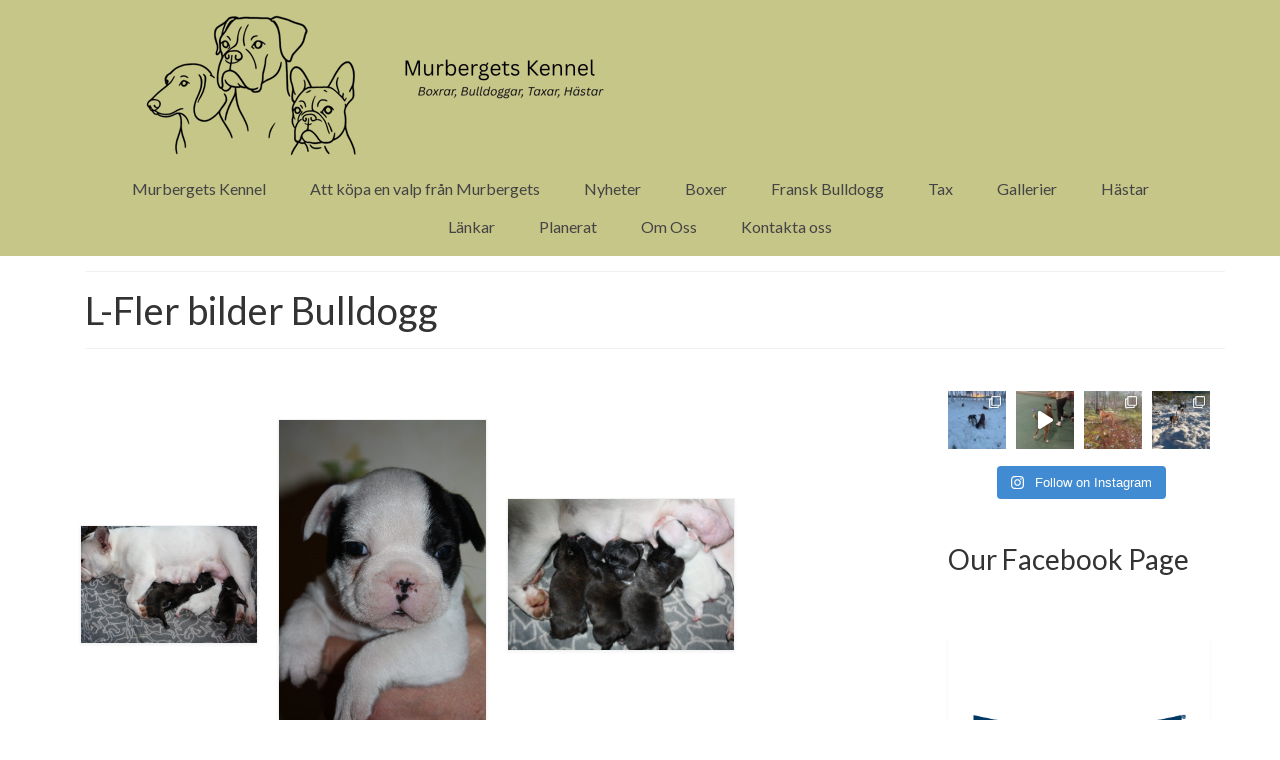

--- FILE ---
content_type: text/html; charset=UTF-8
request_url: http://murbergets.se/fransk-bulldog/franska-bulldoggsvalpar/l-kullen-bulldogg/m-fler-bilder-bulldogg
body_size: 34243
content:
<!DOCTYPE html>
<html class="no-js" lang="sv-SE" itemscope="itemscope" itemtype="https://schema.org/WebPage">
<head>
  <meta charset="UTF-8">
  <meta name="viewport" content="width=device-width, initial-scale=1.0">
  <meta http-equiv="X-UA-Compatible" content="IE=edge">
  <title>L-Fler bilder Bulldogg &#8211; Murbergets Kennel</title>
<meta name='robots' content='max-image-preview:large' />
	<style>img:is([sizes="auto" i], [sizes^="auto," i]) { contain-intrinsic-size: 3000px 1500px }</style>
	<link rel='dns-prefetch' href='//fonts.googleapis.com' />
<link rel="alternate" type="application/rss+xml" title="Murbergets Kennel &raquo; Webbflöde" href="http://murbergets.se/feed" />
<link rel="alternate" type="application/rss+xml" title="Murbergets Kennel &raquo; Kommentarsflöde" href="http://murbergets.se/comments/feed" />
		<!-- This site uses the Google Analytics by MonsterInsights plugin v9.9.0 - Using Analytics tracking - https://www.monsterinsights.com/ -->
							<script src="//www.googletagmanager.com/gtag/js?id=G-WJ50MJ6XPS"  data-cfasync="false" data-wpfc-render="false" type="text/javascript" async></script>
			<script data-cfasync="false" data-wpfc-render="false" type="text/javascript">
				var mi_version = '9.9.0';
				var mi_track_user = true;
				var mi_no_track_reason = '';
								var MonsterInsightsDefaultLocations = {"page_location":"http:\/\/murbergets.se\/fransk-bulldog\/franska-bulldoggsvalpar\/l-kullen-bulldogg\/m-fler-bilder-bulldogg\/"};
								if ( typeof MonsterInsightsPrivacyGuardFilter === 'function' ) {
					var MonsterInsightsLocations = (typeof MonsterInsightsExcludeQuery === 'object') ? MonsterInsightsPrivacyGuardFilter( MonsterInsightsExcludeQuery ) : MonsterInsightsPrivacyGuardFilter( MonsterInsightsDefaultLocations );
				} else {
					var MonsterInsightsLocations = (typeof MonsterInsightsExcludeQuery === 'object') ? MonsterInsightsExcludeQuery : MonsterInsightsDefaultLocations;
				}

								var disableStrs = [
										'ga-disable-G-WJ50MJ6XPS',
									];

				/* Function to detect opted out users */
				function __gtagTrackerIsOptedOut() {
					for (var index = 0; index < disableStrs.length; index++) {
						if (document.cookie.indexOf(disableStrs[index] + '=true') > -1) {
							return true;
						}
					}

					return false;
				}

				/* Disable tracking if the opt-out cookie exists. */
				if (__gtagTrackerIsOptedOut()) {
					for (var index = 0; index < disableStrs.length; index++) {
						window[disableStrs[index]] = true;
					}
				}

				/* Opt-out function */
				function __gtagTrackerOptout() {
					for (var index = 0; index < disableStrs.length; index++) {
						document.cookie = disableStrs[index] + '=true; expires=Thu, 31 Dec 2099 23:59:59 UTC; path=/';
						window[disableStrs[index]] = true;
					}
				}

				if ('undefined' === typeof gaOptout) {
					function gaOptout() {
						__gtagTrackerOptout();
					}
				}
								window.dataLayer = window.dataLayer || [];

				window.MonsterInsightsDualTracker = {
					helpers: {},
					trackers: {},
				};
				if (mi_track_user) {
					function __gtagDataLayer() {
						dataLayer.push(arguments);
					}

					function __gtagTracker(type, name, parameters) {
						if (!parameters) {
							parameters = {};
						}

						if (parameters.send_to) {
							__gtagDataLayer.apply(null, arguments);
							return;
						}

						if (type === 'event') {
														parameters.send_to = monsterinsights_frontend.v4_id;
							var hookName = name;
							if (typeof parameters['event_category'] !== 'undefined') {
								hookName = parameters['event_category'] + ':' + name;
							}

							if (typeof MonsterInsightsDualTracker.trackers[hookName] !== 'undefined') {
								MonsterInsightsDualTracker.trackers[hookName](parameters);
							} else {
								__gtagDataLayer('event', name, parameters);
							}
							
						} else {
							__gtagDataLayer.apply(null, arguments);
						}
					}

					__gtagTracker('js', new Date());
					__gtagTracker('set', {
						'developer_id.dZGIzZG': true,
											});
					if ( MonsterInsightsLocations.page_location ) {
						__gtagTracker('set', MonsterInsightsLocations);
					}
										__gtagTracker('config', 'G-WJ50MJ6XPS', {"forceSSL":"true","link_attribution":"true"} );
										window.gtag = __gtagTracker;										(function () {
						/* https://developers.google.com/analytics/devguides/collection/analyticsjs/ */
						/* ga and __gaTracker compatibility shim. */
						var noopfn = function () {
							return null;
						};
						var newtracker = function () {
							return new Tracker();
						};
						var Tracker = function () {
							return null;
						};
						var p = Tracker.prototype;
						p.get = noopfn;
						p.set = noopfn;
						p.send = function () {
							var args = Array.prototype.slice.call(arguments);
							args.unshift('send');
							__gaTracker.apply(null, args);
						};
						var __gaTracker = function () {
							var len = arguments.length;
							if (len === 0) {
								return;
							}
							var f = arguments[len - 1];
							if (typeof f !== 'object' || f === null || typeof f.hitCallback !== 'function') {
								if ('send' === arguments[0]) {
									var hitConverted, hitObject = false, action;
									if ('event' === arguments[1]) {
										if ('undefined' !== typeof arguments[3]) {
											hitObject = {
												'eventAction': arguments[3],
												'eventCategory': arguments[2],
												'eventLabel': arguments[4],
												'value': arguments[5] ? arguments[5] : 1,
											}
										}
									}
									if ('pageview' === arguments[1]) {
										if ('undefined' !== typeof arguments[2]) {
											hitObject = {
												'eventAction': 'page_view',
												'page_path': arguments[2],
											}
										}
									}
									if (typeof arguments[2] === 'object') {
										hitObject = arguments[2];
									}
									if (typeof arguments[5] === 'object') {
										Object.assign(hitObject, arguments[5]);
									}
									if ('undefined' !== typeof arguments[1].hitType) {
										hitObject = arguments[1];
										if ('pageview' === hitObject.hitType) {
											hitObject.eventAction = 'page_view';
										}
									}
									if (hitObject) {
										action = 'timing' === arguments[1].hitType ? 'timing_complete' : hitObject.eventAction;
										hitConverted = mapArgs(hitObject);
										__gtagTracker('event', action, hitConverted);
									}
								}
								return;
							}

							function mapArgs(args) {
								var arg, hit = {};
								var gaMap = {
									'eventCategory': 'event_category',
									'eventAction': 'event_action',
									'eventLabel': 'event_label',
									'eventValue': 'event_value',
									'nonInteraction': 'non_interaction',
									'timingCategory': 'event_category',
									'timingVar': 'name',
									'timingValue': 'value',
									'timingLabel': 'event_label',
									'page': 'page_path',
									'location': 'page_location',
									'title': 'page_title',
									'referrer' : 'page_referrer',
								};
								for (arg in args) {
																		if (!(!args.hasOwnProperty(arg) || !gaMap.hasOwnProperty(arg))) {
										hit[gaMap[arg]] = args[arg];
									} else {
										hit[arg] = args[arg];
									}
								}
								return hit;
							}

							try {
								f.hitCallback();
							} catch (ex) {
							}
						};
						__gaTracker.create = newtracker;
						__gaTracker.getByName = newtracker;
						__gaTracker.getAll = function () {
							return [];
						};
						__gaTracker.remove = noopfn;
						__gaTracker.loaded = true;
						window['__gaTracker'] = __gaTracker;
					})();
									} else {
										console.log("");
					(function () {
						function __gtagTracker() {
							return null;
						}

						window['__gtagTracker'] = __gtagTracker;
						window['gtag'] = __gtagTracker;
					})();
									}
			</script>
			
							<!-- / Google Analytics by MonsterInsights -->
		<script type="text/javascript">
/* <![CDATA[ */
window._wpemojiSettings = {"baseUrl":"https:\/\/s.w.org\/images\/core\/emoji\/16.0.1\/72x72\/","ext":".png","svgUrl":"https:\/\/s.w.org\/images\/core\/emoji\/16.0.1\/svg\/","svgExt":".svg","source":{"concatemoji":"http:\/\/murbergets.se\/wp-includes\/js\/wp-emoji-release.min.js?ver=6.8.3"}};
/*! This file is auto-generated */
!function(s,n){var o,i,e;function c(e){try{var t={supportTests:e,timestamp:(new Date).valueOf()};sessionStorage.setItem(o,JSON.stringify(t))}catch(e){}}function p(e,t,n){e.clearRect(0,0,e.canvas.width,e.canvas.height),e.fillText(t,0,0);var t=new Uint32Array(e.getImageData(0,0,e.canvas.width,e.canvas.height).data),a=(e.clearRect(0,0,e.canvas.width,e.canvas.height),e.fillText(n,0,0),new Uint32Array(e.getImageData(0,0,e.canvas.width,e.canvas.height).data));return t.every(function(e,t){return e===a[t]})}function u(e,t){e.clearRect(0,0,e.canvas.width,e.canvas.height),e.fillText(t,0,0);for(var n=e.getImageData(16,16,1,1),a=0;a<n.data.length;a++)if(0!==n.data[a])return!1;return!0}function f(e,t,n,a){switch(t){case"flag":return n(e,"\ud83c\udff3\ufe0f\u200d\u26a7\ufe0f","\ud83c\udff3\ufe0f\u200b\u26a7\ufe0f")?!1:!n(e,"\ud83c\udde8\ud83c\uddf6","\ud83c\udde8\u200b\ud83c\uddf6")&&!n(e,"\ud83c\udff4\udb40\udc67\udb40\udc62\udb40\udc65\udb40\udc6e\udb40\udc67\udb40\udc7f","\ud83c\udff4\u200b\udb40\udc67\u200b\udb40\udc62\u200b\udb40\udc65\u200b\udb40\udc6e\u200b\udb40\udc67\u200b\udb40\udc7f");case"emoji":return!a(e,"\ud83e\udedf")}return!1}function g(e,t,n,a){var r="undefined"!=typeof WorkerGlobalScope&&self instanceof WorkerGlobalScope?new OffscreenCanvas(300,150):s.createElement("canvas"),o=r.getContext("2d",{willReadFrequently:!0}),i=(o.textBaseline="top",o.font="600 32px Arial",{});return e.forEach(function(e){i[e]=t(o,e,n,a)}),i}function t(e){var t=s.createElement("script");t.src=e,t.defer=!0,s.head.appendChild(t)}"undefined"!=typeof Promise&&(o="wpEmojiSettingsSupports",i=["flag","emoji"],n.supports={everything:!0,everythingExceptFlag:!0},e=new Promise(function(e){s.addEventListener("DOMContentLoaded",e,{once:!0})}),new Promise(function(t){var n=function(){try{var e=JSON.parse(sessionStorage.getItem(o));if("object"==typeof e&&"number"==typeof e.timestamp&&(new Date).valueOf()<e.timestamp+604800&&"object"==typeof e.supportTests)return e.supportTests}catch(e){}return null}();if(!n){if("undefined"!=typeof Worker&&"undefined"!=typeof OffscreenCanvas&&"undefined"!=typeof URL&&URL.createObjectURL&&"undefined"!=typeof Blob)try{var e="postMessage("+g.toString()+"("+[JSON.stringify(i),f.toString(),p.toString(),u.toString()].join(",")+"));",a=new Blob([e],{type:"text/javascript"}),r=new Worker(URL.createObjectURL(a),{name:"wpTestEmojiSupports"});return void(r.onmessage=function(e){c(n=e.data),r.terminate(),t(n)})}catch(e){}c(n=g(i,f,p,u))}t(n)}).then(function(e){for(var t in e)n.supports[t]=e[t],n.supports.everything=n.supports.everything&&n.supports[t],"flag"!==t&&(n.supports.everythingExceptFlag=n.supports.everythingExceptFlag&&n.supports[t]);n.supports.everythingExceptFlag=n.supports.everythingExceptFlag&&!n.supports.flag,n.DOMReady=!1,n.readyCallback=function(){n.DOMReady=!0}}).then(function(){return e}).then(function(){var e;n.supports.everything||(n.readyCallback(),(e=n.source||{}).concatemoji?t(e.concatemoji):e.wpemoji&&e.twemoji&&(t(e.twemoji),t(e.wpemoji)))}))}((window,document),window._wpemojiSettings);
/* ]]> */
</script>
<link rel='stylesheet' id='sbi_styles-css' href='http://murbergets.se/wp-content/plugins/instagram-feed/css/sbi-styles.min.css?ver=6.9.1' type='text/css' media='all' />
<style id='wp-emoji-styles-inline-css' type='text/css'>

	img.wp-smiley, img.emoji {
		display: inline !important;
		border: none !important;
		box-shadow: none !important;
		height: 1em !important;
		width: 1em !important;
		margin: 0 0.07em !important;
		vertical-align: -0.1em !important;
		background: none !important;
		padding: 0 !important;
	}
</style>
<link rel='stylesheet' id='wp-block-library-css' href='http://murbergets.se/wp-includes/css/dist/block-library/style.min.css?ver=6.8.3' type='text/css' media='all' />
<style id='classic-theme-styles-inline-css' type='text/css'>
/*! This file is auto-generated */
.wp-block-button__link{color:#fff;background-color:#32373c;border-radius:9999px;box-shadow:none;text-decoration:none;padding:calc(.667em + 2px) calc(1.333em + 2px);font-size:1.125em}.wp-block-file__button{background:#32373c;color:#fff;text-decoration:none}
</style>
<style id='global-styles-inline-css' type='text/css'>
:root{--wp--preset--aspect-ratio--square: 1;--wp--preset--aspect-ratio--4-3: 4/3;--wp--preset--aspect-ratio--3-4: 3/4;--wp--preset--aspect-ratio--3-2: 3/2;--wp--preset--aspect-ratio--2-3: 2/3;--wp--preset--aspect-ratio--16-9: 16/9;--wp--preset--aspect-ratio--9-16: 9/16;--wp--preset--color--black: #000;--wp--preset--color--cyan-bluish-gray: #abb8c3;--wp--preset--color--white: #fff;--wp--preset--color--pale-pink: #f78da7;--wp--preset--color--vivid-red: #cf2e2e;--wp--preset--color--luminous-vivid-orange: #ff6900;--wp--preset--color--luminous-vivid-amber: #fcb900;--wp--preset--color--light-green-cyan: #7bdcb5;--wp--preset--color--vivid-green-cyan: #00d084;--wp--preset--color--pale-cyan-blue: #8ed1fc;--wp--preset--color--vivid-cyan-blue: #0693e3;--wp--preset--color--vivid-purple: #9b51e0;--wp--preset--color--virtue-primary: #016aba;--wp--preset--color--virtue-primary-light: #6c8dab;--wp--preset--color--very-light-gray: #eee;--wp--preset--color--very-dark-gray: #444;--wp--preset--gradient--vivid-cyan-blue-to-vivid-purple: linear-gradient(135deg,rgba(6,147,227,1) 0%,rgb(155,81,224) 100%);--wp--preset--gradient--light-green-cyan-to-vivid-green-cyan: linear-gradient(135deg,rgb(122,220,180) 0%,rgb(0,208,130) 100%);--wp--preset--gradient--luminous-vivid-amber-to-luminous-vivid-orange: linear-gradient(135deg,rgba(252,185,0,1) 0%,rgba(255,105,0,1) 100%);--wp--preset--gradient--luminous-vivid-orange-to-vivid-red: linear-gradient(135deg,rgba(255,105,0,1) 0%,rgb(207,46,46) 100%);--wp--preset--gradient--very-light-gray-to-cyan-bluish-gray: linear-gradient(135deg,rgb(238,238,238) 0%,rgb(169,184,195) 100%);--wp--preset--gradient--cool-to-warm-spectrum: linear-gradient(135deg,rgb(74,234,220) 0%,rgb(151,120,209) 20%,rgb(207,42,186) 40%,rgb(238,44,130) 60%,rgb(251,105,98) 80%,rgb(254,248,76) 100%);--wp--preset--gradient--blush-light-purple: linear-gradient(135deg,rgb(255,206,236) 0%,rgb(152,150,240) 100%);--wp--preset--gradient--blush-bordeaux: linear-gradient(135deg,rgb(254,205,165) 0%,rgb(254,45,45) 50%,rgb(107,0,62) 100%);--wp--preset--gradient--luminous-dusk: linear-gradient(135deg,rgb(255,203,112) 0%,rgb(199,81,192) 50%,rgb(65,88,208) 100%);--wp--preset--gradient--pale-ocean: linear-gradient(135deg,rgb(255,245,203) 0%,rgb(182,227,212) 50%,rgb(51,167,181) 100%);--wp--preset--gradient--electric-grass: linear-gradient(135deg,rgb(202,248,128) 0%,rgb(113,206,126) 100%);--wp--preset--gradient--midnight: linear-gradient(135deg,rgb(2,3,129) 0%,rgb(40,116,252) 100%);--wp--preset--font-size--small: 13px;--wp--preset--font-size--medium: 20px;--wp--preset--font-size--large: 36px;--wp--preset--font-size--x-large: 42px;--wp--preset--spacing--20: 0.44rem;--wp--preset--spacing--30: 0.67rem;--wp--preset--spacing--40: 1rem;--wp--preset--spacing--50: 1.5rem;--wp--preset--spacing--60: 2.25rem;--wp--preset--spacing--70: 3.38rem;--wp--preset--spacing--80: 5.06rem;--wp--preset--shadow--natural: 6px 6px 9px rgba(0, 0, 0, 0.2);--wp--preset--shadow--deep: 12px 12px 50px rgba(0, 0, 0, 0.4);--wp--preset--shadow--sharp: 6px 6px 0px rgba(0, 0, 0, 0.2);--wp--preset--shadow--outlined: 6px 6px 0px -3px rgba(255, 255, 255, 1), 6px 6px rgba(0, 0, 0, 1);--wp--preset--shadow--crisp: 6px 6px 0px rgba(0, 0, 0, 1);}:where(.is-layout-flex){gap: 0.5em;}:where(.is-layout-grid){gap: 0.5em;}body .is-layout-flex{display: flex;}.is-layout-flex{flex-wrap: wrap;align-items: center;}.is-layout-flex > :is(*, div){margin: 0;}body .is-layout-grid{display: grid;}.is-layout-grid > :is(*, div){margin: 0;}:where(.wp-block-columns.is-layout-flex){gap: 2em;}:where(.wp-block-columns.is-layout-grid){gap: 2em;}:where(.wp-block-post-template.is-layout-flex){gap: 1.25em;}:where(.wp-block-post-template.is-layout-grid){gap: 1.25em;}.has-black-color{color: var(--wp--preset--color--black) !important;}.has-cyan-bluish-gray-color{color: var(--wp--preset--color--cyan-bluish-gray) !important;}.has-white-color{color: var(--wp--preset--color--white) !important;}.has-pale-pink-color{color: var(--wp--preset--color--pale-pink) !important;}.has-vivid-red-color{color: var(--wp--preset--color--vivid-red) !important;}.has-luminous-vivid-orange-color{color: var(--wp--preset--color--luminous-vivid-orange) !important;}.has-luminous-vivid-amber-color{color: var(--wp--preset--color--luminous-vivid-amber) !important;}.has-light-green-cyan-color{color: var(--wp--preset--color--light-green-cyan) !important;}.has-vivid-green-cyan-color{color: var(--wp--preset--color--vivid-green-cyan) !important;}.has-pale-cyan-blue-color{color: var(--wp--preset--color--pale-cyan-blue) !important;}.has-vivid-cyan-blue-color{color: var(--wp--preset--color--vivid-cyan-blue) !important;}.has-vivid-purple-color{color: var(--wp--preset--color--vivid-purple) !important;}.has-black-background-color{background-color: var(--wp--preset--color--black) !important;}.has-cyan-bluish-gray-background-color{background-color: var(--wp--preset--color--cyan-bluish-gray) !important;}.has-white-background-color{background-color: var(--wp--preset--color--white) !important;}.has-pale-pink-background-color{background-color: var(--wp--preset--color--pale-pink) !important;}.has-vivid-red-background-color{background-color: var(--wp--preset--color--vivid-red) !important;}.has-luminous-vivid-orange-background-color{background-color: var(--wp--preset--color--luminous-vivid-orange) !important;}.has-luminous-vivid-amber-background-color{background-color: var(--wp--preset--color--luminous-vivid-amber) !important;}.has-light-green-cyan-background-color{background-color: var(--wp--preset--color--light-green-cyan) !important;}.has-vivid-green-cyan-background-color{background-color: var(--wp--preset--color--vivid-green-cyan) !important;}.has-pale-cyan-blue-background-color{background-color: var(--wp--preset--color--pale-cyan-blue) !important;}.has-vivid-cyan-blue-background-color{background-color: var(--wp--preset--color--vivid-cyan-blue) !important;}.has-vivid-purple-background-color{background-color: var(--wp--preset--color--vivid-purple) !important;}.has-black-border-color{border-color: var(--wp--preset--color--black) !important;}.has-cyan-bluish-gray-border-color{border-color: var(--wp--preset--color--cyan-bluish-gray) !important;}.has-white-border-color{border-color: var(--wp--preset--color--white) !important;}.has-pale-pink-border-color{border-color: var(--wp--preset--color--pale-pink) !important;}.has-vivid-red-border-color{border-color: var(--wp--preset--color--vivid-red) !important;}.has-luminous-vivid-orange-border-color{border-color: var(--wp--preset--color--luminous-vivid-orange) !important;}.has-luminous-vivid-amber-border-color{border-color: var(--wp--preset--color--luminous-vivid-amber) !important;}.has-light-green-cyan-border-color{border-color: var(--wp--preset--color--light-green-cyan) !important;}.has-vivid-green-cyan-border-color{border-color: var(--wp--preset--color--vivid-green-cyan) !important;}.has-pale-cyan-blue-border-color{border-color: var(--wp--preset--color--pale-cyan-blue) !important;}.has-vivid-cyan-blue-border-color{border-color: var(--wp--preset--color--vivid-cyan-blue) !important;}.has-vivid-purple-border-color{border-color: var(--wp--preset--color--vivid-purple) !important;}.has-vivid-cyan-blue-to-vivid-purple-gradient-background{background: var(--wp--preset--gradient--vivid-cyan-blue-to-vivid-purple) !important;}.has-light-green-cyan-to-vivid-green-cyan-gradient-background{background: var(--wp--preset--gradient--light-green-cyan-to-vivid-green-cyan) !important;}.has-luminous-vivid-amber-to-luminous-vivid-orange-gradient-background{background: var(--wp--preset--gradient--luminous-vivid-amber-to-luminous-vivid-orange) !important;}.has-luminous-vivid-orange-to-vivid-red-gradient-background{background: var(--wp--preset--gradient--luminous-vivid-orange-to-vivid-red) !important;}.has-very-light-gray-to-cyan-bluish-gray-gradient-background{background: var(--wp--preset--gradient--very-light-gray-to-cyan-bluish-gray) !important;}.has-cool-to-warm-spectrum-gradient-background{background: var(--wp--preset--gradient--cool-to-warm-spectrum) !important;}.has-blush-light-purple-gradient-background{background: var(--wp--preset--gradient--blush-light-purple) !important;}.has-blush-bordeaux-gradient-background{background: var(--wp--preset--gradient--blush-bordeaux) !important;}.has-luminous-dusk-gradient-background{background: var(--wp--preset--gradient--luminous-dusk) !important;}.has-pale-ocean-gradient-background{background: var(--wp--preset--gradient--pale-ocean) !important;}.has-electric-grass-gradient-background{background: var(--wp--preset--gradient--electric-grass) !important;}.has-midnight-gradient-background{background: var(--wp--preset--gradient--midnight) !important;}.has-small-font-size{font-size: var(--wp--preset--font-size--small) !important;}.has-medium-font-size{font-size: var(--wp--preset--font-size--medium) !important;}.has-large-font-size{font-size: var(--wp--preset--font-size--large) !important;}.has-x-large-font-size{font-size: var(--wp--preset--font-size--x-large) !important;}
:where(.wp-block-post-template.is-layout-flex){gap: 1.25em;}:where(.wp-block-post-template.is-layout-grid){gap: 1.25em;}
:where(.wp-block-columns.is-layout-flex){gap: 2em;}:where(.wp-block-columns.is-layout-grid){gap: 2em;}
:root :where(.wp-block-pullquote){font-size: 1.5em;line-height: 1.6;}
</style>
<link rel='stylesheet' id='child-theme-generator-css' href='http://murbergets.se/wp-content/plugins/child-theme-generator/public/css/child-theme-generator-public.css?ver=1.0.0' type='text/css' media='all' />
<style id='kadence-blocks-global-variables-inline-css' type='text/css'>
:root {--global-kb-font-size-sm:clamp(0.8rem, 0.73rem + 0.217vw, 0.9rem);--global-kb-font-size-md:clamp(1.1rem, 0.995rem + 0.326vw, 1.25rem);--global-kb-font-size-lg:clamp(1.75rem, 1.576rem + 0.543vw, 2rem);--global-kb-font-size-xl:clamp(2.25rem, 1.728rem + 1.63vw, 3rem);--global-kb-font-size-xxl:clamp(2.5rem, 1.456rem + 3.26vw, 4rem);--global-kb-font-size-xxxl:clamp(2.75rem, 0.489rem + 7.065vw, 6rem);}:root {--global-palette1: #3182CE;--global-palette2: #2B6CB0;--global-palette3: #1A202C;--global-palette4: #2D3748;--global-palette5: #4A5568;--global-palette6: #718096;--global-palette7: #EDF2F7;--global-palette8: #F7FAFC;--global-palette9: #ffffff;}
</style>
<link rel='stylesheet' id='virtue_theme-css' href='http://murbergets.se/wp-content/themes/virtue/assets/css/virtue.css?ver=3.4.13' type='text/css' media='all' />
<link rel='stylesheet' id='virtue_skin-css' href='http://murbergets.se/wp-content/themes/virtue/assets/css/skins/default.css?ver=3.4.13' type='text/css' media='all' />
<link rel='stylesheet' id='virtue_child-css' href='http://murbergets.se/wp-content/themes/virtue-child-01/style.css?ver=2.3.3' type='text/css' media='all' />
<link rel='stylesheet' id='redux-google-fonts-virtue-css' href='http://fonts.googleapis.com/css?family=Pacifico%3A400%7CLato%3A400%2C700&#038;subset=latin&#038;ver=6.8.3' type='text/css' media='all' />
<script type="text/javascript" src="http://murbergets.se/wp-content/plugins/google-analytics-for-wordpress/assets/js/frontend-gtag.min.js?ver=9.9.0" id="monsterinsights-frontend-script-js" async="async" data-wp-strategy="async"></script>
<script data-cfasync="false" data-wpfc-render="false" type="text/javascript" id='monsterinsights-frontend-script-js-extra'>/* <![CDATA[ */
var monsterinsights_frontend = {"js_events_tracking":"true","download_extensions":"doc,pdf,ppt,zip,xls,docx,pptx,xlsx","inbound_paths":"[]","home_url":"http:\/\/murbergets.se","hash_tracking":"false","v4_id":"G-WJ50MJ6XPS"};/* ]]> */
</script>
<script type="text/javascript" src="http://murbergets.se/wp-includes/js/jquery/jquery.min.js?ver=3.7.1" id="jquery-core-js"></script>
<script type="text/javascript" src="http://murbergets.se/wp-includes/js/jquery/jquery-migrate.min.js?ver=3.4.1" id="jquery-migrate-js"></script>
<script type="text/javascript" src="http://murbergets.se/wp-content/plugins/child-theme-generator/public/js/child-theme-generator-public.js?ver=1.0.0" id="child-theme-generator-js"></script>
<!--[if lt IE 9]>
<script type="text/javascript" src="http://murbergets.se/wp-content/themes/virtue/assets/js/vendor/respond.min.js?ver=6.8.3" id="virtue-respond-js"></script>
<![endif]-->
<link rel="https://api.w.org/" href="http://murbergets.se/wp-json/" /><link rel="alternate" title="JSON" type="application/json" href="http://murbergets.se/wp-json/wp/v2/pages/9294" /><link rel="EditURI" type="application/rsd+xml" title="RSD" href="http://murbergets.se/xmlrpc.php?rsd" />
<meta name="generator" content="WordPress 6.8.3" />
<link rel="canonical" href="http://murbergets.se/fransk-bulldog/franska-bulldoggsvalpar/l-kullen-bulldogg/m-fler-bilder-bulldogg" />
<link rel='shortlink' href='http://murbergets.se/?p=9294' />
<link rel="alternate" title="oEmbed (JSON)" type="application/json+oembed" href="http://murbergets.se/wp-json/oembed/1.0/embed?url=http%3A%2F%2Fmurbergets.se%2Ffransk-bulldog%2Ffranska-bulldoggsvalpar%2Fl-kullen-bulldogg%2Fm-fler-bilder-bulldogg" />
<link rel="alternate" title="oEmbed (XML)" type="text/xml+oembed" href="http://murbergets.se/wp-json/oembed/1.0/embed?url=http%3A%2F%2Fmurbergets.se%2Ffransk-bulldog%2Ffranska-bulldoggsvalpar%2Fl-kullen-bulldogg%2Fm-fler-bilder-bulldogg&#038;format=xml" />
<style type="text/css">#logo {padding-top:10px;}#logo {padding-bottom:0px;}#logo {margin-left:0px;}#logo {margin-right:0px;}#nav-main {margin-top:10px;}#nav-main {margin-bottom:10px;}.headerfont, .tp-caption {font-family:Lato;}.topbarmenu ul li {font-family:Lato;}.home-message:hover {background-color:#016aba; background-color: rgba(1, 106, 186, 0.6);}
  nav.woocommerce-pagination ul li a:hover, .wp-pagenavi a:hover, .panel-heading .accordion-toggle, .variations .kad_radio_variations label:hover, .variations .kad_radio_variations label.selectedValue {border-color: #016aba;}
  a, #nav-main ul.sf-menu ul li a:hover, .product_price ins .amount, .price ins .amount, .color_primary, .primary-color, #logo a.brand, #nav-main ul.sf-menu a:hover,
  .woocommerce-message:before, .woocommerce-info:before, #nav-second ul.sf-menu a:hover, .footerclass a:hover, .posttags a:hover, .subhead a:hover, .nav-trigger-case:hover .kad-menu-name, 
  .nav-trigger-case:hover .kad-navbtn, #kadbreadcrumbs a:hover, #wp-calendar a, .star-rating, .has-virtue-primary-color {color: #016aba;}
.widget_price_filter .ui-slider .ui-slider-handle, .product_item .kad_add_to_cart:hover, .product_item:hover a.button:hover, .product_item:hover .kad_add_to_cart:hover, .kad-btn-primary, html .woocommerce-page .widget_layered_nav ul.yith-wcan-label li a:hover, html .woocommerce-page .widget_layered_nav ul.yith-wcan-label li.chosen a,
.product-category.grid_item a:hover h5, .woocommerce-message .button, .widget_layered_nav_filters ul li a, .widget_layered_nav ul li.chosen a, .wpcf7 input.wpcf7-submit, .yith-wcan .yith-wcan-reset-navigation,
#containerfooter .menu li a:hover, .bg_primary, .portfolionav a:hover, .home-iconmenu a:hover, p.demo_store, .topclass, #commentform .form-submit #submit, .kad-hover-bg-primary:hover, .widget_shopping_cart_content .checkout,
.login .form-row .button, .variations .kad_radio_variations label.selectedValue, #payment #place_order, .wpcf7 input.wpcf7-back, .shop_table .actions input[type=submit].checkout-button, .cart_totals .checkout-button, input[type="submit"].button, .order-actions .button, .has-virtue-primary-background-color {background: #016aba;}input[type=number]::-webkit-inner-spin-button, input[type=number]::-webkit-outer-spin-button { -webkit-appearance: none; margin: 0; } input[type=number] {-moz-appearance: textfield;}.quantity input::-webkit-outer-spin-button,.quantity input::-webkit-inner-spin-button {display: none;}.contentclass, .nav-tabs>.active>a, .nav-tabs>.active>a:hover, .nav-tabs>.active>a:focus {background:transparent    ;}.headerclass {background:#c6c689    ;}.footerclass {background:#c6c689    ;}@media (max-width: 979px) {.nav-trigger .nav-trigger-case {position: static; display: block; width: 100%;}}.product_item .product_details h5 {min-height:40px;}.entry-content p { margin-bottom:16px;}</style><link rel="icon" href="http://murbergets.se/wp-content/uploads/2019/01/cropped-MurbergetLogga-Stor-1-32x32.png" sizes="32x32" />
<link rel="icon" href="http://murbergets.se/wp-content/uploads/2019/01/cropped-MurbergetLogga-Stor-1-192x192.png" sizes="192x192" />
<link rel="apple-touch-icon" href="http://murbergets.se/wp-content/uploads/2019/01/cropped-MurbergetLogga-Stor-1-180x180.png" />
<meta name="msapplication-TileImage" content="http://murbergets.se/wp-content/uploads/2019/01/cropped-MurbergetLogga-Stor-1-270x270.png" />
<style type="text/css" title="dynamic-css" class="options-output">header #logo a.brand,.logofont{font-family:Pacifico;line-height:40px;font-weight:400;font-style:normal;font-size:32px;}.kad_tagline{font-family:Lato;line-height:20px;font-weight:400;font-style:normal;color:#444444;font-size:14px;}.product_item .product_details h5{font-family:Lato;line-height:20px;font-weight:700;font-style:normal;font-size:16px;}h1{font-family:Lato;line-height:40px;font-weight:400;font-style:normal;font-size:38px;}h2{font-family:Lato;line-height:40px;font-weight:normal;font-style:normal;font-size:32px;}h3{font-family:Lato;line-height:40px;font-weight:400;font-style:normal;font-size:28px;}h4{font-family:Lato;line-height:40px;font-weight:400;font-style:normal;font-size:24px;}h5{font-family:Lato;line-height:24px;font-weight:700;font-style:normal;font-size:18px;}body{font-family:Verdana, Geneva, sans-serif;line-height:20px;font-weight:400;font-style:normal;font-size:14px;}#nav-main ul.sf-menu a{font-family:Lato;line-height:18px;font-weight:400;font-style:normal;font-size:16px;}#nav-second ul.sf-menu a{font-family:Lato;line-height:22px;font-weight:400;font-style:normal;font-size:18px;}.kad-nav-inner .kad-mnav, .kad-mobile-nav .kad-nav-inner li a,.nav-trigger-case{font-family:Lato;line-height:20px;font-weight:400;font-style:normal;font-size:16px;}</style></head>
<body class="wp-singular page-template-default page page-id-9294 page-child parent-pageid-9039 wp-embed-responsive wp-theme-virtue wp-child-theme-virtue-child-01 wide m-fler-bilder-bulldogg">
	<div id="kt-skip-link"><a href="#content">Skip to Main Content</a></div>
	<div id="wrapper" class="container">
	<header class="banner headerclass" itemscope itemtype="https://schema.org/WPHeader">
		<div class="container">
		<div class="row">
			<div class="col-md-12 clearfix kad-header-left">
				<div id="logo" class="logocase">
					<a class="brand logofont" href="http://murbergets.se/">
													<div id="thelogo">
								<img src="http://murbergets.se/wp-content/uploads/2025/07/Untitled-1000-X-150-Px-1-Edited.png" alt="Murbergets Kennel" width="1000" height="150" class="kad-standard-logo" />
															</div>
												</a>
									</div> <!-- Close #logo -->
			</div><!-- close logo span -->
							<div class="col-md-12 kad-header-right">
					<nav id="nav-main" class="clearfix" itemscope itemtype="https://schema.org/SiteNavigationElement">
						<ul id="menu-live1" class="sf-menu"><li  class=" sf-dropdown menu-item-4424"><a href="http://murbergets.se/"><span>Murbergets Kennel</span></a>
<ul class="sub-menu sf-dropdown-menu dropdown">
	<li  class=" menu-item-5737"><a href="http://murbergets.se/category/startsida"><span>Gamla startsidor</span></a></li>
</ul>
</li>
<li  class=" menu-item-15373"><a href="http://murbergets.se/att-kopa-en-hundvalp-fran-murbergets-kennel"><span>Att köpa en valp från Murbergets</span></a></li>
<li  class=" menu-item-5739"><a href="http://murbergets.se/category/nyheter"><span>Nyheter</span></a></li>
<li  class=" sf-dropdown menu-item-4425"><a href="http://murbergets.se/boxer"><span>Boxer</span></a>
<ul class="sub-menu sf-dropdown-menu dropdown">
	<li  class=" menu-item-4461"><a href="http://murbergets.se/boxer/fakta-om-boxer"><span>Fakta om boxer</span></a></li>
	<li  class=" sf-dropdown-submenu menu-item-5642"><a href="http://murbergets.se/boxer/boxerhanar-till-avel-2"><span>Boxerhanar till avel</span></a>
	<ul class="sub-menu sf-dropdown-menu dropdown">
		<li  class=" menu-item-18012"><a href="http://murbergets.se/boxer/boxerhanar-till-avel-2/murbergets-alvis"><span>KORAD SEVCH Murbergets Älvis</span></a></li>
		<li  class=" menu-item-15303"><a href="http://murbergets.se/boxer/boxerhanar-till-avel-2/sevch-noerklits-erwin"><span>Korad SEVCH Noerklit’s Erwin</span></a></li>
		<li  class=" menu-item-21276"><a href="http://murbergets.se/boxer/boxerhanar-till-avel-2/nord-jv-24-sevch-noerklins-kingston"><span>NORD JV-24 SEVCH Noerklin’s Kingston</span></a></li>
		<li  class=" menu-item-21864"><a href="http://murbergets.se/boxer/boxerhanar-till-avel-2/sevch-cusco-von-mirachen"><span>SEVCH Cusco Von Mirachen</span></a></li>
	</ul>
</li>
	<li  class=" sf-dropdown-submenu menu-item-9551"><a href="http://murbergets.se/boxer/gamla-hanar"><span>Gamla boxerhanar</span></a>
	<ul class="sub-menu sf-dropdown-menu dropdown">
		<li  class=" menu-item-15315"><a href="http://murbergets.se/boxer/gamla-hanar/murbergets-smokey"><span>Korad Murbergets Smokey</span></a></li>
		<li  class=" menu-item-11635"><a href="http://murbergets.se/boxer/gamla-hanar/korad-murbergets-nathan"><span>Korad Murbergets Nathan</span></a></li>
		<li  class=" menu-item-5637"><a href="http://murbergets.se/boxer/gamla-hanar/murbergets-gonzo"><span>Korad SEVCH Murbergets Gonzo</span></a></li>
		<li  class=" menu-item-5641"><a href="http://murbergets.se/boxer/gamla-hanar/korad-svch-ringsides-paparazzi"><span>Korad SEVCH Ringside’s Paparazzi</span></a></li>
		<li  class=" menu-item-5635"><a href="http://murbergets.se/boxer/gamla-hanar/snazzys-krut"><span>SEVCH Snazzy´s Krut</span></a></li>
	</ul>
</li>
	<li  class=" sf-dropdown-submenu menu-item-4427"><a href="http://murbergets.se/boxer/boxervalpar"><span>Boxervalpar</span></a>
	<ul class="sub-menu sf-dropdown-menu dropdown">
		<li  class=" menu-item-4428"><a href="http://murbergets.se/boxer/boxervalpar/a-kullen"><span>A-Kullen</span></a>
		<ul class="sub-menu sf-dropdown-menu dropdown">
			<li  class=" menu-item-4429"><a href="http://murbergets.se/boxer/boxervalpar/a-kullen/a-fler-bilder"><span>A-Fler bilder</span></a></li>
			<li  class=" menu-item-4430"><a href="http://murbergets.se/boxer/boxervalpar/a-kullen/a-valpkoparnas-bilder"><span>A-Valpköparnas bilder</span></a></li>
		</ul>
</li>
		<li  class=" menu-item-17736"><a href="http://murbergets.se/boxer/boxervalpar/a1-kullen"><span>A1-Kullen</span></a>
		<ul class="sub-menu sf-dropdown-menu dropdown">
			<li  class=" menu-item-18071"><a href="http://murbergets.se/boxer/boxervalpar/a1-kullen/a1-fler-bilder"><span>A1-Fler bilder</span></a></li>
		</ul>
</li>
		<li  class=" menu-item-4431"><a href="http://murbergets.se/boxer/boxervalpar/b-kullen"><span>B-Kullen</span></a>
		<ul class="sub-menu sf-dropdown-menu dropdown">
			<li  class=" menu-item-4432"><a href="http://murbergets.se/boxer/boxervalpar/b-kullen/b-fler-bilder"><span>B-Fler bilder</span></a></li>
			<li  class=" menu-item-4433"><a href="http://murbergets.se/boxer/boxervalpar/b-kullen/b-valpkoparnas-bilder"><span>B-Valpköparnas bilder</span></a></li>
		</ul>
</li>
		<li  class=" menu-item-18664"><a href="http://murbergets.se/boxer/boxervalpar/a1-kullen-2"><span>B1-Kullen</span></a>
		<ul class="sub-menu sf-dropdown-menu dropdown">
			<li  class=" menu-item-18708"><a href="http://murbergets.se/boxer/boxervalpar/a1-kullen-2/b1-fler-bilder"><span>B1-Fler bilder</span></a></li>
		</ul>
</li>
		<li  class=" menu-item-4434"><a href="http://murbergets.se/boxer/boxervalpar/c-kullen"><span>C-Kullen</span></a>
		<ul class="sub-menu sf-dropdown-menu dropdown">
			<li  class=" menu-item-4435"><a href="http://murbergets.se/boxer/boxervalpar/c-kullen/c-fler-bilder"><span>C-Fler bilder</span></a></li>
			<li  class=" menu-item-4436"><a href="http://murbergets.se/boxer/boxervalpar/c-kullen/c-valpkoparnas-bilder"><span>C-Valpköparnas bilder</span></a></li>
		</ul>
</li>
		<li  class=" menu-item-19287"><a href="http://murbergets.se/boxer/boxervalpar/c1-kullen"><span>C1-kullen</span></a>
		<ul class="sub-menu sf-dropdown-menu dropdown">
			<li  class=" menu-item-19662"><a href="http://murbergets.se/boxer/boxervalpar/c1-kullen/c1-fler-bilder"><span>C1-Fler bilder</span></a></li>
		</ul>
</li>
		<li  class=" menu-item-4437"><a href="http://murbergets.se/boxer/boxervalpar/d-kullen"><span>D-Kullen</span></a>
		<ul class="sub-menu sf-dropdown-menu dropdown">
			<li  class=" menu-item-4438"><a href="http://murbergets.se/boxer/boxervalpar/d-kullen/d-fler-bilder"><span>D-Fler bilder</span></a></li>
			<li  class=" menu-item-4439"><a href="http://murbergets.se/boxer/boxervalpar/d-kullen/d-valpkoparnas-bilder"><span>D-Valpköparnas bilder</span></a></li>
		</ul>
</li>
		<li  class=" menu-item-19324"><a href="http://murbergets.se/boxer/boxervalpar/d1-kullen"><span>D1-kullen</span></a>
		<ul class="sub-menu sf-dropdown-menu dropdown">
			<li  class=" menu-item-19663"><a href="http://murbergets.se/boxer/boxervalpar/d1-kullen/d1-fler-bilder"><span>D1-Fler bilder</span></a></li>
		</ul>
</li>
		<li  class=" menu-item-4440"><a href="http://murbergets.se/boxer/boxervalpar/e-kullen"><span>E-Kullen</span></a>
		<ul class="sub-menu sf-dropdown-menu dropdown">
			<li  class=" menu-item-4441"><a href="http://murbergets.se/boxer/boxervalpar/e-kullen/e-fler-bilder"><span>E-Fler bilder</span></a></li>
			<li  class=" menu-item-4442"><a href="http://murbergets.se/boxer/boxervalpar/e-kullen/e-valpkoparnas-bilder"><span>E-Valpköparnas bilder</span></a></li>
		</ul>
</li>
		<li  class=" menu-item-19570"><a href="http://murbergets.se/boxer/boxervalpar/e1-kullen"><span>E1-kullen</span></a>
		<ul class="sub-menu sf-dropdown-menu dropdown">
			<li  class=" menu-item-19664"><a href="http://murbergets.se/boxer/boxervalpar/e1-kullen/e1-fler-bilder"><span>E1-Fler bilder</span></a></li>
		</ul>
</li>
		<li  class=" menu-item-4443"><a href="http://murbergets.se/boxer/boxervalpar/f-kullen"><span>F-Kullen</span></a>
		<ul class="sub-menu sf-dropdown-menu dropdown">
			<li  class=" menu-item-4444"><a href="http://murbergets.se/boxer/boxervalpar/f-kullen/f-fler-bilder"><span>F-Fler bilder</span></a></li>
			<li  class=" menu-item-4445"><a href="http://murbergets.se/boxer/boxervalpar/f-kullen/f-valpkoparnas-bilder"><span>F-Valpköparnas Bilder</span></a></li>
		</ul>
</li>
		<li  class=" menu-item-20327"><a href="http://murbergets.se/boxer/boxervalpar/f1-kullen"><span>F1-kullen</span></a>
		<ul class="sub-menu sf-dropdown-menu dropdown">
			<li  class=" menu-item-20385"><a href="http://murbergets.se/boxer/boxervalpar/f1-kullen/f1-fler-bilder"><span>F1-Fler bilder</span></a></li>
		</ul>
</li>
		<li  class=" menu-item-4446"><a href="http://murbergets.se/boxer/boxervalpar/g-kullen"><span>G-Kullen</span></a>
		<ul class="sub-menu sf-dropdown-menu dropdown">
			<li  class=" menu-item-4447"><a href="http://murbergets.se/boxer/boxervalpar/g-kullen/g-fler-bilder"><span>G-Fler bilder</span></a></li>
			<li  class=" menu-item-4448"><a href="http://murbergets.se/boxer/boxervalpar/g-kullen/g-valpkoparnas-bilder"><span>G-Valpköparnas Bilder</span></a></li>
		</ul>
</li>
		<li  class=" menu-item-20520"><a href="http://murbergets.se/boxer/boxervalpar/g1-kullen"><span>G1-kullen</span></a>
		<ul class="sub-menu sf-dropdown-menu dropdown">
			<li  class=" menu-item-20857"><a href="http://murbergets.se/boxer/boxervalpar/g1-kullen/g1-fler-bilder"><span>G1-Fler bilder</span></a></li>
		</ul>
</li>
		<li  class=" menu-item-4449"><a href="http://murbergets.se/boxer/boxervalpar/h-kullen"><span>H-Kullen</span></a>
		<ul class="sub-menu sf-dropdown-menu dropdown">
			<li  class=" menu-item-4451"><a href="http://murbergets.se/boxer/boxervalpar/h-kullen/h-valpkoparnas-bilder"><span>H-Valpköparnas bilder</span></a></li>
			<li  class=" menu-item-4450"><a href="http://murbergets.se/boxer/boxervalpar/h-kullen/h-fler-bilder"><span>H-Fler bilder</span></a></li>
		</ul>
</li>
		<li  class=" menu-item-20858"><a href="http://murbergets.se/boxer/boxervalpar/h1-kullen"><span>H1-kullen</span></a>
		<ul class="sub-menu sf-dropdown-menu dropdown">
			<li  class=" menu-item-20823"><a href="http://murbergets.se/boxer/boxervalpar/h1-kullen/h1-fler-bilder"><span>H1-Fler bilder</span></a></li>
		</ul>
</li>
		<li  class=" menu-item-4452"><a href="http://murbergets.se/boxer/boxervalpar/i-kullen"><span>I-Kullen</span></a>
		<ul class="sub-menu sf-dropdown-menu dropdown">
			<li  class=" menu-item-4453"><a href="http://murbergets.se/boxer/boxervalpar/i-kullen/i-fler-bilder"><span>I-Fler bilder</span></a></li>
			<li  class=" menu-item-4454"><a href="http://murbergets.se/boxer/boxervalpar/i-kullen/i-valpkoparnas-bilder"><span>I-Valpköparnas bilder</span></a></li>
		</ul>
</li>
		<li  class=" menu-item-21220"><a href="http://murbergets.se/boxer/boxervalpar/21212-2"><span>I1-kullen</span></a>
		<ul class="sub-menu sf-dropdown-menu dropdown">
			<li  class=" menu-item-21435"><a href="http://murbergets.se/boxer/boxervalpar/21212-2/i1-fler-bilder"><span>I1-Fler bilder</span></a></li>
		</ul>
</li>
		<li  class=" menu-item-4455"><a href="http://murbergets.se/boxer/boxervalpar/j-kullen"><span>J-Kullen</span></a>
		<ul class="sub-menu sf-dropdown-menu dropdown">
			<li  class=" menu-item-4456"><a href="http://murbergets.se/boxer/boxervalpar/j-kullen/j-fler-bilder"><span>J-Fler bilder</span></a></li>
			<li  class=" menu-item-4457"><a href="http://murbergets.se/boxer/boxervalpar/j-kullen/j-valpkoparnas-bilder"><span>J-Valpköparnas bilder</span></a></li>
		</ul>
</li>
		<li  class=" menu-item-21574"><a href="http://murbergets.se/boxer/boxervalpar/j1-kullen"><span>J1-kullen</span></a>
		<ul class="sub-menu sf-dropdown-menu dropdown">
			<li  class=" menu-item-21729"><a href="http://murbergets.se/boxer/boxervalpar/j1-kullen/j1-fler-bilder"><span>J1-Fler bilder</span></a></li>
		</ul>
</li>
		<li  class=" menu-item-4458"><a href="http://murbergets.se/boxer/boxervalpar/k-kullen"><span>K-Kullen</span></a>
		<ul class="sub-menu sf-dropdown-menu dropdown">
			<li  class=" menu-item-4459"><a href="http://murbergets.se/boxer/boxervalpar/k-kullen/k-fler-bilder"><span>K-Fler bilder</span></a></li>
			<li  class=" menu-item-4460"><a href="http://murbergets.se/boxer/boxervalpar/k-kullen/valpkoparnas-bilder-k-kullen"><span>K-Valpköparnas bilder</span></a></li>
		</ul>
</li>
		<li  class=" menu-item-21777"><a href="http://murbergets.se/boxer/boxervalpar/i1-kullen"><span>K1-kullen</span></a></li>
		<li  class=" menu-item-5189"><a href="http://murbergets.se/boxer/boxervalpar/l-kullen"><span>L-kullen</span></a>
		<ul class="sub-menu sf-dropdown-menu dropdown">
			<li  class=" menu-item-5344"><a href="http://murbergets.se/boxer/boxervalpar/l-kullen/l-fler-bilder"><span>L-Fler bilder</span></a></li>
			<li  class=" menu-item-5356"><a href="http://murbergets.se/boxer/boxervalpar/l-kullen/l-valpkoparnas-bilder"><span>L-valpköparnas bilder</span></a></li>
		</ul>
</li>
		<li  class=" menu-item-5398"><a href="http://murbergets.se/boxer/boxervalpar/m-kullen"><span>M-kullen</span></a>
		<ul class="sub-menu sf-dropdown-menu dropdown">
			<li  class=" menu-item-5702"><a href="http://murbergets.se/boxer/boxervalpar/m-kullen/m-fler-bilder"><span>M – Fler bilder</span></a></li>
			<li  class=" menu-item-5701"><a href="http://murbergets.se/boxer/boxervalpar/m-kullen/m-valpkoparnas-bilder"><span>M-valpköparnas bilder</span></a></li>
		</ul>
</li>
		<li  class=" menu-item-7240"><a href="http://murbergets.se/boxer/boxervalpar/o-kullen"><span>N-kullen</span></a>
		<ul class="sub-menu sf-dropdown-menu dropdown">
			<li  class=" menu-item-7298"><a href="http://murbergets.se/boxer/boxervalpar/o-kullen/n-fler-bilder"><span>N-fler bilder</span></a></li>
			<li  class=" menu-item-7624"><a href="http://murbergets.se/boxer/boxervalpar/o-kullen/n-valpkoparnas-bilder"><span>N-Valpköparnas bilder</span></a></li>
		</ul>
</li>
		<li  class=" menu-item-8141"><a href="http://murbergets.se/boxer/boxervalpar/o-kullen-2"><span>O-Kullen</span></a>
		<ul class="sub-menu sf-dropdown-menu dropdown">
			<li  class=" menu-item-8464"><a href="http://murbergets.se/boxer/boxervalpar/o-kullen-2/o-kullen"><span>O- fler bilder</span></a></li>
			<li  class=" menu-item-8854"><a href="http://murbergets.se/boxer/boxervalpar/o-kullen-2/o-valpkoparnas-bilder"><span>O-Valpköparnas bilder</span></a></li>
		</ul>
</li>
		<li  class=" menu-item-9852"><a href="http://murbergets.se/boxer/boxervalpar/p-kullen"><span>P-Kullen</span></a>
		<ul class="sub-menu sf-dropdown-menu dropdown">
			<li  class=" menu-item-9926"><a href="http://murbergets.se/boxer/boxervalpar/p-kullen/p-fler-bilder"><span>P-Fler bilder</span></a></li>
			<li  class=" menu-item-10305"><a href="http://murbergets.se/boxer/boxervalpar/p-kullen/p-valpkoparnas-bilder"><span>P-Valpköparnas bilder</span></a></li>
		</ul>
</li>
		<li  class=" menu-item-9890"><a href="http://murbergets.se/boxer/boxervalpar/q-kullen"><span>Q-Kullen</span></a>
		<ul class="sub-menu sf-dropdown-menu dropdown">
			<li  class=" menu-item-10250"><a href="http://murbergets.se/boxer/boxervalpar/q-kullen/q-fler-bilder"><span>Q-Fler bilder</span></a></li>
			<li  class=" menu-item-10345"><a href="http://murbergets.se/boxer/boxervalpar/q-kullen/q-valpkoparnas-bilder"><span>Q-Valpköparnas bilder</span></a></li>
		</ul>
</li>
		<li  class=" menu-item-10882"><a href="http://murbergets.se/boxer/boxervalpar/r-kullen"><span>R-Kullen</span></a>
		<ul class="sub-menu sf-dropdown-menu dropdown">
			<li  class=" menu-item-11393"><a href="http://murbergets.se/boxer/boxervalpar/r-kullen/r-fler-bilder"><span>R-Fler bilder</span></a></li>
			<li  class=" menu-item-11391"><a href="http://murbergets.se/boxer/boxervalpar/r-kullen/r-valpkoparnas-bilder"><span>R-Valpköparnas bilder</span></a></li>
		</ul>
</li>
		<li  class=" menu-item-11728"><a href="http://murbergets.se/boxer/boxervalpar/t-kullen"><span>S-kullen</span></a>
		<ul class="sub-menu sf-dropdown-menu dropdown">
			<li  class=" menu-item-11915"><a href="http://murbergets.se/boxer/boxervalpar/t-kullen/s-fler-bilder"><span>S-Fler bilder</span></a></li>
			<li  class=" menu-item-12925"><a href="http://murbergets.se/boxer/boxervalpar/t-kullen/s-valpkoparnas-bilder"><span>S-Valpköparnas bilder</span></a></li>
		</ul>
</li>
		<li  class=" menu-item-11851"><a href="http://murbergets.se/boxer/boxervalpar/t-kullen-2"><span>T-Kullen</span></a></li>
		<li  class=" menu-item-12415"><a href="http://murbergets.se/boxer/boxervalpar/u-kullen"><span>U-Kullen</span></a>
		<ul class="sub-menu sf-dropdown-menu dropdown">
			<li  class=" menu-item-12697"><a href="http://murbergets.se/boxer/boxervalpar/u-kullen/u-fler-bilder"><span>U-Fler bilder</span></a></li>
			<li  class=" menu-item-12924"><a href="http://murbergets.se/boxer/boxervalpar/u-kullen/u-valpkoparnas-bilder"><span>U-Valpköparnas bilder</span></a></li>
		</ul>
</li>
		<li  class=" menu-item-13043"><a href="http://murbergets.se/boxer/boxervalpar/v-kullen"><span>V-Kullen</span></a>
		<ul class="sub-menu sf-dropdown-menu dropdown">
			<li  class=" menu-item-13268"><a href="http://murbergets.se/boxer/boxervalpar/v-kullen/v-fler-bilder"><span>V-Fler bilder</span></a></li>
			<li  class=" menu-item-13273"><a href="http://murbergets.se/boxer/boxervalpar/v-kullen/v-valpkoparnas-bilder"><span>V-Valpköparnas Bilder</span></a></li>
		</ul>
</li>
		<li  class=" menu-item-14010"><a href="http://murbergets.se/boxer/boxervalpar/x-kullen"><span>X-Kullen</span></a>
		<ul class="sub-menu sf-dropdown-menu dropdown">
			<li  class=" menu-item-14305"><a href="http://murbergets.se/boxer/boxervalpar/x-kullen/x-fler-bilder"><span>X-Fler bilder</span></a></li>
			<li  class=" menu-item-14323"><a href="http://murbergets.se/boxer/boxervalpar/x-kullen/x-valpkoparnas-bilder"><span>X-Valpköparnas Bilder</span></a></li>
		</ul>
</li>
		<li  class=" menu-item-14194"><a href="http://murbergets.se/boxer/boxervalpar/y-kullen"><span>Y-kullen</span></a>
		<ul class="sub-menu sf-dropdown-menu dropdown">
			<li  class=" menu-item-14417"><a href="http://murbergets.se/boxer/boxervalpar/y-kullen/y-valpkoparnas-bilder"><span>Y-Valpköparnas bilder</span></a></li>
		</ul>
</li>
		<li  class=" menu-item-15693"><a href="http://murbergets.se/boxer/boxervalpar/z-kullen"><span>Z-kullen</span></a>
		<ul class="sub-menu sf-dropdown-menu dropdown">
			<li  class=" menu-item-15938"><a href="http://murbergets.se/boxer/boxervalpar/z-kullen/z-fler-bilder"><span>Z-Fler bilder</span></a></li>
		</ul>
</li>
		<li  class=" menu-item-15702"><a href="http://murbergets.se/boxer/boxervalpar/a-kullen-2"><span>Å-kullen</span></a>
		<ul class="sub-menu sf-dropdown-menu dropdown">
			<li  class=" menu-item-15924"><a href="http://murbergets.se/boxer/boxervalpar/a-kullen-2/a-fler-bilder"><span>Å-Fler bilder</span></a></li>
		</ul>
</li>
		<li  class=" menu-item-15969"><a href="http://murbergets.se/boxer/boxervalpar/a-kullen-3"><span>Ä-Kullen</span></a>
		<ul class="sub-menu sf-dropdown-menu dropdown">
			<li  class=" menu-item-17299"><a href="http://murbergets.se/boxer/boxervalpar/a-kullen-3/a-fler-bilder"><span>Ä-Fler bilder</span></a></li>
		</ul>
</li>
		<li  class=" menu-item-17102"><a href="http://murbergets.se/boxer/boxervalpar/o-kullen-3"><span>Ö-Kullen</span></a>
		<ul class="sub-menu sf-dropdown-menu dropdown">
			<li  class=" menu-item-17287"><a href="http://murbergets.se/boxer/boxervalpar/o-kullen-3/o-fler-bilder"><span>Ö-Fler bilder</span></a></li>
		</ul>
</li>
	</ul>
</li>
	<li  class=" sf-dropdown-submenu menu-item-4462"><a href="http://murbergets.se/boxer/fodertikar"><span>Fodertikar Boxer</span></a>
	<ul class="sub-menu sf-dropdown-menu dropdown">
		<li  class=" menu-item-19381"><a href="http://murbergets.se/boxer/fodertikar/murbergets-onska"><span>Murbergets Önska</span></a>
		<ul class="sub-menu sf-dropdown-menu dropdown">
			<li  class=" menu-item-19390"><a href="http://murbergets.se/boxer/fodertikar/murbergets-onska/murbergets-onskas-mentaltest"><span>Murbergets Önskas Mentaltest</span></a></li>
		</ul>
</li>
	</ul>
</li>
	<li  class=" sf-dropdown-submenu menu-item-4470"><a href="http://murbergets.se/boxer/gamla-hundar"><span>Gamla boxrar</span></a>
	<ul class="sub-menu sf-dropdown-menu dropdown">
		<li  class=" menu-item-5632"><a href="http://murbergets.se/boxer/gamla-hundar/murbergets-lovis"><span>Korad SEVCH Murbergets Lovis</span></a>
		<ul class="sub-menu sf-dropdown-menu dropdown">
			<li  class=" menu-item-9474"><a href="http://murbergets.se/boxer/gamla-hundar/murbergets-lovis/murbergets-lovis-mentaltest"><span>Murbergets Lovis Mentaltest</span></a></li>
		</ul>
</li>
		<li  class=" menu-item-7563"><a href="http://murbergets.se/boxer/gamla-hundar/murbergets-nelly"><span>Murbergets Nelly</span></a>
		<ul class="sub-menu sf-dropdown-menu dropdown">
			<li  class=" menu-item-12103"><a href="http://murbergets.se/boxer/gamla-hundar/murbergets-nelly/murbergets-nellys-mentaltest"><span>Murbergets Nellys Mentaltest</span></a></li>
		</ul>
</li>
		<li  class=" menu-item-16197"><a href="http://murbergets.se/boxer/gamla-hundar/murbergets-ylva"><span>Korad SEVCH Murbergets Ylva</span></a>
		<ul class="sub-menu sf-dropdown-menu dropdown">
			<li  class=" menu-item-16520"><a href="http://murbergets.se/boxer/gamla-hundar/murbergets-ylva/sevch-murbergets-ylva-mentaltest"><span>SEVCH Murbergets Ylva Mentaltest</span></a></li>
		</ul>
</li>
		<li  class=" menu-item-4483"><a href="http://murbergets.se/boxer/gamla-hundar/brittan"><span>SEVCH Murbergets Filippa</span></a>
		<ul class="sub-menu sf-dropdown-menu dropdown">
			<li  class=" menu-item-4484"><a href="http://murbergets.se/boxer/gamla-hundar/brittan/brittans-mentaltest"><span>Murbergets Filippas Mentaltest</span></a></li>
		</ul>
</li>
		<li  class=" menu-item-4486"><a href="http://murbergets.se/boxer/gamla-hundar/197-2"><span>Ringside&#8217;s Paparazzi</span></a>
		<ul class="sub-menu sf-dropdown-menu dropdown">
			<li  class=" menu-item-4487"><a href="http://murbergets.se/boxer/gamla-hundar/197-2/adis-mentaltest"><span>Ringside’s Paparazzis Mentaltest</span></a></li>
		</ul>
</li>
		<li  class=" menu-item-4488"><a href="http://murbergets.se/boxer/gamla-hundar/rut"><span>Korad SEVCH LP1 Snazzy`s Guess Who</span></a>
		<ul class="sub-menu sf-dropdown-menu dropdown">
			<li  class=" menu-item-4489"><a href="http://murbergets.se/boxer/gamla-hundar/rut/ruts-bjorntest"><span>Snazzy`s Guess Who Björntest</span></a></li>
			<li  class=" menu-item-4490"><a href="http://murbergets.se/boxer/gamla-hundar/rut/ruts-mentaltest"><span>Snazzy`s Guess Whos Mentaltest</span></a></li>
			<li  class=" menu-item-8950"><a href="http://murbergets.se/boxer/gamla-hundar/rut/snazzys-guess-who-gris-test"><span>Snazzy`s Guess Who vildsvinstest</span></a></li>
		</ul>
</li>
		<li  class=" menu-item-4491"><a href="http://murbergets.se/boxer/gamla-hundar/alma"><span>Korad SEVCH Snazzy`s Halma</span></a>
		<ul class="sub-menu sf-dropdown-menu dropdown">
			<li  class=" menu-item-4492"><a href="http://murbergets.se/boxer/gamla-hundar/alma/almas-mentaltest"><span>Snazzy`s Halmas Mentaltest</span></a></li>
		</ul>
</li>
		<li  class=" menu-item-4481"><a href="http://murbergets.se/boxer/gamla-hundar/kakan"><span>Korad SEVCH Boxolas Loretta</span></a>
		<ul class="sub-menu sf-dropdown-menu dropdown">
			<li  class=" menu-item-4482"><a href="http://murbergets.se/boxer/gamla-hundar/kakan/kakans-mentaltest"><span>Boxolas Lorettas Mentaltest</span></a></li>
		</ul>
</li>
		<li  class=" menu-item-12967"><a href="http://murbergets.se/boxer/gamla-hundar/bea"><span>Korad SEVCH Hult Lugnets Bea</span></a>
		<ul class="sub-menu sf-dropdown-menu dropdown">
			<li  class=" menu-item-16075"><a href="http://murbergets.se/boxer/gamla-hundar/bea/hult-lugnets-bea-mentaltest"><span>Hult Lugnets Bea mentaltest</span></a></li>
		</ul>
</li>
		<li  class=" menu-item-4471"><a href="http://murbergets.se/boxer/gamla-hundar/a-bobby-star-och-angels-kiss"><span>A-Bobby-Star och  Angels-Kiss</span></a></li>
		<li  class=" menu-item-4472"><a href="http://murbergets.se/boxer/gamla-hundar/capcourss-kiss-me-kate"><span>Capcours’s Kiss Me Kate</span></a></li>
	</ul>
</li>
	<li  class=" sf-dropdown-submenu menu-item-4473"><a href="http://murbergets.se/boxer/gamla-fodertikar"><span>Gamla fodertikar Boxer</span></a>
	<ul class="sub-menu sf-dropdown-menu dropdown">
		<li  class=" menu-item-19773"><a href="http://murbergets.se/boxer/gamla-fodertikar/murbergets-onja"><span>Murbergets Önja</span></a>
		<ul class="sub-menu sf-dropdown-menu dropdown">
			<li  class=" menu-item-19783"><a href="http://murbergets.se/boxer/gamla-fodertikar/murbergets-onja/murbergets-onja-mentaltest"><span>Murbergets Önja Mentaltest</span></a></li>
		</ul>
</li>
		<li  class=" menu-item-4474"><a href="http://murbergets.se/boxer/gamla-fodertikar/murbergets-ajna"><span>Korad Murbergets Ajna</span></a>
		<ul class="sub-menu sf-dropdown-menu dropdown">
			<li  class=" menu-item-4475"><a href="http://murbergets.se/boxer/gamla-fodertikar/murbergets-ajna/murbergets-ajna-mentaltest"><span>Murbergets Ajna Mentaltest</span></a></li>
		</ul>
</li>
		<li  class=" menu-item-4476"><a href="http://murbergets.se/boxer/gamla-fodertikar/murbergets-andrea"><span>Korad LP1 LP2 Murbergets Andrea</span></a>
		<ul class="sub-menu sf-dropdown-menu dropdown">
			<li  class=" menu-item-4477"><a href="http://murbergets.se/boxer/gamla-fodertikar/murbergets-andrea/murbergets-andrea-mentaltest"><span>Murbergets Andrea Mentaltest</span></a></li>
		</ul>
</li>
		<li  class=" menu-item-15157"><a href="http://murbergets.se/boxer/gamla-fodertikar/15143-2"><span>Murbergets Ulrika</span></a>
		<ul class="sub-menu sf-dropdown-menu dropdown">
			<li  class=" menu-item-15156"><a href="http://murbergets.se/boxer/gamla-fodertikar/15143-2/murbergets-ulrikas-mentaltest"><span>Murbergets Ulrikas mentaltest</span></a></li>
		</ul>
</li>
		<li  class=" menu-item-4478"><a href="http://murbergets.se/boxer/gamla-fodertikar/korad-murbergets-astrid"><span>Korad Murbergets Astrid</span></a>
		<ul class="sub-menu sf-dropdown-menu dropdown">
			<li  class=" menu-item-4479"><a href="http://murbergets.se/boxer/gamla-fodertikar/korad-murbergets-astrid/korad-murbergets-astrid-mentaltest"><span>Murbergets Astrid Mentaltest</span></a></li>
		</ul>
</li>
		<li  class=" menu-item-4466"><a href="http://murbergets.se/boxer/gamla-fodertikar/murbergets-greta"><span>KORAD Murbergets Greta</span></a>
		<ul class="sub-menu sf-dropdown-menu dropdown">
			<li  class=" menu-item-4467"><a href="http://murbergets.se/boxer/gamla-fodertikar/murbergets-greta/murbergets-gretas-mentaltest"><span>Murbergets Gretas Mentaltest</span></a></li>
		</ul>
</li>
		<li  class=" menu-item-4468"><a href="http://murbergets.se/boxer/gamla-fodertikar/murbergets-helena"><span>TJH RH Korad RLD N Murbergets Helena</span></a>
		<ul class="sub-menu sf-dropdown-menu dropdown">
			<li  class=" menu-item-4469"><a href="http://murbergets.se/boxer/gamla-fodertikar/murbergets-helena/murbergets-helenas-mentaltest"><span>Murbergets Helenas Mentaltest</span></a></li>
		</ul>
</li>
		<li  class=" menu-item-7570"><a href="http://murbergets.se/boxer/gamla-fodertikar/murbergets-nadja"><span>Murbergets Nadja</span></a>
		<ul class="sub-menu sf-dropdown-menu dropdown">
			<li  class=" menu-item-10948"><a href="http://murbergets.se/boxer/gamla-fodertikar/murbergets-nadja/murbergets-nadja-mentaltest"><span>Murbergets Nadja Mentaltest</span></a></li>
		</ul>
</li>
		<li  class=" menu-item-8649"><a href="http://murbergets.se/boxer/gamla-fodertikar/murbergets-olga"><span>Korad SEVCH Murbergets Olga</span></a>
		<ul class="sub-menu sf-dropdown-menu dropdown">
			<li  class=" menu-item-11616"><a href="http://murbergets.se/boxer/gamla-fodertikar/murbergets-olga/murbergets-olga-mentaltest"><span>Murbergets Olga Mentaltest</span></a></li>
		</ul>
</li>
		<li  class=" menu-item-15434"><a href="http://murbergets.se/boxer/gamla-fodertikar/murbergets-vanja"><span>Korad Murbergets Vanja</span></a>
		<ul class="sub-menu sf-dropdown-menu dropdown">
			<li  class=" menu-item-15466"><a href="http://murbergets.se/boxer/gamla-fodertikar/murbergets-vanja/murbergets-vanjs-mentaltest"><span>Murbergets Vanjs mentaltest</span></a></li>
		</ul>
</li>
		<li  class=" menu-item-14617"><a href="http://murbergets.se/boxer/gamla-fodertikar/14597-2"><span>Murbergets Ronja</span></a>
		<ul class="sub-menu sf-dropdown-menu dropdown">
			<li  class=" menu-item-14625"><a href="http://murbergets.se/boxer/gamla-fodertikar/14597-2/murbergets-ronja-mentaltest"><span>Murbergets Ronja mentaltest</span></a></li>
		</ul>
</li>
		<li  class=" menu-item-16718"><a href="http://murbergets.se/boxer/gamla-fodertikar/murbergets-xandra"><span>Murbergets Xandra</span></a>
		<ul class="sub-menu sf-dropdown-menu dropdown">
			<li  class=" menu-item-16722"><a href="http://murbergets.se/boxer/gamla-fodertikar/murbergets-xandra/murbergets-xandra-mentaltest"><span>Murbergets Xandra Mentaltest</span></a></li>
		</ul>
</li>
	</ul>
</li>
	<li  class=" sf-dropdown-submenu menu-item-4480"><a href="http://murbergets.se/boxer/vara-boxrar"><span>Våra Boxrar</span></a>
	<ul class="sub-menu sf-dropdown-menu dropdown">
		<li  class=" menu-item-22043"><a href="http://murbergets.se/boxer/vara-boxrar/onyx"><span>Onix</span></a></li>
		<li  class=" menu-item-14283"><a href="http://murbergets.se/boxer/vara-boxrar/kulsvirkrogens-georgine"><span>SEVCH Kulsvirkrogen’s Georgine</span></a>
		<ul class="sub-menu sf-dropdown-menu dropdown">
			<li  class=" menu-item-16532"><a href="http://murbergets.se/boxer/vara-boxrar/kulsvirkrogens-georgine/kulsvirkrogens-georgine-mentaltest"><span>Kulsvirkrogen’s Georgine Mentaltest</span></a></li>
		</ul>
</li>
		<li  class=" menu-item-12775"><a href="http://murbergets.se/boxer/vara-boxrar/noerklits-erwin"><span>SEVCH Noerklit’s Erwin</span></a>
		<ul class="sub-menu sf-dropdown-menu dropdown">
			<li  class=" menu-item-14343"><a href="http://murbergets.se/boxer/vara-boxrar/noerklits-erwin/noerklits-erwin-mentaltest"><span>Noerklit’s Erwin mentaltest</span></a></li>
			<li  class=" menu-item-17172"><a href="http://murbergets.se/boxer/vara-boxrar/noerklits-erwin/17169-2"><span>Björntest Noerklit’s Erwin</span></a></li>
		</ul>
</li>
		<li  class=" menu-item-20411"><a href="http://murbergets.se/boxer/vara-boxrar/20396-2"><span>Noerklin’s Kingston</span></a>
		<ul class="sub-menu sf-dropdown-menu dropdown">
			<li  class=" menu-item-21246"><a href="http://murbergets.se/boxer/vara-boxrar/20396-2/noerklins-kingston-mentaltest"><span>Noerklin’s Kingston Mentaltest</span></a></li>
		</ul>
</li>
		<li  class=" menu-item-18105"><a href="http://murbergets.se/boxer/vara-boxrar/murbergets-alvis"><span>Korad SEVCH Murbergets Älvis</span></a>
		<ul class="sub-menu sf-dropdown-menu dropdown">
			<li  class=" menu-item-18112"><a href="http://murbergets.se/boxer/vara-boxrar/murbergets-alvis/murbergets-alvis-mentaltest"><span>Murbergets Älvis Mentaltest</span></a></li>
			<li  class=" menu-item-18311"><a href="http://murbergets.se/boxer/vara-boxrar/murbergets-alvis/bjorntest-murbergets-alvis"><span>Björntest Murbergets Älvis</span></a></li>
		</ul>
</li>
		<li  class=" menu-item-19044"><a href="http://murbergets.se/boxer/vara-boxrar/murbergets-barbro"><span>Murbergets Barbro</span></a>
		<ul class="sub-menu sf-dropdown-menu dropdown">
			<li  class=" menu-item-21041"><a href="http://murbergets.se/boxer/vara-boxrar/murbergets-barbro/murbergets-barbro-mentaltest"><span>Murbergets Barbro mentaltest</span></a></li>
		</ul>
</li>
		<li  class=" menu-item-16447"><a href="http://murbergets.se/boxer/vara-boxrar/murbergets-arna"><span>SEVCH Murbergets Ärna</span></a>
		<ul class="sub-menu sf-dropdown-menu dropdown">
			<li  class=" menu-item-18523"><a href="http://murbergets.se/boxer/vara-boxrar/murbergets-arna/murbergets-arna-mentaltest"><span>Murbergets Ärna mentaltest</span></a></li>
		</ul>
</li>
		<li  class=" menu-item-17519"><a href="http://murbergets.se/boxer/vara-boxrar/murbergets-angla"><span>SEVCH Murbergets Ängla</span></a>
		<ul class="sub-menu sf-dropdown-menu dropdown">
			<li  class=" menu-item-18095"><a href="http://murbergets.se/boxer/vara-boxrar/murbergets-angla/murbergets-angla-mentaltest"><span>Murbergets Ängla Mentaltest</span></a></li>
		</ul>
</li>
		<li  class=" menu-item-17873"><a href="http://murbergets.se/boxer/vara-boxrar/murbergets-agnes"><span>SEVCH Murbergets Agnes</span></a>
		<ul class="sub-menu sf-dropdown-menu dropdown">
			<li  class=" menu-item-20586"><a href="http://murbergets.se/boxer/vara-boxrar/murbergets-agnes/murbergets-agnes-mentaltest"><span>Murbergets Agnes mentaltest</span></a></li>
		</ul>
</li>
		<li  class=" menu-item-19891"><a href="http://murbergets.se/boxer/vara-boxrar/murbergets-casandra"><span>SEVCH Murbergets Casandra</span></a>
		<ul class="sub-menu sf-dropdown-menu dropdown">
			<li  class=" menu-item-21031"><a href="http://murbergets.se/boxer/vara-boxrar/murbergets-casandra/murbergets-casandra-mentaltest"><span>Murbergets Casandra mentaltest</span></a></li>
		</ul>
</li>
		<li  class=" menu-item-20974"><a href="http://murbergets.se/boxer/vara-boxrar/murbergets-hulda"><span>Murbergets Hulda</span></a></li>
		<li  class=" menu-item-21104"><a href="http://murbergets.se/boxer/vara-boxrar/cusco-von-mirachen"><span>SEVCH Cusco Von Mirachen</span></a>
		<ul class="sub-menu sf-dropdown-menu dropdown">
			<li  class=" menu-item-21854"><a href="http://murbergets.se/boxer/vara-boxrar/cusco-von-mirachen/cusco-von-mirachen-mentaltest"><span>Cusco Von Mirachen Mentaltest</span></a></li>
		</ul>
</li>
	</ul>
</li>
</ul>
</li>
<li  class=" current-page-ancestor current-menu-ancestor current_page_ancestor sf-dropdown menu-item-4496"><a href="http://murbergets.se/fransk-bulldog"><span>Fransk Bulldogg</span></a>
<ul class="sub-menu sf-dropdown-menu dropdown">
	<li  class=" menu-item-4497"><a href="http://murbergets.se/fransk-bulldog/fakta-om-fransk-bulldogg"><span>Fakta om Fransk Bulldogg</span></a></li>
	<li  class=" sf-dropdown-submenu menu-item-5509"><a href="http://murbergets.se/fransk-bulldog/fransk-bulldogg-hanar"><span>Fransk Bulldogg hanar till avel</span></a>
	<ul class="sub-menu sf-dropdown-menu dropdown">
		<li  class=" menu-item-21793"><a href="http://murbergets.se/fransk-bulldog/fransk-bulldogg-hanar/21790-2"><span>Murbergets Roger</span></a></li>
		<li  class=" menu-item-21666"><a href="http://murbergets.se/fransk-bulldog/fransk-bulldogg-hanar/murbergets-rickard"><span>Murbergets Rickard</span></a></li>
		<li  class=" menu-item-17969"><a href="http://murbergets.se/fransk-bulldog/fransk-bulldogg-hanar/murbergets-jack"><span>Murbergets Jack</span></a>
		<ul class="sub-menu sf-dropdown-menu dropdown">
			<li  class=" menu-item-18448"><a href="http://murbergets.se/fransk-bulldog/fransk-bulldogg-hanar/murbergets-jack/murbergets-jack-mentaltest"><span>Murbergets Jack Mentaltest</span></a></li>
		</ul>
</li>
		<li  class=" menu-item-17948"><a href="http://murbergets.se/fransk-bulldog/fransk-bulldogg-hanar/murbergets-morgan"><span>Murbergets Morgan</span></a>
		<ul class="sub-menu sf-dropdown-menu dropdown">
			<li  class=" menu-item-18454"><a href="http://murbergets.se/fransk-bulldog/fransk-bulldogg-hanar/murbergets-morgan/murbergets-morgea-mentaltest"><span>Murbergets Morgea Mentaltest</span></a></li>
		</ul>
</li>
	</ul>
</li>
	<li  class=" sf-dropdown-submenu menu-item-4498"><a href="http://murbergets.se/fransk-bulldog/fodertikar-fransk-bulldogg"><span>Fodertikar Fransk Bulldogg</span></a>
	<ul class="sub-menu sf-dropdown-menu dropdown">
		<li  class=" menu-item-21674"><a href="http://murbergets.se/fransk-bulldog/fodertikar-fransk-bulldogg/murbergets-quilla"><span>Murbergets Quilla</span></a>
		<ul class="sub-menu sf-dropdown-menu dropdown">
			<li  class=" menu-item-21680"><a href="http://murbergets.se/fransk-bulldog/fodertikar-fransk-bulldogg/murbergets-quilla/21675-2"><span>Murbergets Quilla Mentaltest</span></a></li>
		</ul>
</li>
		<li  class=" menu-item-19354"><a href="http://murbergets.se/fransk-bulldog/fodertikar-fransk-bulldogg/murbergets-lisen"><span>Murbergets Lisen</span></a>
		<ul class="sub-menu sf-dropdown-menu dropdown">
			<li  class=" menu-item-19355"><a href="http://murbergets.se/fransk-bulldog/fodertikar-fransk-bulldogg/murbergets-lisen/murbergets-lisens-mentaltest"><span>Murbergets Lisens Mentaltest</span></a></li>
		</ul>
</li>
	</ul>
</li>
	<li  class=" current-page-ancestor current-menu-ancestor current_page_ancestor sf-dropdown-submenu menu-item-4505"><a href="http://murbergets.se/fransk-bulldog/franska-bulldoggsvalpar"><span>Franska Bulldoggsvalpar</span></a>
	<ul class="sub-menu sf-dropdown-menu dropdown">
		<li  class=" menu-item-4506"><a href="http://murbergets.se/fransk-bulldog/franska-bulldoggsvalpar/a-kullen-bulldogg"><span>A-Kullen Bulldogg</span></a>
		<ul class="sub-menu sf-dropdown-menu dropdown">
			<li  class=" menu-item-4507"><a href="http://murbergets.se/fransk-bulldog/franska-bulldoggsvalpar/a-kullen-bulldogg/a-fler-bilder-bulldogg"><span>A-Fler bilder Bulldogg</span></a></li>
			<li  class=" menu-item-4508"><a href="http://murbergets.se/fransk-bulldog/franska-bulldoggsvalpar/a-kullen-bulldogg/a-valpkoparnas-bilder-bulldogg"><span>A-Valpköparnas bilder Bulldogg</span></a></li>
		</ul>
</li>
		<li  class=" menu-item-13731"><a href="http://murbergets.se/fransk-bulldog/franska-bulldoggsvalpar/a1-kullen-bulldogg"><span>A1-Kullen Bulldogg</span></a>
		<ul class="sub-menu sf-dropdown-menu dropdown">
			<li  class=" menu-item-13829"><a href="http://murbergets.se/fransk-bulldog/franska-bulldoggsvalpar/a1-kullen-bulldogg/a1-fler-bilder-bulldogg"><span>A1- fler bilder Bulldogg</span></a></li>
			<li  class=" menu-item-13838"><a href="http://murbergets.se/fransk-bulldog/franska-bulldoggsvalpar/a1-kullen-bulldogg/a1-valpkoparnas-bilder-bulldogg"><span>A1 – valpköparnas bilder Bulldogg</span></a></li>
		</ul>
</li>
		<li  class=" menu-item-4509"><a href="http://murbergets.se/fransk-bulldog/franska-bulldoggsvalpar/b-kullen-bulldogg"><span>B-Kullen Bulldogg</span></a>
		<ul class="sub-menu sf-dropdown-menu dropdown">
			<li  class=" menu-item-4510"><a href="http://murbergets.se/fransk-bulldog/franska-bulldoggsvalpar/b-kullen-bulldogg/b-fler-bilder-bulldogg"><span>B-Fler bilder Bulldogg</span></a></li>
			<li  class=" menu-item-4511"><a href="http://murbergets.se/fransk-bulldog/franska-bulldoggsvalpar/b-kullen-bulldogg/b-valpkoparnas-bilder-bulldogg"><span>B-Valpköparnas bilder Bulldogg</span></a></li>
		</ul>
</li>
		<li  class=" menu-item-14535"><a href="http://murbergets.se/fransk-bulldog/franska-bulldoggsvalpar/b1-kullen-bulldogg"><span>B1-Kullen Bulldogg</span></a>
		<ul class="sub-menu sf-dropdown-menu dropdown">
			<li  class=" menu-item-14756"><a href="http://murbergets.se/fransk-bulldog/franska-bulldoggsvalpar/b1-kullen-bulldogg/b1-fler-bilder-bulldogg"><span>B1- fler bilder Bulldogg</span></a></li>
			<li  class=" menu-item-14755"><a href="http://murbergets.se/fransk-bulldog/franska-bulldoggsvalpar/b1-kullen-bulldogg/b1-kullen-bulldogg"><span>B1– valpköparnas bilder Bulldogg</span></a></li>
		</ul>
</li>
		<li  class=" menu-item-4512"><a href="http://murbergets.se/fransk-bulldog/franska-bulldoggsvalpar/c-kullen-bulldogg"><span>C-Kullen Bulldogg</span></a>
		<ul class="sub-menu sf-dropdown-menu dropdown">
			<li  class=" menu-item-4513"><a href="http://murbergets.se/fransk-bulldog/franska-bulldoggsvalpar/c-kullen-bulldogg/c-fler-bilder-bulldogg"><span>C-Fler bilder Bulldogg</span></a></li>
			<li  class=" menu-item-4514"><a href="http://murbergets.se/fransk-bulldog/franska-bulldoggsvalpar/c-kullen-bulldogg/valpkoparnas-bilder-c-kullen"><span>C-kullen Valpköparnas bilder Bulldogg</span></a></li>
		</ul>
</li>
		<li  class=" menu-item-14551"><a href="http://murbergets.se/fransk-bulldog/franska-bulldoggsvalpar/c1-kullen-bulldogg"><span>C1-Kullen Bulldogg</span></a>
		<ul class="sub-menu sf-dropdown-menu dropdown">
			<li  class=" menu-item-14954"><a href="http://murbergets.se/fransk-bulldog/franska-bulldoggsvalpar/c1-kullen-bulldogg/c1-kullen-valpkoparnas-bilder-bulldogg"><span>C1- fler bilder Bulldogg</span></a></li>
			<li  class=" menu-item-14955"><a href="http://murbergets.se/fransk-bulldog/franska-bulldoggsvalpar/c1-kullen-bulldogg/c1-fler-bilder-bulldogg"><span>C1– valpköparnas bilder Bulldogg</span></a></li>
		</ul>
</li>
		<li  class=" menu-item-5038"><a href="http://murbergets.se/fransk-bulldog/franska-bulldoggsvalpar/d-kullen-bulldogg"><span>D-Kullen Bulldogg</span></a>
		<ul class="sub-menu sf-dropdown-menu dropdown">
			<li  class=" menu-item-5190"><a href="http://murbergets.se/fransk-bulldog/franska-bulldoggsvalpar/d-kullen-bulldogg/d-fler-bilder-bulldogg"><span>D-Fler bilder Bulldogg</span></a></li>
			<li  class=" menu-item-5979"><a href="http://murbergets.se/fransk-bulldog/franska-bulldoggsvalpar/d-kullen-bulldogg/d-valpkoparnas-bilder-bulldogg"><span>D – valpköparnas bilder Bulldogg</span></a></li>
		</ul>
</li>
		<li  class=" menu-item-14681"><a href="http://murbergets.se/fransk-bulldog/franska-bulldoggsvalpar/d1"><span>D1-Kullen Bulldogg</span></a>
		<ul class="sub-menu sf-dropdown-menu dropdown">
			<li  class=" menu-item-15141"><a href="http://murbergets.se/fransk-bulldog/franska-bulldoggsvalpar/d1/d1-fler-bilder-bulldogg"><span>D1- fler bilder Bulldogg</span></a></li>
			<li  class=" menu-item-15140"><a href="http://murbergets.se/fransk-bulldog/franska-bulldoggsvalpar/d1/c1-valpkoparnas-bilder-bulldogg"><span>D1– valpköparnas bilder Bulldogg</span></a></li>
		</ul>
</li>
		<li  class=" menu-item-5248"><a href="http://murbergets.se/fransk-bulldog/franska-bulldoggsvalpar/e-kullen-bulldogg"><span>E-Kullen Bulldogg</span></a>
		<ul class="sub-menu sf-dropdown-menu dropdown">
			<li  class=" menu-item-5946"><a href="http://murbergets.se/fransk-bulldog/franska-bulldoggsvalpar/e-kullen-bulldogg/e-fler-bilder-bulldogg"><span>E- fler bilder Bulldogg</span></a></li>
			<li  class=" menu-item-5971"><a href="http://murbergets.se/fransk-bulldog/franska-bulldoggsvalpar/e-kullen-bulldogg/e-valpkoparnas-bilder-bulldogg"><span>E – valpköparnas bilder Bulldogg</span></a></li>
		</ul>
</li>
		<li  class=" menu-item-14684"><a href="http://murbergets.se/fransk-bulldog/franska-bulldoggsvalpar/e1-kullen-bulldogg"><span>E1-Kullen Bulldogg</span></a>
		<ul class="sub-menu sf-dropdown-menu dropdown">
			<li  class=" menu-item-15130"><a href="http://murbergets.se/fransk-bulldog/franska-bulldoggsvalpar/e1-kullen-bulldogg/e1-fler-bilder-bulldogg"><span>E1- fler bilder Bulldogg</span></a></li>
			<li  class=" menu-item-15131"><a href="http://murbergets.se/fransk-bulldog/franska-bulldoggsvalpar/e1-kullen-bulldogg/e1-valpkoparnas-bilder-bulldogg"><span>E1– valpköparnas bilder Bulldogg</span></a></li>
		</ul>
</li>
		<li  class=" menu-item-6378"><a href="http://murbergets.se/fransk-bulldog/franska-bulldoggsvalpar/f-kullen-bulldogg"><span>F-Kullen Bulldogg</span></a>
		<ul class="sub-menu sf-dropdown-menu dropdown">
			<li  class=" menu-item-6406"><a href="http://murbergets.se/fransk-bulldog/franska-bulldoggsvalpar/f-kullen-bulldogg/f-fler-bilder-bulldogg"><span>F-Fler bilder Bulldogg</span></a></li>
			<li  class=" menu-item-6838"><a href="http://murbergets.se/fransk-bulldog/franska-bulldoggsvalpar/f-kullen-bulldogg/f-valpkoparnas-bilder-bulldogg"><span>F-valpköparnas bilder Bulldogg</span></a></li>
		</ul>
</li>
		<li  class=" menu-item-15266"><a href="http://murbergets.se/fransk-bulldog/franska-bulldoggsvalpar/f1-kullen-bulldogg"><span>F1-Kullen Bulldogg</span></a>
		<ul class="sub-menu sf-dropdown-menu dropdown">
			<li  class=" menu-item-15390"><a href="http://murbergets.se/fransk-bulldog/franska-bulldoggsvalpar/f1-kullen-bulldogg/f1-fler-bilder-bulldogg"><span>F1- fler bilder Bulldogg</span></a></li>
			<li  class=" menu-item-15389"><a href="http://murbergets.se/fransk-bulldog/franska-bulldoggsvalpar/f1-kullen-bulldogg/f1-valpkoparnas-bilder-bulldogg"><span>F1 – valpköparnas bilder Bulldogg</span></a></li>
		</ul>
</li>
		<li  class=" menu-item-6472"><a href="http://murbergets.se/fransk-bulldog/franska-bulldoggsvalpar/g-kullen-bulldogg"><span>G-kullen Bulldogg</span></a>
		<ul class="sub-menu sf-dropdown-menu dropdown">
			<li  class=" menu-item-6523"><a href="http://murbergets.se/fransk-bulldog/franska-bulldoggsvalpar/g-kullen-bulldogg/g-fler-bilder-bulldogg"><span>G-Fler bilder Bulldogg</span></a></li>
			<li  class=" menu-item-6837"><a href="http://murbergets.se/fransk-bulldog/franska-bulldoggsvalpar/g-kullen-bulldogg/g-valpkoparnasbilder-bulldogg"><span>G-valpköparnas bilder Bulldogg</span></a></li>
		</ul>
</li>
		<li  class=" menu-item-15971"><a href="http://murbergets.se/fransk-bulldog/franska-bulldoggsvalpar/h1-kullen-bulldogg"><span>G1-Kullen Bulldogg</span></a>
		<ul class="sub-menu sf-dropdown-menu dropdown">
			<li  class=" menu-item-17310"><a href="http://murbergets.se/fransk-bulldog/franska-bulldoggsvalpar/h1-kullen-bulldogg/h1-kullen-bulldogg"><span>G1- fler bilder Bulldogg</span></a></li>
		</ul>
</li>
		<li  class=" menu-item-7414"><a href="http://murbergets.se/fransk-bulldog/franska-bulldoggsvalpar/h-kullen-bulldogg"><span>H-kullen Bulldogg</span></a>
		<ul class="sub-menu sf-dropdown-menu dropdown">
			<li  class=" menu-item-7645"><a href="http://murbergets.se/fransk-bulldog/franska-bulldoggsvalpar/h-kullen-bulldogg/h-fler-bilder-bulldogg"><span>H – fler bilder Bulldogg</span></a></li>
			<li  class=" menu-item-7969"><a href="http://murbergets.se/fransk-bulldog/franska-bulldoggsvalpar/h-kullen-bulldogg/h-kullen-bulldogg"><span>H-Valpköparnas bilder Bulldogg</span></a></li>
		</ul>
</li>
		<li  class=" menu-item-15972"><a href="http://murbergets.se/fransk-bulldog/franska-bulldoggsvalpar/g1-kullen-bulldogg"><span>H1-Kullen Bulldogg</span></a>
		<ul class="sub-menu sf-dropdown-menu dropdown">
			<li  class=" menu-item-17344"><a href="http://murbergets.se/fransk-bulldog/franska-bulldoggsvalpar/g1-kullen-bulldogg/h1-fler-bilder-bulldogg"><span>H1- fler bilder Bulldogg</span></a></li>
		</ul>
</li>
		<li  class=" menu-item-7899"><a href="http://murbergets.se/fransk-bulldog/franska-bulldoggsvalpar/i-kullen-bulldogg"><span>I-Kullen Bulldogg</span></a>
		<ul class="sub-menu sf-dropdown-menu dropdown">
			<li  class=" menu-item-7934"><a href="http://murbergets.se/fransk-bulldog/franska-bulldoggsvalpar/i-kullen-bulldogg/i-fler-bilder-bulldogg"><span>I-Fler bilder Bulldogg</span></a></li>
			<li  class=" menu-item-8371"><a href="http://murbergets.se/fransk-bulldog/franska-bulldoggsvalpar/i-kullen-bulldogg/i-valpkoparnas-bilder-bulldogg"><span>I-Valpköparnas bilder Bulldogg</span></a></li>
		</ul>
</li>
		<li  class=" menu-item-15985"><a href="http://murbergets.se/fransk-bulldog/franska-bulldoggsvalpar/i1-kullen-bulldogg"><span>I1-Kullen Bulldogg</span></a>
		<ul class="sub-menu sf-dropdown-menu dropdown">
			<li  class=" menu-item-17342"><a href="http://murbergets.se/fransk-bulldog/franska-bulldoggsvalpar/i1-kullen-bulldogg/i1-fler-bilder-bulldogg-2"><span>I1- fler bilder Bulldogg</span></a></li>
		</ul>
</li>
		<li  class=" menu-item-8126"><a href="http://murbergets.se/fransk-bulldog/franska-bulldoggsvalpar/j-kullen-bulldogg"><span>J-Kullen Bulldogg</span></a>
		<ul class="sub-menu sf-dropdown-menu dropdown">
			<li  class=" menu-item-8313"><a href="http://murbergets.se/fransk-bulldog/franska-bulldoggsvalpar/j-kullen-bulldogg/j-fler-bilder-bulldogg"><span>J-Fler bilder Bulldogg</span></a></li>
			<li  class=" menu-item-8500"><a href="http://murbergets.se/fransk-bulldog/franska-bulldoggsvalpar/j-kullen-bulldogg/j-valpkoparnas-bilder-bulldogg-2"><span>J-valpköparnas bilder Bulldogg</span></a></li>
		</ul>
</li>
		<li  class=" menu-item-15994"><a href="http://murbergets.se/fransk-bulldog/franska-bulldoggsvalpar/j1-kullen-bulldogg"><span>J1-Kullen Bulldogg</span></a>
		<ul class="sub-menu sf-dropdown-menu dropdown">
			<li  class=" menu-item-17351"><a href="http://murbergets.se/fransk-bulldog/franska-bulldoggsvalpar/j1-kullen-bulldogg/j1-kullen-bulldogg"><span>J1-Kullen Bulldogg</span></a></li>
		</ul>
</li>
		<li  class=" menu-item-8148"><a href="http://murbergets.se/fransk-bulldog/franska-bulldoggsvalpar/k-kullen-bulldogg"><span>K-kullen Bulldogg</span></a>
		<ul class="sub-menu sf-dropdown-menu dropdown">
			<li  class=" menu-item-8535"><a href="http://murbergets.se/fransk-bulldog/franska-bulldoggsvalpar/k-kullen-bulldogg/k-valpkoparnas-bilder-bulldogg"><span>K-Fler bilder Bulldogg</span></a></li>
			<li  class=" menu-item-8867"><a href="http://murbergets.se/fransk-bulldog/franska-bulldoggsvalpar/k-kullen-bulldogg/k-valpkoparnas-bilder-bulldogg-2"><span>K-Valpköparnas bilder Bulldogg</span></a></li>
		</ul>
</li>
		<li  class=" menu-item-16312"><a href="http://murbergets.se/fransk-bulldog/franska-bulldoggsvalpar/k1-kullen-bulldogg"><span>K1-Kullen Bulldogg</span></a>
		<ul class="sub-menu sf-dropdown-menu dropdown">
			<li  class=" menu-item-17358"><a href="http://murbergets.se/fransk-bulldog/franska-bulldoggsvalpar/k1-kullen-bulldogg/k1-kullen-bulldogg"><span>K1- fler bilder Bulldogg</span></a></li>
		</ul>
</li>
		<li  class=" current-page-ancestor current-menu-ancestor current-menu-parent current-page-parent current_page_parent current_page_ancestor menu-item-9046"><a href="http://murbergets.se/fransk-bulldog/franska-bulldoggsvalpar/l-kullen-bulldogg"><span>L-Kullen Bulldogg</span></a>
		<ul class="sub-menu sf-dropdown-menu dropdown">
			<li  class=" current-menu-item current_page_item menu-item-9324"><a href="http://murbergets.se/fransk-bulldog/franska-bulldoggsvalpar/l-kullen-bulldogg/m-fler-bilder-bulldogg" aria-current="page"><span>L-Fler bilder Bulldogg</span></a></li>
			<li  class=" menu-item-9628"><a href="http://murbergets.se/fransk-bulldog/franska-bulldoggsvalpar/l-kullen-bulldogg/l-valpkoparnas-bilder-bulldogg"><span>L-Valpköparnas bilder Bulldogg</span></a></li>
		</ul>
</li>
		<li  class=" menu-item-16314"><a href="http://murbergets.se/fransk-bulldog/franska-bulldoggsvalpar/l1-kullen-bulldogg"><span>L1-Kullen Bulldogg</span></a>
		<ul class="sub-menu sf-dropdown-menu dropdown">
			<li  class=" menu-item-17370"><a href="http://murbergets.se/fransk-bulldog/franska-bulldoggsvalpar/l1-kullen-bulldogg/l1-fler-bilder-bulldogg"><span>L1- fler bilder Bulldogg</span></a></li>
		</ul>
</li>
		<li  class=" menu-item-9122"><a href="http://murbergets.se/fransk-bulldog/franska-bulldoggsvalpar/m-kullen-bulldogg"><span>M-kullen Bulldogg</span></a>
		<ul class="sub-menu sf-dropdown-menu dropdown">
			<li  class=" menu-item-9392"><a href="http://murbergets.se/fransk-bulldog/franska-bulldoggsvalpar/m-kullen-bulldogg/m-fler-bilder-bulldogg"><span>M-Fler bilder Bulldogg</span></a></li>
			<li  class=" menu-item-9642"><a href="http://murbergets.se/fransk-bulldog/franska-bulldoggsvalpar/m-kullen-bulldogg/m-valpkoparnas-bilder-bulldogg"><span>M-Valpköparnas bilder Bulldogg</span></a></li>
		</ul>
</li>
		<li  class=" menu-item-16322"><a href="http://murbergets.se/fransk-bulldog/franska-bulldoggsvalpar/m1-kullen-bulldogg"><span>M1-Kullen Bulldogg</span></a>
		<ul class="sub-menu sf-dropdown-menu dropdown">
			<li  class=" menu-item-17402"><a href="http://murbergets.se/fransk-bulldog/franska-bulldoggsvalpar/m1-kullen-bulldogg/m1-kullen-bulldogg"><span>M1- fler bilder Bulldogg</span></a></li>
		</ul>
</li>
		<li  class=" menu-item-9121"><a href="http://murbergets.se/fransk-bulldog/franska-bulldoggsvalpar/n-kullen-bulldogg"><span>N-kullen Bulldogg</span></a>
		<ul class="sub-menu sf-dropdown-menu dropdown">
			<li  class=" menu-item-9407"><a href="http://murbergets.se/fransk-bulldog/franska-bulldoggsvalpar/n-kullen-bulldogg/n-fler-bilder-bulldogg"><span>N-Fler bilder Bulldogg</span></a></li>
			<li  class=" menu-item-9638"><a href="http://murbergets.se/fransk-bulldog/franska-bulldoggsvalpar/n-kullen-bulldogg/m-valpkoparnas-bilder-bulldogg"><span>N-Valpköparnas bilder Bulldogg</span></a></li>
		</ul>
</li>
		<li  class=" menu-item-17147"><a href="http://murbergets.se/fransk-bulldog/franska-bulldoggsvalpar/n1-kullen-bulldogg"><span>N1-Kullen Bulldogg</span></a>
		<ul class="sub-menu sf-dropdown-menu dropdown">
			<li  class=" menu-item-17381"><a href="http://murbergets.se/fransk-bulldog/franska-bulldoggsvalpar/n1-kullen-bulldogg/n1-fler-bilder-bulldogg"><span>N1- fler bilder Bulldogg</span></a></li>
		</ul>
</li>
		<li  class=" menu-item-9539"><a href="http://murbergets.se/fransk-bulldog/franska-bulldoggsvalpar/o-kullen-bulldogg"><span>O-Kullen Bulldogg</span></a>
		<ul class="sub-menu sf-dropdown-menu dropdown">
			<li  class=" menu-item-10644"><a href="http://murbergets.se/fransk-bulldog/franska-bulldoggsvalpar/o-kullen-bulldogg/oo-fler-bilder-bulldogg"><span>O-Fler bilder Bulldogg</span></a></li>
			<li  class=" menu-item-9958"><a href="http://murbergets.se/fransk-bulldog/franska-bulldoggsvalpar/o-kullen-bulldogg/o-valpkoparnas-bilder-bulldogg"><span>O-Valpköparnas bilder Bulldogg</span></a></li>
		</ul>
</li>
		<li  class=" menu-item-18394"><a href="http://murbergets.se/fransk-bulldog/franska-bulldoggsvalpar/o1-kullen-bulldogg"><span>O1-Kullen Bulldogg</span></a>
		<ul class="sub-menu sf-dropdown-menu dropdown">
			<li  class=" menu-item-18563"><a href="http://murbergets.se/fransk-bulldog/franska-bulldoggsvalpar/o1-kullen-bulldogg/o1-fler-bilder-bulldogg"><span>O1- fler bilder Bulldogg</span></a></li>
		</ul>
</li>
		<li  class=" menu-item-9883"><a href="http://murbergets.se/fransk-bulldog/franska-bulldoggsvalpar/p-kullen-bulldogg"><span>P-Kullen Bulldogg</span></a>
		<ul class="sub-menu sf-dropdown-menu dropdown">
			<li  class=" menu-item-10283"><a href="http://murbergets.se/fransk-bulldog/franska-bulldoggsvalpar/p-kullen-bulldogg/p-fler-bilder-bulldogg"><span>P-Fler bilder Bulldogg</span></a></li>
			<li  class=" menu-item-10369"><a href="http://murbergets.se/fransk-bulldog/franska-bulldoggsvalpar/p-kullen-bulldogg/p-valpkoparnas-bilder-bulldogg"><span>P-Valpköparnas bilder Bulldogg</span></a></li>
		</ul>
</li>
		<li  class=" menu-item-18694"><a href="http://murbergets.se/fransk-bulldog/franska-bulldoggsvalpar/p1-kullen-bulldogg"><span>P1-Kullen Bulldogg</span></a>
		<ul class="sub-menu sf-dropdown-menu dropdown">
			<li  class=" menu-item-18705"><a href="http://murbergets.se/fransk-bulldog/franska-bulldoggsvalpar/p1-kullen-bulldogg/p1-fler-bilder-bulldogg"><span>P1- fler bilder Bulldogg</span></a></li>
		</ul>
</li>
		<li  class=" menu-item-10617"><a href="http://murbergets.se/fransk-bulldog/franska-bulldoggsvalpar/q-kullen-bulldogg"><span>Q-kullen Bulldogg</span></a>
		<ul class="sub-menu sf-dropdown-menu dropdown">
			<li  class=" menu-item-10743"><a href="http://murbergets.se/fransk-bulldog/franska-bulldoggsvalpar/q-kullen-bulldogg/q-fler-bilder-bulldogg"><span>Q-Fler bilder Bulldogg</span></a></li>
			<li  class=" menu-item-10853"><a href="http://murbergets.se/fransk-bulldog/franska-bulldoggsvalpar/q-kullen-bulldogg/q-valpkoparnas-bilder-bulldogg"><span>Q-Valpköparnas bilder Bulldogg</span></a></li>
		</ul>
</li>
		<li  class=" menu-item-18866"><a href="http://murbergets.se/fransk-bulldog/franska-bulldoggsvalpar/q1-kullen-bulldogg"><span>Q1-Kullen Bulldogg</span></a>
		<ul class="sub-menu sf-dropdown-menu dropdown">
			<li  class=" menu-item-19120"><a href="http://murbergets.se/fransk-bulldog/franska-bulldoggsvalpar/q1-kullen-bulldogg/q1-kullen-bulldogg"><span>Q1-Kullen Bulldogg</span></a></li>
		</ul>
</li>
		<li  class=" menu-item-10661"><a href="http://murbergets.se/fransk-bulldog/franska-bulldoggsvalpar/o-kullen-bulldogg-2"><span>R-Kullen Bulldogg</span></a>
		<ul class="sub-menu sf-dropdown-menu dropdown">
			<li  class=" menu-item-10841"><a href="http://murbergets.se/fransk-bulldog/franska-bulldoggsvalpar/o-kullen-bulldogg-2/r-fler-bilder-bulldogg"><span>R-Fler bilder Bulldogg</span></a></li>
			<li  class=" menu-item-10859"><a href="http://murbergets.se/fransk-bulldog/franska-bulldoggsvalpar/o-kullen-bulldogg-2/r-valpkoparnas-bilder-bulldogg"><span>R-Valpköparnas bilder Bulldogg</span></a></li>
		</ul>
</li>
		<li  class=" menu-item-19747"><a href="http://murbergets.se/fransk-bulldog/franska-bulldoggsvalpar/r1-kullen-bulldogg"><span>R1-Kullen Bulldogg</span></a>
		<ul class="sub-menu sf-dropdown-menu dropdown">
			<li  class=" menu-item-20067"><a href="http://murbergets.se/fransk-bulldog/franska-bulldoggsvalpar/r1-kullen-bulldogg/r1-fler-bilder-bulldogg"><span>R1- fler bilder Bulldogg</span></a></li>
		</ul>
</li>
		<li  class=" menu-item-11129"><a href="http://murbergets.se/fransk-bulldog/franska-bulldoggsvalpar/s-kullen-bulldogg"><span>S-Kullen Bulldogg</span></a>
		<ul class="sub-menu sf-dropdown-menu dropdown">
			<li  class=" menu-item-11482"><a href="http://murbergets.se/fransk-bulldog/franska-bulldoggsvalpar/s-kullen-bulldogg/s-fler-bilder-bulldogg"><span>S-Fler bilder Bulldogg</span></a></li>
			<li  class=" menu-item-11456"><a href="http://murbergets.se/fransk-bulldog/franska-bulldoggsvalpar/s-kullen-bulldogg/s-valpkoparnas-bilder-bulldogg"><span>S-Valpköparnas bilder Bulldogg</span></a></li>
		</ul>
</li>
		<li  class=" menu-item-19838"><a href="http://murbergets.se/fransk-bulldog/franska-bulldoggsvalpar/s1-kullen-bulldogg"><span>S1-Kullen Bulldogg</span></a>
		<ul class="sub-menu sf-dropdown-menu dropdown">
			<li  class=" menu-item-20070"><a href="http://murbergets.se/fransk-bulldog/franska-bulldoggsvalpar/s1-kullen-bulldogg/s1-fler-bilder-bulldogg"><span>S1- fler bilder Bulldogg</span></a></li>
		</ul>
</li>
		<li  class=" menu-item-11512"><a href="http://murbergets.se/fransk-bulldog/franska-bulldoggsvalpar/t-kullen-bulldogg"><span>T-Kullen Bulldogg</span></a>
		<ul class="sub-menu sf-dropdown-menu dropdown">
			<li  class=" menu-item-11549"><a href="http://murbergets.se/fransk-bulldog/franska-bulldoggsvalpar/t-kullen-bulldogg/t-fler-bilder-bulldogg"><span>T-Fler bilder Bulldogg</span></a></li>
			<li  class=" menu-item-11956"><a href="http://murbergets.se/fransk-bulldog/franska-bulldoggsvalpar/t-kullen-bulldogg/t-kullen-valpkoparnas-bilder-bulldogg"><span>T-kullen Valpköparnas bilder Bulldogg</span></a></li>
		</ul>
</li>
		<li  class=" menu-item-20281"><a href="http://murbergets.se/fransk-bulldog/franska-bulldoggsvalpar/t1-kullen-bulldogg"><span>T1-Kullen Bulldogg</span></a>
		<ul class="sub-menu sf-dropdown-menu dropdown">
			<li  class=" menu-item-20388"><a href="http://murbergets.se/fransk-bulldog/franska-bulldoggsvalpar/t1-kullen-bulldogg/t1-kullen-bulldogg"><span>T1- fler bilder Bulldogg</span></a></li>
		</ul>
</li>
		<li  class=" menu-item-11624"><a href="http://murbergets.se/fransk-bulldog/franska-bulldoggsvalpar/u-kullen-bulldogg"><span>U-Kullen Bulldogg</span></a>
		<ul class="sub-menu sf-dropdown-menu dropdown">
			<li  class=" menu-item-11828"><a href="http://murbergets.se/fransk-bulldog/franska-bulldoggsvalpar/u-kullen-bulldogg/u-fler-bilder-bulldogg"><span>U-Fler bilder Bulldogg</span></a></li>
			<li  class=" menu-item-11970"><a href="http://murbergets.se/fransk-bulldog/franska-bulldoggsvalpar/u-kullen-bulldogg/u-kullen-valpkoparnas-bilder-bulldogg"><span>U-kullen Valpköparnas bilder Bulldogg</span></a></li>
		</ul>
</li>
		<li  class=" menu-item-20872"><a href="http://murbergets.se/fransk-bulldog/franska-bulldoggsvalpar/u1-kullen-bulldogg"><span>U1-Kullen Bulldogg</span></a></li>
		<li  class=" menu-item-11679"><a href="http://murbergets.se/fransk-bulldog/franska-bulldoggsvalpar/v-kullen-bulldogg"><span>V-Kullen Bulldogg</span></a>
		<ul class="sub-menu sf-dropdown-menu dropdown">
			<li  class=" menu-item-11949"><a href="http://murbergets.se/fransk-bulldog/franska-bulldoggsvalpar/v-kullen-bulldogg/v-fler-bilder-bulldogg"><span>V – fler bilder Bulldogg</span></a></li>
			<li  class=" menu-item-11962"><a href="http://murbergets.se/fransk-bulldog/franska-bulldoggsvalpar/v-kullen-bulldogg/v-kullen-valpkoparnas-bilder-bulldogg"><span>V-kullen Valpköparnas bilder Bulldogg</span></a></li>
		</ul>
</li>
		<li  class=" menu-item-21836"><a href="http://murbergets.se/fransk-bulldog/franska-bulldoggsvalpar/v1-kullen-bulldogg"><span>V1-Kullen Bulldogg</span></a></li>
		<li  class=" menu-item-11738"><a href="http://murbergets.se/fransk-bulldog/franska-bulldoggsvalpar/11731-2"><span>X-Kullen Bulldogg</span></a>
		<ul class="sub-menu sf-dropdown-menu dropdown">
			<li  class=" menu-item-11931"><a href="http://murbergets.se/fransk-bulldog/franska-bulldoggsvalpar/11731-2/x-fler-bilder-bulldogg"><span>X – fler bilder Bulldogg</span></a></li>
			<li  class=" menu-item-12928"><a href="http://murbergets.se/fransk-bulldog/franska-bulldoggsvalpar/11731-2/x-kullen-valpkoparnas-bilder-bulldogg"><span>X-kullen Valpköparnas bilder Bulldogg</span></a></li>
		</ul>
</li>
		<li  class=" menu-item-12137"><a href="http://murbergets.se/fransk-bulldog/franska-bulldoggsvalpar/y-kullen-bulldogg"><span>Y-Kullen Bulldogg</span></a>
		<ul class="sub-menu sf-dropdown-menu dropdown">
			<li  class=" menu-item-12405"><a href="http://murbergets.se/fransk-bulldog/franska-bulldoggsvalpar/y-kullen-bulldogg/y-fler-bilder-bulldogg"><span>Y-Fler bilder Bulldogg</span></a></li>
			<li  class=" menu-item-12927"><a href="http://murbergets.se/fransk-bulldog/franska-bulldoggsvalpar/y-kullen-bulldogg/y-kullen-valpkoparnas-bilder-bulldogg"><span>Y-kullen Valpköparnas bilder Bulldogg</span></a></li>
		</ul>
</li>
		<li  class=" menu-item-12477"><a href="http://murbergets.se/fransk-bulldog/franska-bulldoggsvalpar/z-kullen-bulldogg"><span>Z-Kullen Bulldogg</span></a>
		<ul class="sub-menu sf-dropdown-menu dropdown">
			<li  class=" menu-item-12903"><a href="http://murbergets.se/fransk-bulldog/franska-bulldoggsvalpar/z-kullen-bulldogg/z-fler-bilder-bulldogg"><span>Z-Fler bilder Bulldogg</span></a></li>
			<li  class=" menu-item-12926"><a href="http://murbergets.se/fransk-bulldog/franska-bulldoggsvalpar/z-kullen-bulldogg/z-kullen-valpkoparnas-bilder-bulldogg"><span>Z-kullen Valpköparnas bilder Bulldogg</span></a></li>
		</ul>
</li>
		<li  class=" menu-item-12760"><a href="http://murbergets.se/fransk-bulldog/franska-bulldoggsvalpar/a-kullen-bulldogg-2"><span>Å-Kullen Bulldogg</span></a>
		<ul class="sub-menu sf-dropdown-menu dropdown">
			<li  class=" menu-item-12913"><a href="http://murbergets.se/fransk-bulldog/franska-bulldoggsvalpar/a-kullen-bulldogg-2/a-fler-bilder-bulldogg"><span>Å-Fler bilder Bulldogg</span></a></li>
			<li  class=" menu-item-12942"><a href="http://murbergets.se/fransk-bulldog/franska-bulldoggsvalpar/a-kullen-bulldogg-2/a-kullen-valpkoparnas-bilder-bulldogg"><span>Å-kullen Valpköparnas bilder Bulldogg</span></a></li>
		</ul>
</li>
		<li  class=" menu-item-13531"><a href="http://murbergets.se/fransk-bulldog/franska-bulldoggsvalpar/a-kullen-bulldogg-3"><span>Ä-Kullen Bulldogg</span></a>
		<ul class="sub-menu sf-dropdown-menu dropdown">
			<li  class=" menu-item-13684"><a href="http://murbergets.se/fransk-bulldog/franska-bulldoggsvalpar/a-kullen-bulldogg-3/a-fler-bilder-bulldogg"><span>Ä-Fler bilder Bulldogg</span></a></li>
			<li  class=" menu-item-13687"><a href="http://murbergets.se/fransk-bulldog/franska-bulldoggsvalpar/a-kullen-bulldogg-3/a-valpkoparnas-bilder-bulldogg"><span>Ä-Valpköparnas bilder Bulldogg</span></a></li>
		</ul>
</li>
		<li  class=" menu-item-13553"><a href="http://murbergets.se/fransk-bulldog/franska-bulldoggsvalpar/o-kullen-bulldogg-3"><span>Ö-Kullen Bulldogg</span></a>
		<ul class="sub-menu sf-dropdown-menu dropdown">
			<li  class=" menu-item-13704"><a href="http://murbergets.se/fransk-bulldog/franska-bulldoggsvalpar/o-kullen-bulldogg-3/o-fler-bilder-bulldogg"><span>Ö-Fler bilder Bulldogg</span></a></li>
			<li  class=" menu-item-13705"><a href="http://murbergets.se/fransk-bulldog/franska-bulldoggsvalpar/o-kullen-bulldogg-3/o-valpkoparnas-bilder-bulldogg"><span>Ö-Valpköparnas bilder Bulldogg</span></a></li>
		</ul>
</li>
	</ul>
</li>
	<li  class=" sf-dropdown-submenu menu-item-4515"><a href="http://murbergets.se/fransk-bulldog/vara-franska-bulldoggar"><span>Våra Franska Bulldoggar</span></a>
	<ul class="sub-menu sf-dropdown-menu dropdown">
		<li  class=" menu-item-21529"><a href="http://murbergets.se/fransk-bulldog/vara-franska-bulldoggar/murbergets-tanja"><span>Murbergets Tanja</span></a></li>
		<li  class=" menu-item-16454"><a href="http://murbergets.se/fransk-bulldog/vara-franska-bulldoggar/murbergets-matilda"><span>Murbergets Matilda</span></a></li>
		<li  class=" menu-item-21505"><a href="http://murbergets.se/fransk-bulldog/vara-franska-bulldoggar/murbergets-ulla"><span>Murbergets Ulla</span></a></li>
	</ul>
</li>
	<li  class=" sf-dropdown-submenu menu-item-9583"><a href="http://murbergets.se/fransk-bulldog/vara-gamla-hundar"><span>Våra gamla Bulldoggar</span></a>
	<ul class="sub-menu sf-dropdown-menu dropdown">
		<li  class=" menu-item-12770"><a href="http://murbergets.se/fransk-bulldog/vara-gamla-hundar/szucs-dream-angel"><span>Szucs Dream Angel</span></a></li>
		<li  class=" menu-item-12041"><a href="http://murbergets.se/fransk-bulldog/vara-gamla-hundar/ursula-olmi-lids"><span>Ursula Olmi Lids</span></a></li>
		<li  class=" menu-item-8699"><a href="http://murbergets.se/fransk-bulldog/vara-gamla-hundar/murbergets-kerstin"><span>Murbergets Kerstin</span></a></li>
		<li  class=" menu-item-12029"><a href="http://murbergets.se/fransk-bulldog/vara-gamla-hundar/murbergets-ulla"><span>Murbergets Ulla</span></a></li>
		<li  class=" menu-item-16210"><a href="http://murbergets.se/fransk-bulldog/vara-gamla-hundar/murbergets-yrsa"><span>Murbergets Yrsa</span></a></li>
		<li  class=" menu-item-4518"><a href="http://murbergets.se/fransk-bulldog/vara-gamla-hundar/murdergets-ada"><span>Murbergets Ada</span></a></li>
		<li  class=" menu-item-4520"><a href="http://murbergets.se/fransk-bulldog/vara-gamla-hundar/snazzys-qruella-de-ville"><span>Snazzy`s Qruella De Ville</span></a></li>
		<li  class=" menu-item-9575"><a href="http://murbergets.se/fransk-bulldog/vara-gamla-hundar/nasi-von-new-glandorf"><span>Nasi Von New Glandorf</span></a></li>
		<li  class=" menu-item-4516"><a href="http://murbergets.se/fransk-bulldog/vara-gamla-hundar/snazzys-pretty"><span>Snazzy´s Pretty</span></a></li>
		<li  class=" menu-item-10901"><a href="http://murbergets.se/fransk-bulldog/vara-gamla-hundar/annie-lennox"><span>House Of Astas Annie-Lennox</span></a></li>
	</ul>
</li>
	<li  class=" sf-dropdown-submenu menu-item-9582"><a href="http://murbergets.se/fransk-bulldog/gamla-fransk-bulldogshanar"><span>Gamla Bulldogshanar</span></a>
	<ul class="sub-menu sf-dropdown-menu dropdown">
		<li  class=" menu-item-10034"><a href="http://murbergets.se/fransk-bulldog/gamla-fransk-bulldogshanar/murbergets-fabian"><span>Murbergets Fabian</span></a>
		<ul class="sub-menu sf-dropdown-menu dropdown">
			<li  class=" menu-item-11443"><a href="http://murbergets.se/fransk-bulldog/gamla-fransk-bulldogshanar/murbergets-fabian/murbergets-fabians-mentaltest"><span>Murbergets Fabians mentaltest</span></a></li>
		</ul>
</li>
		<li  class=" menu-item-13617"><a href="http://murbergets.se/fransk-bulldog/gamla-fransk-bulldogshanar/13612-2"><span>Murbergets Osvald</span></a>
		<ul class="sub-menu sf-dropdown-menu dropdown">
			<li  class=" menu-item-13664"><a href="http://murbergets.se/fransk-bulldog/gamla-fransk-bulldogshanar/13612-2/murbergets-osvald-mentaltest"><span>Murbergets Osvald mentaltest</span></a></li>
		</ul>
</li>
		<li  class=" menu-item-17905"><a href="http://murbergets.se/fransk-bulldog/gamla-fransk-bulldogshanar/murbergets-lucas"><span>Murbergets Lucas</span></a>
		<ul class="sub-menu sf-dropdown-menu dropdown">
			<li  class=" menu-item-18123"><a href="http://murbergets.se/fransk-bulldog/gamla-fransk-bulldogshanar/murbergets-lucas/murbergets-lucas-mentaltest"><span>Murbergets Lucas Mentaltest</span></a></li>
		</ul>
</li>
		<li  class=" menu-item-17988"><a href="http://murbergets.se/fransk-bulldog/gamla-fransk-bulldogshanar/la-buffo-bully-zippo"><span>La Buffo Bully Zippo</span></a>
		<ul class="sub-menu sf-dropdown-menu dropdown">
			<li  class=" menu-item-18461"><a href="http://murbergets.se/fransk-bulldog/gamla-fransk-bulldogshanar/la-buffo-bully-zippo/la-buffo-bully-zippo-mentaltest"><span>La Buffo Bully Zippo Mentaltest</span></a></li>
		</ul>
</li>
		<li  class=" menu-item-11074"><a href="http://murbergets.se/fransk-bulldog/gamla-fransk-bulldogshanar/sonny-classic-von-glandrf"><span>Sonny Classic Von Glandrf</span></a>
		<ul class="sub-menu sf-dropdown-menu dropdown">
			<li  class=" menu-item-12516"><a href="http://murbergets.se/fransk-bulldog/gamla-fransk-bulldogshanar/sonny-classic-von-glandrf/sonny-classic-von-glandrf-metaltest"><span>Sonny Classic Von Glandrf metaltest</span></a></li>
		</ul>
</li>
		<li  class=" menu-item-11422"><a href="http://murbergets.se/fransk-bulldog/gamla-fransk-bulldogshanar/crazy-bird-leonidas"><span>Crazy Bird Leonidas</span></a>
		<ul class="sub-menu sf-dropdown-menu dropdown">
			<li  class=" menu-item-11665"><a href="http://murbergets.se/fransk-bulldog/gamla-fransk-bulldogshanar/crazy-bird-leonidas/crazy-bird-leonidas-mentaltest"><span>Crazy Bird Leonidas mentaltest</span></a></li>
		</ul>
</li>
		<li  class=" menu-item-11527"><a href="http://murbergets.se/fransk-bulldog/gamla-fransk-bulldogshanar/ny-hane"><span>Xaver Classik Von Glandorf</span></a>
		<ul class="sub-menu sf-dropdown-menu dropdown">
			<li  class=" menu-item-12523"><a href="http://murbergets.se/fransk-bulldog/gamla-fransk-bulldogshanar/ny-hane/xaver-classik-von-glandorf-mentaltest"><span>Xaver Classik Von Glandorf mentaltest</span></a></li>
		</ul>
</li>
		<li  class=" menu-item-10450"><a href="http://murbergets.se/fransk-bulldog/gamla-fransk-bulldogshanar/dumm-dumm-royal-of-france-owen"><span>Dumm-Dumm Royal Of France Owen</span></a>
		<ul class="sub-menu sf-dropdown-menu dropdown">
			<li  class=" menu-item-11436"><a href="http://murbergets.se/fransk-bulldog/gamla-fransk-bulldogshanar/dumm-dumm-royal-of-france-owen/dumm-dumm-royal-of-france-owen-mentaltest"><span>Dumm-Dumm Royal Of France Owen mentaltest</span></a></li>
		</ul>
</li>
		<li  class=" menu-item-5541"><a href="http://murbergets.se/fransk-bulldog/gamla-fransk-bulldogshanar/zhofrey-iz-doma-turlaj"><span>Zhofrey iz doma turlaj</span></a>
		<ul class="sub-menu sf-dropdown-menu dropdown">
			<li  class=" menu-item-10109"><a href="http://murbergets.se/fransk-bulldog/gamla-fransk-bulldogshanar/zhofrey-iz-doma-turlaj/zhofret-iz-doma-turlaj-mentaltest"><span>Zhofret iz doma turlaj mentaltest</span></a></li>
		</ul>
</li>
		<li  class=" menu-item-11033"><a href="http://murbergets.se/fransk-bulldog/gamla-fransk-bulldogshanar/prince-classic-von-glandorf"><span>Prince Classic Von Glandorf</span></a>
		<ul class="sub-menu sf-dropdown-menu dropdown">
			<li  class=" menu-item-11659"><a href="http://murbergets.se/fransk-bulldog/gamla-fransk-bulldogshanar/prince-classic-von-glandorf/prince-classic-von-glandorf-mentaltest"><span>Prince Classic Von Glandorf mentaltest</span></a></li>
		</ul>
</li>
		<li  class=" menu-item-15573"><a href="http://murbergets.se/fransk-bulldog/gamla-fransk-bulldogshanar/san-simon-bulls-jule"><span>San Simon Bulls Jule</span></a>
		<ul class="sub-menu sf-dropdown-menu dropdown">
			<li  class=" menu-item-16083"><a href="http://murbergets.se/fransk-bulldog/gamla-fransk-bulldogshanar/san-simon-bulls-jule/san-simon-bulls-jule-mentaltest"><span>San Simon Bulls Jule mentaltest</span></a></li>
		</ul>
</li>
		<li  class=" menu-item-7526"><a href="http://murbergets.se/fransk-bulldog/gamla-fransk-bulldogshanar/jonas-hause-beautifull-bobby"><span>Jonas House Beautiful Bobby</span></a>
		<ul class="sub-menu sf-dropdown-menu dropdown">
			<li  class=" menu-item-10129"><a href="http://murbergets.se/fransk-bulldog/gamla-fransk-bulldogshanar/jonas-hause-beautifull-bobby/jonas-house-beautiful-bobby-mentaltest"><span>Jonas House Beautiful Bobby mentaltest</span></a></li>
		</ul>
</li>
		<li  class=" menu-item-6032"><a href="http://murbergets.se/fransk-bulldog/gamla-fransk-bulldogshanar/batbet-derrick"><span>Batpet Derrick</span></a></li>
		<li  class=" menu-item-8745"><a href="http://murbergets.se/fransk-bulldog/gamla-fransk-bulldogshanar/murbergets-frank"><span>Murbergets Frank</span></a>
		<ul class="sub-menu sf-dropdown-menu dropdown">
			<li  class=" menu-item-10122"><a href="http://murbergets.se/fransk-bulldog/gamla-fransk-bulldogshanar/murbergets-frank/murbergets-frank-mentaltest"><span>Murbergets Frank mentaltest</span></a></li>
		</ul>
</li>
		<li  class=" menu-item-5540"><a href="http://murbergets.se/fransk-bulldog/gamla-fransk-bulldogshanar/ytters-d-suprice-dante"><span>Ytters D-Suprice Dante</span></a></li>
	</ul>
</li>
	<li  class=" sf-dropdown-submenu menu-item-8115"><a href="http://murbergets.se/fransk-bulldog/gamla-fodertikar"><span>Gamla fodertikar</span></a>
	<ul class="sub-menu sf-dropdown-menu dropdown">
		<li  class=" menu-item-15162"><a href="http://murbergets.se/fransk-bulldog/gamla-fodertikar/murbergets-ylva"><span>Murbergets Ylva</span></a></li>
		<li  class=" menu-item-14517"><a href="http://murbergets.se/fransk-bulldog/gamla-fodertikar/14506-2"><span>Murbergets Opera</span></a></li>
		<li  class=" menu-item-13245"><a href="http://murbergets.se/fransk-bulldog/gamla-fodertikar/roxana-from-demma-dog"><span>Roxana From Demma Dog</span></a></li>
		<li  class=" menu-item-15823"><a href="http://murbergets.se/fransk-bulldog/gamla-fodertikar/wonderland-bulls-miss-sansa"><span>Wonderland-Bulls Miss Sansa</span></a></li>
		<li  class=" menu-item-10782"><a href="http://murbergets.se/fransk-bulldog/gamla-fodertikar/murbergets-henny"><span>Murbergets Henny</span></a></li>
		<li  class=" menu-item-9801"><a href="http://murbergets.se/fransk-bulldog/gamla-fodertikar/eger-vari-mini-angel"><span>Eger-Vari Mini Angel</span></a></li>
		<li  class=" menu-item-15105"><a href="http://murbergets.se/fransk-bulldog/gamla-fodertikar/black-strawberry-drazse"><span>Black Strawberry Drazsé</span></a></li>
		<li  class=" menu-item-8925"><a href="http://murbergets.se/fransk-bulldog/gamla-fodertikar/murbergets-karin"><span>Murbergets Karin</span></a></li>
		<li  class=" menu-item-10906"><a href="http://murbergets.se/fransk-bulldog/gamla-fodertikar/mimi-von-new-glandorf"><span>Mimi Von New Glandorf</span></a></li>
		<li  class=" menu-item-4500"><a href="http://murbergets.se/fransk-bulldog/gamla-fodertikar/black-pirate-orange"><span>Black Pirate Orange</span></a></li>
		<li  class=" menu-item-9512"><a href="http://murbergets.se/fransk-bulldog/gamla-fodertikar/murbergets-ellen"><span>Murbergets Ellen</span></a></li>
		<li  class=" menu-item-7528"><a href="http://murbergets.se/fransk-bulldog/gamla-fodertikar/carrycot-liia"><span>Carrycot Illa</span></a></li>
		<li  class=" menu-item-4499"><a href="http://murbergets.se/fransk-bulldog/gamla-fodertikar/snazzys-nike"><span>Snazzy`s Nike</span></a></li>
		<li  class=" menu-item-4501"><a href="http://murbergets.se/fransk-bulldog/gamla-fodertikar/murbergets-beata"><span>Murbergets Beata</span></a></li>
		<li  class=" menu-item-4502"><a href="http://murbergets.se/fransk-bulldog/gamla-fodertikar/murbergets-carmen"><span>Murbergets Carmen</span></a></li>
		<li  class=" menu-item-4519"><a href="http://murbergets.se/fransk-bulldog/gamla-fodertikar/snazzys-ofelia"><span>Snazzy`s Ofelia</span></a></li>
		<li  class=" menu-item-19697"><a href="http://murbergets.se/fransk-bulldog/gamla-fodertikar/19671-2"><span>Murbergets Ewy</span></a></li>
	</ul>
</li>
</ul>
</li>
<li  class=" sf-dropdown menu-item-4588"><a href="http://murbergets.se/tax"><span>Tax</span></a>
<ul class="sub-menu sf-dropdown-menu dropdown">
	<li  class=" menu-item-4589"><a href="http://murbergets.se/tax/fakta-om-tax"><span>Fakta om tax</span></a></li>
	<li  class=" sf-dropdown-submenu menu-item-4590"><a href="http://murbergets.se/tax/gamla-taxar"><span>Gamla Taxar</span></a>
	<ul class="sub-menu sf-dropdown-menu dropdown">
		<li  class=" menu-item-14784"><a href="http://murbergets.se/tax/gamla-taxar/halluddens-alma"><span>SJ(D)CH SEVCH Hälluddens Alma</span></a>
		<ul class="sub-menu sf-dropdown-menu dropdown">
			<li  class=" menu-item-15513"><a href="http://murbergets.se/tax/gamla-taxar/halluddens-alma/halluddens-alma-bph"><span>Hälluddens Alma BPH</span></a></li>
		</ul>
</li>
		<li  class=" menu-item-4591"><a href="http://murbergets.se/tax/gamla-taxar/gavelstigens-iwa"><span>Gavelstigens Iwa</span></a></li>
		<li  class=" menu-item-4592"><a href="http://murbergets.se/tax/gamla-taxar/murbergets-berit"><span>Murbergets Berit</span></a></li>
		<li  class=" menu-item-4593"><a href="http://murbergets.se/tax/gamla-taxar/murbergets-clara"><span>Murbergets Clara</span></a></li>
		<li  class=" menu-item-4594"><a href="http://murbergets.se/tax/gamla-taxar/stubbkarrs-kristin"><span>Stubbkärrs Kristin</span></a></li>
		<li  class=" menu-item-14764"><a href="http://murbergets.se/tax/gamla-taxar/tina"><span>Tina</span></a></li>
	</ul>
</li>
	<li  class=" sf-dropdown-submenu menu-item-14765"><a href="http://murbergets.se/tax/taxvalpar"><span>Taxvalpar</span></a>
	<ul class="sub-menu sf-dropdown-menu dropdown">
		<li  class=" menu-item-14766"><a href="http://murbergets.se/tax/taxvalpar/a-kullen-tax"><span>A-Kullen Tax</span></a></li>
		<li  class=" menu-item-14767"><a href="http://murbergets.se/tax/taxvalpar/b-kullen-tax"><span>B-Kullen Tax</span></a></li>
		<li  class=" menu-item-14768"><a href="http://murbergets.se/tax/taxvalpar/c-kullen-tax"><span>C-Kullen Tax</span></a></li>
		<li  class=" menu-item-14769"><a href="http://murbergets.se/tax/taxvalpar/d-kullen-tax"><span>D-Kullen Tax</span></a></li>
		<li  class=" menu-item-14770"><a href="http://murbergets.se/tax/taxvalpar/e-kullen-tax"><span>E-Kullen Tax</span></a></li>
		<li  class=" menu-item-14771"><a href="http://murbergets.se/tax/taxvalpar/f-kullen"><span>F-Kullen Tax</span></a></li>
		<li  class=" menu-item-14772"><a href="http://murbergets.se/tax/taxvalpar/g-kullen-tax"><span>G-Kullen Tax</span></a></li>
		<li  class=" menu-item-14773"><a href="http://murbergets.se/tax/taxvalpar/h-kullen-tax"><span>H-Kullen Tax</span></a></li>
		<li  class=" menu-item-14774"><a href="http://murbergets.se/tax/taxvalpar/i-kullen-tax"><span>I-Kullen Tax</span></a></li>
		<li  class=" menu-item-14775"><a href="http://murbergets.se/tax/taxvalpar/j-kullen-tax"><span>J-Kullen Tax</span></a></li>
		<li  class=" menu-item-14776"><a href="http://murbergets.se/tax/taxvalpar/k-kullen-tax"><span>K-Kullen Tax</span></a></li>
		<li  class=" menu-item-14777"><a href="http://murbergets.se/tax/taxvalpar/l-kullen-tax"><span>L-Kullen Tax</span></a>
		<ul class="sub-menu sf-dropdown-menu dropdown">
			<li  class=" menu-item-14779"><a href="http://murbergets.se/tax/taxvalpar/l-kullen-tax/l-fler-bilder-tax"><span>L-Fler bilder tax</span></a></li>
		</ul>
</li>
		<li  class=" menu-item-14778"><a href="http://murbergets.se/tax/taxvalpar/m-kullen-tax"><span>M-Kullen Tax</span></a>
		<ul class="sub-menu sf-dropdown-menu dropdown">
			<li  class=" menu-item-14780"><a href="http://murbergets.se/tax/taxvalpar/m-kullen-tax/m-fler-bilder-tax"><span>M-Fler bilder tax</span></a></li>
		</ul>
</li>
		<li  class=" menu-item-16543"><a href="http://murbergets.se/tax/taxvalpar/n-kullen-tax"><span>N-Kullen Tax</span></a>
		<ul class="sub-menu sf-dropdown-menu dropdown">
			<li  class=" menu-item-16610"><a href="http://murbergets.se/tax/taxvalpar/n-kullen-tax/n-fler-bilder-tax"><span>N-Fler bilder tax</span></a></li>
		</ul>
</li>
		<li  class=" menu-item-17649"><a href="http://murbergets.se/tax/taxvalpar/o-kullen-tax"><span>O-Kullen Tax</span></a>
		<ul class="sub-menu sf-dropdown-menu dropdown">
			<li  class=" menu-item-17820"><a href="http://murbergets.se/tax/taxvalpar/o-kullen-tax/17714-2"><span>O-Fler bilder tax</span></a></li>
		</ul>
</li>
		<li  class=" menu-item-20303"><a href="http://murbergets.se/tax/taxvalpar/p-kullen-tax"><span>P-Kullen Tax</span></a>
		<ul class="sub-menu sf-dropdown-menu dropdown">
			<li  class=" menu-item-20391"><a href="http://murbergets.se/tax/taxvalpar/p-kullen-tax/p-fler-bilder-tax"><span>P-Fler bilder tax</span></a></li>
		</ul>
</li>
		<li  class=" menu-item-21279"><a href="http://murbergets.se/tax/taxvalpar/q-kullen-tax"><span>Q-Kullen Tax</span></a>
		<ul class="sub-menu sf-dropdown-menu dropdown">
			<li  class=" menu-item-21555"><a href="http://murbergets.se/tax/taxvalpar/q-kullen-tax/q-fler-bilder-tax"><span>Q-Fler bilder tax</span></a></li>
		</ul>
</li>
	</ul>
</li>
	<li  class=" sf-dropdown-submenu menu-item-14781"><a href="http://murbergets.se/tax/vara-taxar"><span>Våra Taxar</span></a>
	<ul class="sub-menu sf-dropdown-menu dropdown">
		<li  class=" menu-item-20444"><a href="http://murbergets.se/tax/vara-taxar/murbergets-pia"><span>SEVCH Murbergets Pia</span></a>
		<ul class="sub-menu sf-dropdown-menu dropdown">
			<li  class=" menu-item-21238"><a href="http://murbergets.se/tax/vara-taxar/murbergets-pia/murbergets-pia-bph"><span>Murbergets Pia BPH</span></a></li>
		</ul>
</li>
		<li  class=" menu-item-14783"><a href="http://murbergets.se/tax/vara-taxar/murbergets-lita"><span>SE J (D)CH SEVCH Murbergets Lita</span></a>
		<ul class="sub-menu sf-dropdown-menu dropdown">
			<li  class=" menu-item-15512"><a href="http://murbergets.se/tax/vara-taxar/murbergets-lita/murbergets-litas-bph"><span>Murbergets Litas BPH</span></a></li>
		</ul>
</li>
	</ul>
</li>
</ul>
</li>
<li  class=" sf-dropdown menu-item-14785"><a href="http://murbergets.se/gallerier"><span>Gallerier</span></a>
<ul class="sub-menu sf-dropdown-menu dropdown">
	<li  class=" sf-dropdown-submenu menu-item-14786"><a href="http://murbergets.se/gallerier/bilder-pa-hundarna"><span>Bilder på hundarna</span></a>
	<ul class="sub-menu sf-dropdown-menu dropdown">
		<li  class=" menu-item-22125"><a href="http://murbergets.se/gallerier/bilder-pa-hundarna/hundgalleri-2025-01-01-2025-12-31"><span>Hundgalleri (2025-01-01/2025-12-31)</span></a></li>
		<li  class=" menu-item-20192"><a href="http://murbergets.se/gallerier/bilder-pa-hundarna/hundgalleri-2023-01-01-2023-12-31"><span>Hundgalleri (2023-01-01/2023-12-31)</span></a></li>
		<li  class=" menu-item-19010"><a href="http://murbergets.se/gallerier/bilder-pa-hundarna/hundgalleri-2022-01-01-2022-12-31"><span>Hundgalleri (2022-01-01/2022-12-31)</span></a></li>
		<li  class=" menu-item-17274"><a href="http://murbergets.se/gallerier/bilder-pa-hundarna/hundgalleri-2021-01-01-2021-12-31"><span>Hundgalleri (2021-01-01/2021-12-31)</span></a></li>
		<li  class=" menu-item-16433"><a href="http://murbergets.se/gallerier/bilder-pa-hundarna/hundgalleri-2020-01-01-2020-12-31-2019"><span>Hundgalleri (2020-01-01/2020-12-31)</span></a></li>
		<li  class=" menu-item-15011"><a href="http://murbergets.se/gallerier/bilder-pa-hundarna/hundgalleri-2019-01-01-2019-12-31"><span>Hundgalleri (2019-01-01/2019-12-31)</span></a></li>
		<li  class=" menu-item-14796"><a href="http://murbergets.se/gallerier/bilder-pa-hundarna/hundgalleri-2018-01-01-2018-12-31"><span>Hundgalleri (2018-01-01/2018-12-31)</span></a></li>
		<li  class=" menu-item-14789"><a href="http://murbergets.se/gallerier/bilder-pa-hundarna/hundgalleri2017-01-01"><span>Hundgalleri(2017-01-01/2017-12-31)</span></a></li>
		<li  class=" menu-item-14790"><a href="http://murbergets.se/gallerier/bilder-pa-hundarna/hundgalleri2016-01-01"><span>Hundgalleri(2016-01-01/2016-12-30)</span></a></li>
		<li  class=" menu-item-14791"><a href="http://murbergets.se/gallerier/bilder-pa-hundarna/hundgalleri2015-01-02"><span>Hundgalleri(2015-01-02 – 2015-12-31)</span></a></li>
		<li  class=" menu-item-14792"><a href="http://murbergets.se/gallerier/bilder-pa-hundarna/hundgalleri2012-01-02-till-nu"><span>Hundgalleri(2012-01-02 till 2015-01-01</span></a></li>
		<li  class=" menu-item-14793"><a href="http://murbergets.se/gallerier/bilder-pa-hundarna/hundgalleri2010-01-01-2012-01-01"><span>Hundgalleri(2010-01-01 – 2012-01-01)</span></a></li>
		<li  class=" menu-item-14794"><a href="http://murbergets.se/gallerier/bilder-pa-hundarna/hundgalleri2009-01-01-2010-01-01"><span>Hundgalleri(2009-01-01 – 2010-01-01)</span></a></li>
		<li  class=" menu-item-14795"><a href="http://murbergets.se/gallerier/bilder-pa-hundarna/hundgalleri2008-12-31-2009-01-01"><span>Hundgalleri(2008-12-31- 2009-01-01)</span></a></li>
	</ul>
</li>
	<li  class=" sf-dropdown-submenu menu-item-14797"><a href="http://murbergets.se/gallerier/hastaktiviteter-och-bilder"><span>Hästaktiviteter och bilder</span></a>
	<ul class="sub-menu sf-dropdown-menu dropdown">
		<li  class=" menu-item-14798"><a href="http://murbergets.se/gallerier/hastaktiviteter-och-bilder/brollop"><span>Bröllop</span></a></li>
		<li  class=" menu-item-22164"><a href="http://murbergets.se/gallerier/hastaktiviteter-och-bilder/hastgalleri-31-12-2020-31-12-2025"><span>Hästgalleri 31/12 2020-31/12 2025</span></a></li>
		<li  class=" menu-item-15118"><a href="http://murbergets.se/gallerier/hastaktiviteter-och-bilder/hastgalleri-31-12-2016-31-12-2019"><span>Hästgalleri 31/12 2016-31/12 2020</span></a></li>
		<li  class=" menu-item-14799"><a href="http://murbergets.se/gallerier/hastaktiviteter-och-bilder/7721-2"><span>Hästgalleri 2015-2016-12-31</span></a></li>
		<li  class=" menu-item-14800"><a href="http://murbergets.se/gallerier/hastaktiviteter-och-bilder/hastgalleri-09"><span>Hästgalleri 2009-2015</span></a></li>
		<li  class=" menu-item-14801"><a href="http://murbergets.se/gallerier/hastaktiviteter-och-bilder/hastgalleri-07-09"><span>Hästgalleri 07-09</span></a></li>
		<li  class=" menu-item-14802"><a href="http://murbergets.se/gallerier/hastaktiviteter-och-bilder/hastgalleri-04-07"><span>Hästgalleri 04-07</span></a></li>
	</ul>
</li>
	<li  class=" sf-dropdown-submenu menu-item-14803"><a href="http://murbergets.se/gallerier/hastaktiviteter-och-bilder/hasttraffar-och-aktiviteter"><span>Hästträffar och aktiviteter</span></a>
	<ul class="sub-menu sf-dropdown-menu dropdown">
		<li  class=" menu-item-14804"><a href="http://murbergets.se/gallerier/hastaktiviteter-och-bilder/hasttraffar-och-aktiviteter/2005-nordsvenska-hastens-dag-i-rattvik"><span>2005 – Nordsvenska Hästens Dag i Rättvik</span></a></li>
		<li  class=" menu-item-14805"><a href="http://murbergets.se/gallerier/hastaktiviteter-och-bilder/hasttraffar-och-aktiviteter/2006-kordag-i-arsunda"><span>2006 – Kördag i årsunda</span></a></li>
		<li  class=" menu-item-14806"><a href="http://murbergets.se/gallerier/hastaktiviteter-och-bilder/hasttraffar-och-aktiviteter/2007-skogskorning-i-koversta"><span>2007 – Skogskörning i koversta</span></a></li>
		<li  class=" menu-item-14807"><a href="http://murbergets.se/gallerier/hastaktiviteter-och-bilder/hasttraffar-och-aktiviteter/2007-skordedag-i-koversta"><span>2007 – Skördedag i koversta</span></a></li>
		<li  class=" menu-item-14808"><a href="http://murbergets.se/gallerier/hastaktiviteter-och-bilder/hasttraffar-och-aktiviteter/2008-kordag-i-osterfarnebo"><span>2008 – Kördag i österfärnebo</span></a></li>
		<li  class=" menu-item-14809"><a href="http://murbergets.se/gallerier/hastaktiviteter-och-bilder/hasttraffar-och-aktiviteter/2008-kryckestat-i-osterfarnebo"><span>2008 – Kryckeståt i österfärnebo</span></a></li>
		<li  class=" menu-item-14810"><a href="http://murbergets.se/gallerier/hastaktiviteter-och-bilder/hasttraffar-och-aktiviteter/2008-teaterbrollop-vid-hembygdsgarden-i-arsunda"><span>2008 – Teaterbröllop vid hembygdsgården i Årsunda</span></a></li>
		<li  class=" menu-item-14811"><a href="http://murbergets.se/gallerier/hastaktiviteter-och-bilder/hasttraffar-och-aktiviteter/2009-hastens-dag"><span>2009 – Hästens dag</span></a></li>
		<li  class=" menu-item-14812"><a href="http://murbergets.se/gallerier/hastaktiviteter-och-bilder/hasttraffar-och-aktiviteter/2009-jarnriket-gysinge"><span>2009 – Järnriket gysinge</span></a></li>
		<li  class=" menu-item-14813"><a href="http://murbergets.se/gallerier/hastaktiviteter-och-bilder/hasttraffar-och-aktiviteter/2009-premieringstraning"><span>2009 – Premieringsträning</span></a></li>
		<li  class=" menu-item-14814"><a href="http://murbergets.se/gallerier/hastaktiviteter-och-bilder/hasttraffar-och-aktiviteter/2009-skogens-dag"><span>2009 – Skogens dag</span></a></li>
		<li  class=" menu-item-14815"><a href="http://murbergets.se/gallerier/hastaktiviteter-och-bilder/hasttraffar-och-aktiviteter/2009-skogskorning"><span>2009 – Skogskörning</span></a></li>
		<li  class=" menu-item-14816"><a href="http://murbergets.se/gallerier/hastaktiviteter-och-bilder/hasttraffar-och-aktiviteter/2009-sladtur-sveden"><span>2009 – Slädtur sveden</span></a></li>
		<li  class=" menu-item-14817"><a href="http://murbergets.se/gallerier/hastaktiviteter-och-bilder/hasttraffar-och-aktiviteter/2009-sommartraff"><span>2009 – Sommarträff</span></a></li>
		<li  class=" menu-item-14818"><a href="http://murbergets.se/gallerier/hastaktiviteter-och-bilder/hasttraffar-och-aktiviteter/2009-utstallning-hagmyren"><span>2009 – Utställning hagmyren</span></a></li>
		<li  class=" menu-item-14819"><a href="http://murbergets.se/gallerier/hastaktiviteter-och-bilder/hasttraffar-och-aktiviteter/2010-littersbo"><span>2010 – Littersbo</span></a></li>
		<li  class=" menu-item-14820"><a href="http://murbergets.se/gallerier/hastaktiviteter-och-bilder/hasttraffar-och-aktiviteter/2010-paskkorning"><span>2010 – Påskkörning</span></a></li>
		<li  class=" menu-item-14821"><a href="http://murbergets.se/gallerier/hastaktiviteter-och-bilder/hasttraffar-och-aktiviteter/2010-sladtur"><span>2010 – Slädtur</span></a></li>
		<li  class=" menu-item-14822"><a href="http://murbergets.se/gallerier/hastaktiviteter-och-bilder/hasttraffar-och-aktiviteter/2010-slatterdag-vinnersjo"><span>2010 – Slåtterdag vinnersjö</span></a></li>
		<li  class=" menu-item-14823"><a href="http://murbergets.se/gallerier/hastaktiviteter-och-bilder/hasttraffar-och-aktiviteter/2011-kordag"><span>2011 – Kördag</span></a></li>
		<li  class=" menu-item-14824"><a href="http://murbergets.se/gallerier/hastaktiviteter-och-bilder/hasttraffar-och-aktiviteter/2012-dm-i-skogskorning"><span>2012 – DM i skogskörning</span></a></li>
		<li  class=" menu-item-14825"><a href="http://murbergets.se/gallerier/hastaktiviteter-och-bilder/hasttraffar-och-aktiviteter/2012-nybyggardag-rasbo"><span>2012 – Nybyggardag rasbo</span></a></li>
		<li  class=" menu-item-14826"><a href="http://murbergets.se/gallerier/hastaktiviteter-och-bilder/hasttraffar-och-aktiviteter/2013-paskkorning-arsunda"><span>2013 – Påskkörning årsunda</span></a></li>
		<li  class=" menu-item-14827"><a href="http://murbergets.se/gallerier/hastaktiviteter-och-bilder/hasttraffar-och-aktiviteter/2019-hassjningsdag-i-vinnersjo"><span>2019 – Hässjningsdag i Vinnersjö</span></a></li>
		<li  class=" menu-item-14828"><a href="http://murbergets.se/gallerier/hastaktiviteter-och-bilder/turistkorning"><span>Turistkörning</span></a></li>
	</ul>
</li>
	<li  class=" sf-dropdown-submenu menu-item-14829"><a href="http://murbergets.se/gallerier/lager"><span>Läger</span></a>
	<ul class="sub-menu sf-dropdown-menu dropdown">
		<li  class=" menu-item-14830"><a href="http://murbergets.se/gallerier/lager/kennellager-2024"><span>Info om kennelläger 2025</span></a></li>
		<li  class=" menu-item-14841"><a href="http://murbergets.se/gallerier/lager/viltsparslager-2013"><span>Viltspårsläger 2013</span></a></li>
		<li  class=" menu-item-14840"><a href="http://murbergets.se/gallerier/lager/sparlager-2014"><span>Spårläger 2014</span></a></li>
		<li  class=" menu-item-20682"><a href="http://murbergets.se/gallerier/lager/kennellager-2024-2"><span>Kennelläger 2024</span></a></li>
		<li  class=" menu-item-19519"><a href="http://murbergets.se/gallerier/lager/kennellager-2023"><span>Kennelläger 2023</span></a></li>
		<li  class=" menu-item-18288"><a href="http://murbergets.se/gallerier/lager/kennellager-2022"><span>Kennelläger 2022</span></a></li>
		<li  class=" menu-item-14832"><a href="http://murbergets.se/gallerier/lager/kennellager-2019-2"><span>Kennelläger 2019</span></a></li>
		<li  class=" menu-item-14833"><a href="http://murbergets.se/gallerier/lager/kennellager-2018"><span>Kennelläger 2018</span></a></li>
		<li  class=" menu-item-14834"><a href="http://murbergets.se/gallerier/lager/kennellager-2017"><span>Kennelläger 2017</span></a></li>
		<li  class=" menu-item-14835"><a href="http://murbergets.se/gallerier/lager/kennellager-2016"><span>Kennelläger 2016</span></a></li>
		<li  class=" menu-item-14836"><a href="http://murbergets.se/gallerier/lager/kennellager-2015"><span>Kennelläger 2015</span></a></li>
		<li  class=" menu-item-14837"><a href="http://murbergets.se/gallerier/lager/kennellager-2014"><span>Kennelläger 2014</span></a></li>
		<li  class=" menu-item-14838"><a href="http://murbergets.se/gallerier/lager/kennellager-2013"><span>Kennelläger 2013</span></a></li>
		<li  class=" menu-item-14839"><a href="http://murbergets.se/gallerier/lager/kennellager-2012"><span>Kennelläger 2012</span></a></li>
	</ul>
</li>
</ul>
</li>
<li  class=" sf-dropdown menu-item-14842"><a href="http://murbergets.se/hastar"><span>Hästar</span></a>
<ul class="sub-menu sf-dropdown-menu dropdown">
	<li  class=" menu-item-14843"><a href="http://murbergets.se/hastar/fakta-om-den-nordsvenska-brukshasten"><span>Fakta om den nordsvenska brukshästen</span></a></li>
	<li  class=" sf-dropdown-submenu menu-item-14844"><a href="http://murbergets.se/hastar/gamla-hastar"><span>Gamla hästar</span></a>
	<ul class="sub-menu sf-dropdown-menu dropdown">
		<li  class=" menu-item-14845"><a href="http://murbergets.se/hastar/gamla-hastar/dina"><span>Dina</span></a></li>
		<li  class=" menu-item-14846"><a href="http://murbergets.se/hastar/gamla-hastar/elvira-madigan-ii-se-30-9205525"><span>Elvira Madigan II SE 30-9205525</span></a></li>
		<li  class=" menu-item-14847"><a href="http://murbergets.se/hastar/gamla-hastar/liw-22-07-0033"><span>Liw 22-07-0033</span></a></li>
		<li  class=" menu-item-14848"><a href="http://murbergets.se/hastar/gamla-hastar/norma-21991"><span>Norma 21991</span></a></li>
		<li  class=" menu-item-14849"><a href="http://murbergets.se/hastar/gamla-hastar/sofia-maruska-21458"><span>Sofia Maruska 21458</span></a></li>
	</ul>
</li>
	<li  class=" sf-dropdown-submenu menu-item-14850"><a href="http://murbergets.se/hastar/hastar-som-vi-har"><span>Hästar som vi har</span></a>
	<ul class="sub-menu sf-dropdown-menu dropdown">
		<li  class=" menu-item-14851"><a href="http://murbergets.se/hastar/hastar-som-vi-har/makt-se-22-05-5114"><span>Makt SE 22-05-5114</span></a></li>
		<li  class=" menu-item-14852"><a href="http://murbergets.se/hastar/hastar-som-vi-har/nord-22-15-5074"><span>Nord 22-15-5074</span></a></li>
		<li  class=" menu-item-14853"><a href="http://murbergets.se/hastar/hastar-som-vi-har/sofia-kulla-22-06-0156"><span>Sofia Kulla  22-06-0156</span></a></li>
	</ul>
</li>
</ul>
</li>
<li  class=" menu-item-14855"><a href="http://murbergets.se/lankar"><span>Länkar</span></a></li>
<li  class=" menu-item-14857"><a href="http://murbergets.se/planerat"><span>Planerat</span></a></li>
<li  class=" menu-item-14856"><a href="http://murbergets.se/om-oss"><span>Om Oss</span></a></li>
<li  class=" menu-item-14854"><a href="http://murbergets.se/kontakta-oss"><span>Kontakta oss</span></a></li>
</ul>					</nav> 
				</div> <!-- Close menuclass-->
			       
		</div> <!-- Close Row -->
					<div id="mobile-nav-trigger" class="nav-trigger">
				<button class="nav-trigger-case mobileclass collapsed" data-toggle="collapse" data-target=".kad-nav-collapse">
					<span class="kad-navbtn"><i class="icon-reorder"></i></span>
					<span class="kad-menu-name">Menu</span>
				</button>
			</div>
			<div id="kad-mobile-nav" class="kad-mobile-nav">
				<div class="kad-nav-inner mobileclass">
					<div class="kad-nav-collapse">
					<ul id="menu-live1-1" class="kad-mnav"><li  class=" sf-dropdown menu-item-4424"><a href="http://murbergets.se/"><span>Murbergets Kennel</span></a>
<ul class="sub-menu sf-dropdown-menu dropdown">
	<li  class=" menu-item-5737"><a href="http://murbergets.se/category/startsida"><span>Gamla startsidor</span></a></li>
</ul>
</li>
<li  class=" menu-item-15373"><a href="http://murbergets.se/att-kopa-en-hundvalp-fran-murbergets-kennel"><span>Att köpa en valp från Murbergets</span></a></li>
<li  class=" menu-item-5739"><a href="http://murbergets.se/category/nyheter"><span>Nyheter</span></a></li>
<li  class=" sf-dropdown menu-item-4425"><a href="http://murbergets.se/boxer"><span>Boxer</span></a>
<ul class="sub-menu sf-dropdown-menu dropdown">
	<li  class=" menu-item-4461"><a href="http://murbergets.se/boxer/fakta-om-boxer"><span>Fakta om boxer</span></a></li>
	<li  class=" sf-dropdown-submenu menu-item-5642"><a href="http://murbergets.se/boxer/boxerhanar-till-avel-2"><span>Boxerhanar till avel</span></a>
	<ul class="sub-menu sf-dropdown-menu dropdown">
		<li  class=" menu-item-18012"><a href="http://murbergets.se/boxer/boxerhanar-till-avel-2/murbergets-alvis"><span>KORAD SEVCH Murbergets Älvis</span></a></li>
		<li  class=" menu-item-15303"><a href="http://murbergets.se/boxer/boxerhanar-till-avel-2/sevch-noerklits-erwin"><span>Korad SEVCH Noerklit’s Erwin</span></a></li>
		<li  class=" menu-item-21276"><a href="http://murbergets.se/boxer/boxerhanar-till-avel-2/nord-jv-24-sevch-noerklins-kingston"><span>NORD JV-24 SEVCH Noerklin’s Kingston</span></a></li>
		<li  class=" menu-item-21864"><a href="http://murbergets.se/boxer/boxerhanar-till-avel-2/sevch-cusco-von-mirachen"><span>SEVCH Cusco Von Mirachen</span></a></li>
	</ul>
</li>
	<li  class=" sf-dropdown-submenu menu-item-9551"><a href="http://murbergets.se/boxer/gamla-hanar"><span>Gamla boxerhanar</span></a>
	<ul class="sub-menu sf-dropdown-menu dropdown">
		<li  class=" menu-item-15315"><a href="http://murbergets.se/boxer/gamla-hanar/murbergets-smokey"><span>Korad Murbergets Smokey</span></a></li>
		<li  class=" menu-item-11635"><a href="http://murbergets.se/boxer/gamla-hanar/korad-murbergets-nathan"><span>Korad Murbergets Nathan</span></a></li>
		<li  class=" menu-item-5637"><a href="http://murbergets.se/boxer/gamla-hanar/murbergets-gonzo"><span>Korad SEVCH Murbergets Gonzo</span></a></li>
		<li  class=" menu-item-5641"><a href="http://murbergets.se/boxer/gamla-hanar/korad-svch-ringsides-paparazzi"><span>Korad SEVCH Ringside’s Paparazzi</span></a></li>
		<li  class=" menu-item-5635"><a href="http://murbergets.se/boxer/gamla-hanar/snazzys-krut"><span>SEVCH Snazzy´s Krut</span></a></li>
	</ul>
</li>
	<li  class=" sf-dropdown-submenu menu-item-4427"><a href="http://murbergets.se/boxer/boxervalpar"><span>Boxervalpar</span></a>
	<ul class="sub-menu sf-dropdown-menu dropdown">
		<li  class=" menu-item-4428"><a href="http://murbergets.se/boxer/boxervalpar/a-kullen"><span>A-Kullen</span></a>
		<ul class="sub-menu sf-dropdown-menu dropdown">
			<li  class=" menu-item-4429"><a href="http://murbergets.se/boxer/boxervalpar/a-kullen/a-fler-bilder"><span>A-Fler bilder</span></a></li>
			<li  class=" menu-item-4430"><a href="http://murbergets.se/boxer/boxervalpar/a-kullen/a-valpkoparnas-bilder"><span>A-Valpköparnas bilder</span></a></li>
		</ul>
</li>
		<li  class=" menu-item-17736"><a href="http://murbergets.se/boxer/boxervalpar/a1-kullen"><span>A1-Kullen</span></a>
		<ul class="sub-menu sf-dropdown-menu dropdown">
			<li  class=" menu-item-18071"><a href="http://murbergets.se/boxer/boxervalpar/a1-kullen/a1-fler-bilder"><span>A1-Fler bilder</span></a></li>
		</ul>
</li>
		<li  class=" menu-item-4431"><a href="http://murbergets.se/boxer/boxervalpar/b-kullen"><span>B-Kullen</span></a>
		<ul class="sub-menu sf-dropdown-menu dropdown">
			<li  class=" menu-item-4432"><a href="http://murbergets.se/boxer/boxervalpar/b-kullen/b-fler-bilder"><span>B-Fler bilder</span></a></li>
			<li  class=" menu-item-4433"><a href="http://murbergets.se/boxer/boxervalpar/b-kullen/b-valpkoparnas-bilder"><span>B-Valpköparnas bilder</span></a></li>
		</ul>
</li>
		<li  class=" menu-item-18664"><a href="http://murbergets.se/boxer/boxervalpar/a1-kullen-2"><span>B1-Kullen</span></a>
		<ul class="sub-menu sf-dropdown-menu dropdown">
			<li  class=" menu-item-18708"><a href="http://murbergets.se/boxer/boxervalpar/a1-kullen-2/b1-fler-bilder"><span>B1-Fler bilder</span></a></li>
		</ul>
</li>
		<li  class=" menu-item-4434"><a href="http://murbergets.se/boxer/boxervalpar/c-kullen"><span>C-Kullen</span></a>
		<ul class="sub-menu sf-dropdown-menu dropdown">
			<li  class=" menu-item-4435"><a href="http://murbergets.se/boxer/boxervalpar/c-kullen/c-fler-bilder"><span>C-Fler bilder</span></a></li>
			<li  class=" menu-item-4436"><a href="http://murbergets.se/boxer/boxervalpar/c-kullen/c-valpkoparnas-bilder"><span>C-Valpköparnas bilder</span></a></li>
		</ul>
</li>
		<li  class=" menu-item-19287"><a href="http://murbergets.se/boxer/boxervalpar/c1-kullen"><span>C1-kullen</span></a>
		<ul class="sub-menu sf-dropdown-menu dropdown">
			<li  class=" menu-item-19662"><a href="http://murbergets.se/boxer/boxervalpar/c1-kullen/c1-fler-bilder"><span>C1-Fler bilder</span></a></li>
		</ul>
</li>
		<li  class=" menu-item-4437"><a href="http://murbergets.se/boxer/boxervalpar/d-kullen"><span>D-Kullen</span></a>
		<ul class="sub-menu sf-dropdown-menu dropdown">
			<li  class=" menu-item-4438"><a href="http://murbergets.se/boxer/boxervalpar/d-kullen/d-fler-bilder"><span>D-Fler bilder</span></a></li>
			<li  class=" menu-item-4439"><a href="http://murbergets.se/boxer/boxervalpar/d-kullen/d-valpkoparnas-bilder"><span>D-Valpköparnas bilder</span></a></li>
		</ul>
</li>
		<li  class=" menu-item-19324"><a href="http://murbergets.se/boxer/boxervalpar/d1-kullen"><span>D1-kullen</span></a>
		<ul class="sub-menu sf-dropdown-menu dropdown">
			<li  class=" menu-item-19663"><a href="http://murbergets.se/boxer/boxervalpar/d1-kullen/d1-fler-bilder"><span>D1-Fler bilder</span></a></li>
		</ul>
</li>
		<li  class=" menu-item-4440"><a href="http://murbergets.se/boxer/boxervalpar/e-kullen"><span>E-Kullen</span></a>
		<ul class="sub-menu sf-dropdown-menu dropdown">
			<li  class=" menu-item-4441"><a href="http://murbergets.se/boxer/boxervalpar/e-kullen/e-fler-bilder"><span>E-Fler bilder</span></a></li>
			<li  class=" menu-item-4442"><a href="http://murbergets.se/boxer/boxervalpar/e-kullen/e-valpkoparnas-bilder"><span>E-Valpköparnas bilder</span></a></li>
		</ul>
</li>
		<li  class=" menu-item-19570"><a href="http://murbergets.se/boxer/boxervalpar/e1-kullen"><span>E1-kullen</span></a>
		<ul class="sub-menu sf-dropdown-menu dropdown">
			<li  class=" menu-item-19664"><a href="http://murbergets.se/boxer/boxervalpar/e1-kullen/e1-fler-bilder"><span>E1-Fler bilder</span></a></li>
		</ul>
</li>
		<li  class=" menu-item-4443"><a href="http://murbergets.se/boxer/boxervalpar/f-kullen"><span>F-Kullen</span></a>
		<ul class="sub-menu sf-dropdown-menu dropdown">
			<li  class=" menu-item-4444"><a href="http://murbergets.se/boxer/boxervalpar/f-kullen/f-fler-bilder"><span>F-Fler bilder</span></a></li>
			<li  class=" menu-item-4445"><a href="http://murbergets.se/boxer/boxervalpar/f-kullen/f-valpkoparnas-bilder"><span>F-Valpköparnas Bilder</span></a></li>
		</ul>
</li>
		<li  class=" menu-item-20327"><a href="http://murbergets.se/boxer/boxervalpar/f1-kullen"><span>F1-kullen</span></a>
		<ul class="sub-menu sf-dropdown-menu dropdown">
			<li  class=" menu-item-20385"><a href="http://murbergets.se/boxer/boxervalpar/f1-kullen/f1-fler-bilder"><span>F1-Fler bilder</span></a></li>
		</ul>
</li>
		<li  class=" menu-item-4446"><a href="http://murbergets.se/boxer/boxervalpar/g-kullen"><span>G-Kullen</span></a>
		<ul class="sub-menu sf-dropdown-menu dropdown">
			<li  class=" menu-item-4447"><a href="http://murbergets.se/boxer/boxervalpar/g-kullen/g-fler-bilder"><span>G-Fler bilder</span></a></li>
			<li  class=" menu-item-4448"><a href="http://murbergets.se/boxer/boxervalpar/g-kullen/g-valpkoparnas-bilder"><span>G-Valpköparnas Bilder</span></a></li>
		</ul>
</li>
		<li  class=" menu-item-20520"><a href="http://murbergets.se/boxer/boxervalpar/g1-kullen"><span>G1-kullen</span></a>
		<ul class="sub-menu sf-dropdown-menu dropdown">
			<li  class=" menu-item-20857"><a href="http://murbergets.se/boxer/boxervalpar/g1-kullen/g1-fler-bilder"><span>G1-Fler bilder</span></a></li>
		</ul>
</li>
		<li  class=" menu-item-4449"><a href="http://murbergets.se/boxer/boxervalpar/h-kullen"><span>H-Kullen</span></a>
		<ul class="sub-menu sf-dropdown-menu dropdown">
			<li  class=" menu-item-4451"><a href="http://murbergets.se/boxer/boxervalpar/h-kullen/h-valpkoparnas-bilder"><span>H-Valpköparnas bilder</span></a></li>
			<li  class=" menu-item-4450"><a href="http://murbergets.se/boxer/boxervalpar/h-kullen/h-fler-bilder"><span>H-Fler bilder</span></a></li>
		</ul>
</li>
		<li  class=" menu-item-20858"><a href="http://murbergets.se/boxer/boxervalpar/h1-kullen"><span>H1-kullen</span></a>
		<ul class="sub-menu sf-dropdown-menu dropdown">
			<li  class=" menu-item-20823"><a href="http://murbergets.se/boxer/boxervalpar/h1-kullen/h1-fler-bilder"><span>H1-Fler bilder</span></a></li>
		</ul>
</li>
		<li  class=" menu-item-4452"><a href="http://murbergets.se/boxer/boxervalpar/i-kullen"><span>I-Kullen</span></a>
		<ul class="sub-menu sf-dropdown-menu dropdown">
			<li  class=" menu-item-4453"><a href="http://murbergets.se/boxer/boxervalpar/i-kullen/i-fler-bilder"><span>I-Fler bilder</span></a></li>
			<li  class=" menu-item-4454"><a href="http://murbergets.se/boxer/boxervalpar/i-kullen/i-valpkoparnas-bilder"><span>I-Valpköparnas bilder</span></a></li>
		</ul>
</li>
		<li  class=" menu-item-21220"><a href="http://murbergets.se/boxer/boxervalpar/21212-2"><span>I1-kullen</span></a>
		<ul class="sub-menu sf-dropdown-menu dropdown">
			<li  class=" menu-item-21435"><a href="http://murbergets.se/boxer/boxervalpar/21212-2/i1-fler-bilder"><span>I1-Fler bilder</span></a></li>
		</ul>
</li>
		<li  class=" menu-item-4455"><a href="http://murbergets.se/boxer/boxervalpar/j-kullen"><span>J-Kullen</span></a>
		<ul class="sub-menu sf-dropdown-menu dropdown">
			<li  class=" menu-item-4456"><a href="http://murbergets.se/boxer/boxervalpar/j-kullen/j-fler-bilder"><span>J-Fler bilder</span></a></li>
			<li  class=" menu-item-4457"><a href="http://murbergets.se/boxer/boxervalpar/j-kullen/j-valpkoparnas-bilder"><span>J-Valpköparnas bilder</span></a></li>
		</ul>
</li>
		<li  class=" menu-item-21574"><a href="http://murbergets.se/boxer/boxervalpar/j1-kullen"><span>J1-kullen</span></a>
		<ul class="sub-menu sf-dropdown-menu dropdown">
			<li  class=" menu-item-21729"><a href="http://murbergets.se/boxer/boxervalpar/j1-kullen/j1-fler-bilder"><span>J1-Fler bilder</span></a></li>
		</ul>
</li>
		<li  class=" menu-item-4458"><a href="http://murbergets.se/boxer/boxervalpar/k-kullen"><span>K-Kullen</span></a>
		<ul class="sub-menu sf-dropdown-menu dropdown">
			<li  class=" menu-item-4459"><a href="http://murbergets.se/boxer/boxervalpar/k-kullen/k-fler-bilder"><span>K-Fler bilder</span></a></li>
			<li  class=" menu-item-4460"><a href="http://murbergets.se/boxer/boxervalpar/k-kullen/valpkoparnas-bilder-k-kullen"><span>K-Valpköparnas bilder</span></a></li>
		</ul>
</li>
		<li  class=" menu-item-21777"><a href="http://murbergets.se/boxer/boxervalpar/i1-kullen"><span>K1-kullen</span></a></li>
		<li  class=" menu-item-5189"><a href="http://murbergets.se/boxer/boxervalpar/l-kullen"><span>L-kullen</span></a>
		<ul class="sub-menu sf-dropdown-menu dropdown">
			<li  class=" menu-item-5344"><a href="http://murbergets.se/boxer/boxervalpar/l-kullen/l-fler-bilder"><span>L-Fler bilder</span></a></li>
			<li  class=" menu-item-5356"><a href="http://murbergets.se/boxer/boxervalpar/l-kullen/l-valpkoparnas-bilder"><span>L-valpköparnas bilder</span></a></li>
		</ul>
</li>
		<li  class=" menu-item-5398"><a href="http://murbergets.se/boxer/boxervalpar/m-kullen"><span>M-kullen</span></a>
		<ul class="sub-menu sf-dropdown-menu dropdown">
			<li  class=" menu-item-5702"><a href="http://murbergets.se/boxer/boxervalpar/m-kullen/m-fler-bilder"><span>M – Fler bilder</span></a></li>
			<li  class=" menu-item-5701"><a href="http://murbergets.se/boxer/boxervalpar/m-kullen/m-valpkoparnas-bilder"><span>M-valpköparnas bilder</span></a></li>
		</ul>
</li>
		<li  class=" menu-item-7240"><a href="http://murbergets.se/boxer/boxervalpar/o-kullen"><span>N-kullen</span></a>
		<ul class="sub-menu sf-dropdown-menu dropdown">
			<li  class=" menu-item-7298"><a href="http://murbergets.se/boxer/boxervalpar/o-kullen/n-fler-bilder"><span>N-fler bilder</span></a></li>
			<li  class=" menu-item-7624"><a href="http://murbergets.se/boxer/boxervalpar/o-kullen/n-valpkoparnas-bilder"><span>N-Valpköparnas bilder</span></a></li>
		</ul>
</li>
		<li  class=" menu-item-8141"><a href="http://murbergets.se/boxer/boxervalpar/o-kullen-2"><span>O-Kullen</span></a>
		<ul class="sub-menu sf-dropdown-menu dropdown">
			<li  class=" menu-item-8464"><a href="http://murbergets.se/boxer/boxervalpar/o-kullen-2/o-kullen"><span>O- fler bilder</span></a></li>
			<li  class=" menu-item-8854"><a href="http://murbergets.se/boxer/boxervalpar/o-kullen-2/o-valpkoparnas-bilder"><span>O-Valpköparnas bilder</span></a></li>
		</ul>
</li>
		<li  class=" menu-item-9852"><a href="http://murbergets.se/boxer/boxervalpar/p-kullen"><span>P-Kullen</span></a>
		<ul class="sub-menu sf-dropdown-menu dropdown">
			<li  class=" menu-item-9926"><a href="http://murbergets.se/boxer/boxervalpar/p-kullen/p-fler-bilder"><span>P-Fler bilder</span></a></li>
			<li  class=" menu-item-10305"><a href="http://murbergets.se/boxer/boxervalpar/p-kullen/p-valpkoparnas-bilder"><span>P-Valpköparnas bilder</span></a></li>
		</ul>
</li>
		<li  class=" menu-item-9890"><a href="http://murbergets.se/boxer/boxervalpar/q-kullen"><span>Q-Kullen</span></a>
		<ul class="sub-menu sf-dropdown-menu dropdown">
			<li  class=" menu-item-10250"><a href="http://murbergets.se/boxer/boxervalpar/q-kullen/q-fler-bilder"><span>Q-Fler bilder</span></a></li>
			<li  class=" menu-item-10345"><a href="http://murbergets.se/boxer/boxervalpar/q-kullen/q-valpkoparnas-bilder"><span>Q-Valpköparnas bilder</span></a></li>
		</ul>
</li>
		<li  class=" menu-item-10882"><a href="http://murbergets.se/boxer/boxervalpar/r-kullen"><span>R-Kullen</span></a>
		<ul class="sub-menu sf-dropdown-menu dropdown">
			<li  class=" menu-item-11393"><a href="http://murbergets.se/boxer/boxervalpar/r-kullen/r-fler-bilder"><span>R-Fler bilder</span></a></li>
			<li  class=" menu-item-11391"><a href="http://murbergets.se/boxer/boxervalpar/r-kullen/r-valpkoparnas-bilder"><span>R-Valpköparnas bilder</span></a></li>
		</ul>
</li>
		<li  class=" menu-item-11728"><a href="http://murbergets.se/boxer/boxervalpar/t-kullen"><span>S-kullen</span></a>
		<ul class="sub-menu sf-dropdown-menu dropdown">
			<li  class=" menu-item-11915"><a href="http://murbergets.se/boxer/boxervalpar/t-kullen/s-fler-bilder"><span>S-Fler bilder</span></a></li>
			<li  class=" menu-item-12925"><a href="http://murbergets.se/boxer/boxervalpar/t-kullen/s-valpkoparnas-bilder"><span>S-Valpköparnas bilder</span></a></li>
		</ul>
</li>
		<li  class=" menu-item-11851"><a href="http://murbergets.se/boxer/boxervalpar/t-kullen-2"><span>T-Kullen</span></a></li>
		<li  class=" menu-item-12415"><a href="http://murbergets.se/boxer/boxervalpar/u-kullen"><span>U-Kullen</span></a>
		<ul class="sub-menu sf-dropdown-menu dropdown">
			<li  class=" menu-item-12697"><a href="http://murbergets.se/boxer/boxervalpar/u-kullen/u-fler-bilder"><span>U-Fler bilder</span></a></li>
			<li  class=" menu-item-12924"><a href="http://murbergets.se/boxer/boxervalpar/u-kullen/u-valpkoparnas-bilder"><span>U-Valpköparnas bilder</span></a></li>
		</ul>
</li>
		<li  class=" menu-item-13043"><a href="http://murbergets.se/boxer/boxervalpar/v-kullen"><span>V-Kullen</span></a>
		<ul class="sub-menu sf-dropdown-menu dropdown">
			<li  class=" menu-item-13268"><a href="http://murbergets.se/boxer/boxervalpar/v-kullen/v-fler-bilder"><span>V-Fler bilder</span></a></li>
			<li  class=" menu-item-13273"><a href="http://murbergets.se/boxer/boxervalpar/v-kullen/v-valpkoparnas-bilder"><span>V-Valpköparnas Bilder</span></a></li>
		</ul>
</li>
		<li  class=" menu-item-14010"><a href="http://murbergets.se/boxer/boxervalpar/x-kullen"><span>X-Kullen</span></a>
		<ul class="sub-menu sf-dropdown-menu dropdown">
			<li  class=" menu-item-14305"><a href="http://murbergets.se/boxer/boxervalpar/x-kullen/x-fler-bilder"><span>X-Fler bilder</span></a></li>
			<li  class=" menu-item-14323"><a href="http://murbergets.se/boxer/boxervalpar/x-kullen/x-valpkoparnas-bilder"><span>X-Valpköparnas Bilder</span></a></li>
		</ul>
</li>
		<li  class=" menu-item-14194"><a href="http://murbergets.se/boxer/boxervalpar/y-kullen"><span>Y-kullen</span></a>
		<ul class="sub-menu sf-dropdown-menu dropdown">
			<li  class=" menu-item-14417"><a href="http://murbergets.se/boxer/boxervalpar/y-kullen/y-valpkoparnas-bilder"><span>Y-Valpköparnas bilder</span></a></li>
		</ul>
</li>
		<li  class=" menu-item-15693"><a href="http://murbergets.se/boxer/boxervalpar/z-kullen"><span>Z-kullen</span></a>
		<ul class="sub-menu sf-dropdown-menu dropdown">
			<li  class=" menu-item-15938"><a href="http://murbergets.se/boxer/boxervalpar/z-kullen/z-fler-bilder"><span>Z-Fler bilder</span></a></li>
		</ul>
</li>
		<li  class=" menu-item-15702"><a href="http://murbergets.se/boxer/boxervalpar/a-kullen-2"><span>Å-kullen</span></a>
		<ul class="sub-menu sf-dropdown-menu dropdown">
			<li  class=" menu-item-15924"><a href="http://murbergets.se/boxer/boxervalpar/a-kullen-2/a-fler-bilder"><span>Å-Fler bilder</span></a></li>
		</ul>
</li>
		<li  class=" menu-item-15969"><a href="http://murbergets.se/boxer/boxervalpar/a-kullen-3"><span>Ä-Kullen</span></a>
		<ul class="sub-menu sf-dropdown-menu dropdown">
			<li  class=" menu-item-17299"><a href="http://murbergets.se/boxer/boxervalpar/a-kullen-3/a-fler-bilder"><span>Ä-Fler bilder</span></a></li>
		</ul>
</li>
		<li  class=" menu-item-17102"><a href="http://murbergets.se/boxer/boxervalpar/o-kullen-3"><span>Ö-Kullen</span></a>
		<ul class="sub-menu sf-dropdown-menu dropdown">
			<li  class=" menu-item-17287"><a href="http://murbergets.se/boxer/boxervalpar/o-kullen-3/o-fler-bilder"><span>Ö-Fler bilder</span></a></li>
		</ul>
</li>
	</ul>
</li>
	<li  class=" sf-dropdown-submenu menu-item-4462"><a href="http://murbergets.se/boxer/fodertikar"><span>Fodertikar Boxer</span></a>
	<ul class="sub-menu sf-dropdown-menu dropdown">
		<li  class=" menu-item-19381"><a href="http://murbergets.se/boxer/fodertikar/murbergets-onska"><span>Murbergets Önska</span></a>
		<ul class="sub-menu sf-dropdown-menu dropdown">
			<li  class=" menu-item-19390"><a href="http://murbergets.se/boxer/fodertikar/murbergets-onska/murbergets-onskas-mentaltest"><span>Murbergets Önskas Mentaltest</span></a></li>
		</ul>
</li>
	</ul>
</li>
	<li  class=" sf-dropdown-submenu menu-item-4470"><a href="http://murbergets.se/boxer/gamla-hundar"><span>Gamla boxrar</span></a>
	<ul class="sub-menu sf-dropdown-menu dropdown">
		<li  class=" menu-item-5632"><a href="http://murbergets.se/boxer/gamla-hundar/murbergets-lovis"><span>Korad SEVCH Murbergets Lovis</span></a>
		<ul class="sub-menu sf-dropdown-menu dropdown">
			<li  class=" menu-item-9474"><a href="http://murbergets.se/boxer/gamla-hundar/murbergets-lovis/murbergets-lovis-mentaltest"><span>Murbergets Lovis Mentaltest</span></a></li>
		</ul>
</li>
		<li  class=" menu-item-7563"><a href="http://murbergets.se/boxer/gamla-hundar/murbergets-nelly"><span>Murbergets Nelly</span></a>
		<ul class="sub-menu sf-dropdown-menu dropdown">
			<li  class=" menu-item-12103"><a href="http://murbergets.se/boxer/gamla-hundar/murbergets-nelly/murbergets-nellys-mentaltest"><span>Murbergets Nellys Mentaltest</span></a></li>
		</ul>
</li>
		<li  class=" menu-item-16197"><a href="http://murbergets.se/boxer/gamla-hundar/murbergets-ylva"><span>Korad SEVCH Murbergets Ylva</span></a>
		<ul class="sub-menu sf-dropdown-menu dropdown">
			<li  class=" menu-item-16520"><a href="http://murbergets.se/boxer/gamla-hundar/murbergets-ylva/sevch-murbergets-ylva-mentaltest"><span>SEVCH Murbergets Ylva Mentaltest</span></a></li>
		</ul>
</li>
		<li  class=" menu-item-4483"><a href="http://murbergets.se/boxer/gamla-hundar/brittan"><span>SEVCH Murbergets Filippa</span></a>
		<ul class="sub-menu sf-dropdown-menu dropdown">
			<li  class=" menu-item-4484"><a href="http://murbergets.se/boxer/gamla-hundar/brittan/brittans-mentaltest"><span>Murbergets Filippas Mentaltest</span></a></li>
		</ul>
</li>
		<li  class=" menu-item-4486"><a href="http://murbergets.se/boxer/gamla-hundar/197-2"><span>Ringside&#8217;s Paparazzi</span></a>
		<ul class="sub-menu sf-dropdown-menu dropdown">
			<li  class=" menu-item-4487"><a href="http://murbergets.se/boxer/gamla-hundar/197-2/adis-mentaltest"><span>Ringside’s Paparazzis Mentaltest</span></a></li>
		</ul>
</li>
		<li  class=" menu-item-4488"><a href="http://murbergets.se/boxer/gamla-hundar/rut"><span>Korad SEVCH LP1 Snazzy`s Guess Who</span></a>
		<ul class="sub-menu sf-dropdown-menu dropdown">
			<li  class=" menu-item-4489"><a href="http://murbergets.se/boxer/gamla-hundar/rut/ruts-bjorntest"><span>Snazzy`s Guess Who Björntest</span></a></li>
			<li  class=" menu-item-4490"><a href="http://murbergets.se/boxer/gamla-hundar/rut/ruts-mentaltest"><span>Snazzy`s Guess Whos Mentaltest</span></a></li>
			<li  class=" menu-item-8950"><a href="http://murbergets.se/boxer/gamla-hundar/rut/snazzys-guess-who-gris-test"><span>Snazzy`s Guess Who vildsvinstest</span></a></li>
		</ul>
</li>
		<li  class=" menu-item-4491"><a href="http://murbergets.se/boxer/gamla-hundar/alma"><span>Korad SEVCH Snazzy`s Halma</span></a>
		<ul class="sub-menu sf-dropdown-menu dropdown">
			<li  class=" menu-item-4492"><a href="http://murbergets.se/boxer/gamla-hundar/alma/almas-mentaltest"><span>Snazzy`s Halmas Mentaltest</span></a></li>
		</ul>
</li>
		<li  class=" menu-item-4481"><a href="http://murbergets.se/boxer/gamla-hundar/kakan"><span>Korad SEVCH Boxolas Loretta</span></a>
		<ul class="sub-menu sf-dropdown-menu dropdown">
			<li  class=" menu-item-4482"><a href="http://murbergets.se/boxer/gamla-hundar/kakan/kakans-mentaltest"><span>Boxolas Lorettas Mentaltest</span></a></li>
		</ul>
</li>
		<li  class=" menu-item-12967"><a href="http://murbergets.se/boxer/gamla-hundar/bea"><span>Korad SEVCH Hult Lugnets Bea</span></a>
		<ul class="sub-menu sf-dropdown-menu dropdown">
			<li  class=" menu-item-16075"><a href="http://murbergets.se/boxer/gamla-hundar/bea/hult-lugnets-bea-mentaltest"><span>Hult Lugnets Bea mentaltest</span></a></li>
		</ul>
</li>
		<li  class=" menu-item-4471"><a href="http://murbergets.se/boxer/gamla-hundar/a-bobby-star-och-angels-kiss"><span>A-Bobby-Star och  Angels-Kiss</span></a></li>
		<li  class=" menu-item-4472"><a href="http://murbergets.se/boxer/gamla-hundar/capcourss-kiss-me-kate"><span>Capcours’s Kiss Me Kate</span></a></li>
	</ul>
</li>
	<li  class=" sf-dropdown-submenu menu-item-4473"><a href="http://murbergets.se/boxer/gamla-fodertikar"><span>Gamla fodertikar Boxer</span></a>
	<ul class="sub-menu sf-dropdown-menu dropdown">
		<li  class=" menu-item-19773"><a href="http://murbergets.se/boxer/gamla-fodertikar/murbergets-onja"><span>Murbergets Önja</span></a>
		<ul class="sub-menu sf-dropdown-menu dropdown">
			<li  class=" menu-item-19783"><a href="http://murbergets.se/boxer/gamla-fodertikar/murbergets-onja/murbergets-onja-mentaltest"><span>Murbergets Önja Mentaltest</span></a></li>
		</ul>
</li>
		<li  class=" menu-item-4474"><a href="http://murbergets.se/boxer/gamla-fodertikar/murbergets-ajna"><span>Korad Murbergets Ajna</span></a>
		<ul class="sub-menu sf-dropdown-menu dropdown">
			<li  class=" menu-item-4475"><a href="http://murbergets.se/boxer/gamla-fodertikar/murbergets-ajna/murbergets-ajna-mentaltest"><span>Murbergets Ajna Mentaltest</span></a></li>
		</ul>
</li>
		<li  class=" menu-item-4476"><a href="http://murbergets.se/boxer/gamla-fodertikar/murbergets-andrea"><span>Korad LP1 LP2 Murbergets Andrea</span></a>
		<ul class="sub-menu sf-dropdown-menu dropdown">
			<li  class=" menu-item-4477"><a href="http://murbergets.se/boxer/gamla-fodertikar/murbergets-andrea/murbergets-andrea-mentaltest"><span>Murbergets Andrea Mentaltest</span></a></li>
		</ul>
</li>
		<li  class=" menu-item-15157"><a href="http://murbergets.se/boxer/gamla-fodertikar/15143-2"><span>Murbergets Ulrika</span></a>
		<ul class="sub-menu sf-dropdown-menu dropdown">
			<li  class=" menu-item-15156"><a href="http://murbergets.se/boxer/gamla-fodertikar/15143-2/murbergets-ulrikas-mentaltest"><span>Murbergets Ulrikas mentaltest</span></a></li>
		</ul>
</li>
		<li  class=" menu-item-4478"><a href="http://murbergets.se/boxer/gamla-fodertikar/korad-murbergets-astrid"><span>Korad Murbergets Astrid</span></a>
		<ul class="sub-menu sf-dropdown-menu dropdown">
			<li  class=" menu-item-4479"><a href="http://murbergets.se/boxer/gamla-fodertikar/korad-murbergets-astrid/korad-murbergets-astrid-mentaltest"><span>Murbergets Astrid Mentaltest</span></a></li>
		</ul>
</li>
		<li  class=" menu-item-4466"><a href="http://murbergets.se/boxer/gamla-fodertikar/murbergets-greta"><span>KORAD Murbergets Greta</span></a>
		<ul class="sub-menu sf-dropdown-menu dropdown">
			<li  class=" menu-item-4467"><a href="http://murbergets.se/boxer/gamla-fodertikar/murbergets-greta/murbergets-gretas-mentaltest"><span>Murbergets Gretas Mentaltest</span></a></li>
		</ul>
</li>
		<li  class=" menu-item-4468"><a href="http://murbergets.se/boxer/gamla-fodertikar/murbergets-helena"><span>TJH RH Korad RLD N Murbergets Helena</span></a>
		<ul class="sub-menu sf-dropdown-menu dropdown">
			<li  class=" menu-item-4469"><a href="http://murbergets.se/boxer/gamla-fodertikar/murbergets-helena/murbergets-helenas-mentaltest"><span>Murbergets Helenas Mentaltest</span></a></li>
		</ul>
</li>
		<li  class=" menu-item-7570"><a href="http://murbergets.se/boxer/gamla-fodertikar/murbergets-nadja"><span>Murbergets Nadja</span></a>
		<ul class="sub-menu sf-dropdown-menu dropdown">
			<li  class=" menu-item-10948"><a href="http://murbergets.se/boxer/gamla-fodertikar/murbergets-nadja/murbergets-nadja-mentaltest"><span>Murbergets Nadja Mentaltest</span></a></li>
		</ul>
</li>
		<li  class=" menu-item-8649"><a href="http://murbergets.se/boxer/gamla-fodertikar/murbergets-olga"><span>Korad SEVCH Murbergets Olga</span></a>
		<ul class="sub-menu sf-dropdown-menu dropdown">
			<li  class=" menu-item-11616"><a href="http://murbergets.se/boxer/gamla-fodertikar/murbergets-olga/murbergets-olga-mentaltest"><span>Murbergets Olga Mentaltest</span></a></li>
		</ul>
</li>
		<li  class=" menu-item-15434"><a href="http://murbergets.se/boxer/gamla-fodertikar/murbergets-vanja"><span>Korad Murbergets Vanja</span></a>
		<ul class="sub-menu sf-dropdown-menu dropdown">
			<li  class=" menu-item-15466"><a href="http://murbergets.se/boxer/gamla-fodertikar/murbergets-vanja/murbergets-vanjs-mentaltest"><span>Murbergets Vanjs mentaltest</span></a></li>
		</ul>
</li>
		<li  class=" menu-item-14617"><a href="http://murbergets.se/boxer/gamla-fodertikar/14597-2"><span>Murbergets Ronja</span></a>
		<ul class="sub-menu sf-dropdown-menu dropdown">
			<li  class=" menu-item-14625"><a href="http://murbergets.se/boxer/gamla-fodertikar/14597-2/murbergets-ronja-mentaltest"><span>Murbergets Ronja mentaltest</span></a></li>
		</ul>
</li>
		<li  class=" menu-item-16718"><a href="http://murbergets.se/boxer/gamla-fodertikar/murbergets-xandra"><span>Murbergets Xandra</span></a>
		<ul class="sub-menu sf-dropdown-menu dropdown">
			<li  class=" menu-item-16722"><a href="http://murbergets.se/boxer/gamla-fodertikar/murbergets-xandra/murbergets-xandra-mentaltest"><span>Murbergets Xandra Mentaltest</span></a></li>
		</ul>
</li>
	</ul>
</li>
	<li  class=" sf-dropdown-submenu menu-item-4480"><a href="http://murbergets.se/boxer/vara-boxrar"><span>Våra Boxrar</span></a>
	<ul class="sub-menu sf-dropdown-menu dropdown">
		<li  class=" menu-item-22043"><a href="http://murbergets.se/boxer/vara-boxrar/onyx"><span>Onix</span></a></li>
		<li  class=" menu-item-14283"><a href="http://murbergets.se/boxer/vara-boxrar/kulsvirkrogens-georgine"><span>SEVCH Kulsvirkrogen’s Georgine</span></a>
		<ul class="sub-menu sf-dropdown-menu dropdown">
			<li  class=" menu-item-16532"><a href="http://murbergets.se/boxer/vara-boxrar/kulsvirkrogens-georgine/kulsvirkrogens-georgine-mentaltest"><span>Kulsvirkrogen’s Georgine Mentaltest</span></a></li>
		</ul>
</li>
		<li  class=" menu-item-12775"><a href="http://murbergets.se/boxer/vara-boxrar/noerklits-erwin"><span>SEVCH Noerklit’s Erwin</span></a>
		<ul class="sub-menu sf-dropdown-menu dropdown">
			<li  class=" menu-item-14343"><a href="http://murbergets.se/boxer/vara-boxrar/noerklits-erwin/noerklits-erwin-mentaltest"><span>Noerklit’s Erwin mentaltest</span></a></li>
			<li  class=" menu-item-17172"><a href="http://murbergets.se/boxer/vara-boxrar/noerklits-erwin/17169-2"><span>Björntest Noerklit’s Erwin</span></a></li>
		</ul>
</li>
		<li  class=" menu-item-20411"><a href="http://murbergets.se/boxer/vara-boxrar/20396-2"><span>Noerklin’s Kingston</span></a>
		<ul class="sub-menu sf-dropdown-menu dropdown">
			<li  class=" menu-item-21246"><a href="http://murbergets.se/boxer/vara-boxrar/20396-2/noerklins-kingston-mentaltest"><span>Noerklin’s Kingston Mentaltest</span></a></li>
		</ul>
</li>
		<li  class=" menu-item-18105"><a href="http://murbergets.se/boxer/vara-boxrar/murbergets-alvis"><span>Korad SEVCH Murbergets Älvis</span></a>
		<ul class="sub-menu sf-dropdown-menu dropdown">
			<li  class=" menu-item-18112"><a href="http://murbergets.se/boxer/vara-boxrar/murbergets-alvis/murbergets-alvis-mentaltest"><span>Murbergets Älvis Mentaltest</span></a></li>
			<li  class=" menu-item-18311"><a href="http://murbergets.se/boxer/vara-boxrar/murbergets-alvis/bjorntest-murbergets-alvis"><span>Björntest Murbergets Älvis</span></a></li>
		</ul>
</li>
		<li  class=" menu-item-19044"><a href="http://murbergets.se/boxer/vara-boxrar/murbergets-barbro"><span>Murbergets Barbro</span></a>
		<ul class="sub-menu sf-dropdown-menu dropdown">
			<li  class=" menu-item-21041"><a href="http://murbergets.se/boxer/vara-boxrar/murbergets-barbro/murbergets-barbro-mentaltest"><span>Murbergets Barbro mentaltest</span></a></li>
		</ul>
</li>
		<li  class=" menu-item-16447"><a href="http://murbergets.se/boxer/vara-boxrar/murbergets-arna"><span>SEVCH Murbergets Ärna</span></a>
		<ul class="sub-menu sf-dropdown-menu dropdown">
			<li  class=" menu-item-18523"><a href="http://murbergets.se/boxer/vara-boxrar/murbergets-arna/murbergets-arna-mentaltest"><span>Murbergets Ärna mentaltest</span></a></li>
		</ul>
</li>
		<li  class=" menu-item-17519"><a href="http://murbergets.se/boxer/vara-boxrar/murbergets-angla"><span>SEVCH Murbergets Ängla</span></a>
		<ul class="sub-menu sf-dropdown-menu dropdown">
			<li  class=" menu-item-18095"><a href="http://murbergets.se/boxer/vara-boxrar/murbergets-angla/murbergets-angla-mentaltest"><span>Murbergets Ängla Mentaltest</span></a></li>
		</ul>
</li>
		<li  class=" menu-item-17873"><a href="http://murbergets.se/boxer/vara-boxrar/murbergets-agnes"><span>SEVCH Murbergets Agnes</span></a>
		<ul class="sub-menu sf-dropdown-menu dropdown">
			<li  class=" menu-item-20586"><a href="http://murbergets.se/boxer/vara-boxrar/murbergets-agnes/murbergets-agnes-mentaltest"><span>Murbergets Agnes mentaltest</span></a></li>
		</ul>
</li>
		<li  class=" menu-item-19891"><a href="http://murbergets.se/boxer/vara-boxrar/murbergets-casandra"><span>SEVCH Murbergets Casandra</span></a>
		<ul class="sub-menu sf-dropdown-menu dropdown">
			<li  class=" menu-item-21031"><a href="http://murbergets.se/boxer/vara-boxrar/murbergets-casandra/murbergets-casandra-mentaltest"><span>Murbergets Casandra mentaltest</span></a></li>
		</ul>
</li>
		<li  class=" menu-item-20974"><a href="http://murbergets.se/boxer/vara-boxrar/murbergets-hulda"><span>Murbergets Hulda</span></a></li>
		<li  class=" menu-item-21104"><a href="http://murbergets.se/boxer/vara-boxrar/cusco-von-mirachen"><span>SEVCH Cusco Von Mirachen</span></a>
		<ul class="sub-menu sf-dropdown-menu dropdown">
			<li  class=" menu-item-21854"><a href="http://murbergets.se/boxer/vara-boxrar/cusco-von-mirachen/cusco-von-mirachen-mentaltest"><span>Cusco Von Mirachen Mentaltest</span></a></li>
		</ul>
</li>
	</ul>
</li>
</ul>
</li>
<li  class=" current-page-ancestor current-menu-ancestor current_page_ancestor sf-dropdown menu-item-4496"><a href="http://murbergets.se/fransk-bulldog"><span>Fransk Bulldogg</span></a>
<ul class="sub-menu sf-dropdown-menu dropdown">
	<li  class=" menu-item-4497"><a href="http://murbergets.se/fransk-bulldog/fakta-om-fransk-bulldogg"><span>Fakta om Fransk Bulldogg</span></a></li>
	<li  class=" sf-dropdown-submenu menu-item-5509"><a href="http://murbergets.se/fransk-bulldog/fransk-bulldogg-hanar"><span>Fransk Bulldogg hanar till avel</span></a>
	<ul class="sub-menu sf-dropdown-menu dropdown">
		<li  class=" menu-item-21793"><a href="http://murbergets.se/fransk-bulldog/fransk-bulldogg-hanar/21790-2"><span>Murbergets Roger</span></a></li>
		<li  class=" menu-item-21666"><a href="http://murbergets.se/fransk-bulldog/fransk-bulldogg-hanar/murbergets-rickard"><span>Murbergets Rickard</span></a></li>
		<li  class=" menu-item-17969"><a href="http://murbergets.se/fransk-bulldog/fransk-bulldogg-hanar/murbergets-jack"><span>Murbergets Jack</span></a>
		<ul class="sub-menu sf-dropdown-menu dropdown">
			<li  class=" menu-item-18448"><a href="http://murbergets.se/fransk-bulldog/fransk-bulldogg-hanar/murbergets-jack/murbergets-jack-mentaltest"><span>Murbergets Jack Mentaltest</span></a></li>
		</ul>
</li>
		<li  class=" menu-item-17948"><a href="http://murbergets.se/fransk-bulldog/fransk-bulldogg-hanar/murbergets-morgan"><span>Murbergets Morgan</span></a>
		<ul class="sub-menu sf-dropdown-menu dropdown">
			<li  class=" menu-item-18454"><a href="http://murbergets.se/fransk-bulldog/fransk-bulldogg-hanar/murbergets-morgan/murbergets-morgea-mentaltest"><span>Murbergets Morgea Mentaltest</span></a></li>
		</ul>
</li>
	</ul>
</li>
	<li  class=" sf-dropdown-submenu menu-item-4498"><a href="http://murbergets.se/fransk-bulldog/fodertikar-fransk-bulldogg"><span>Fodertikar Fransk Bulldogg</span></a>
	<ul class="sub-menu sf-dropdown-menu dropdown">
		<li  class=" menu-item-21674"><a href="http://murbergets.se/fransk-bulldog/fodertikar-fransk-bulldogg/murbergets-quilla"><span>Murbergets Quilla</span></a>
		<ul class="sub-menu sf-dropdown-menu dropdown">
			<li  class=" menu-item-21680"><a href="http://murbergets.se/fransk-bulldog/fodertikar-fransk-bulldogg/murbergets-quilla/21675-2"><span>Murbergets Quilla Mentaltest</span></a></li>
		</ul>
</li>
		<li  class=" menu-item-19354"><a href="http://murbergets.se/fransk-bulldog/fodertikar-fransk-bulldogg/murbergets-lisen"><span>Murbergets Lisen</span></a>
		<ul class="sub-menu sf-dropdown-menu dropdown">
			<li  class=" menu-item-19355"><a href="http://murbergets.se/fransk-bulldog/fodertikar-fransk-bulldogg/murbergets-lisen/murbergets-lisens-mentaltest"><span>Murbergets Lisens Mentaltest</span></a></li>
		</ul>
</li>
	</ul>
</li>
	<li  class=" current-page-ancestor current-menu-ancestor current_page_ancestor sf-dropdown-submenu menu-item-4505"><a href="http://murbergets.se/fransk-bulldog/franska-bulldoggsvalpar"><span>Franska Bulldoggsvalpar</span></a>
	<ul class="sub-menu sf-dropdown-menu dropdown">
		<li  class=" menu-item-4506"><a href="http://murbergets.se/fransk-bulldog/franska-bulldoggsvalpar/a-kullen-bulldogg"><span>A-Kullen Bulldogg</span></a>
		<ul class="sub-menu sf-dropdown-menu dropdown">
			<li  class=" menu-item-4507"><a href="http://murbergets.se/fransk-bulldog/franska-bulldoggsvalpar/a-kullen-bulldogg/a-fler-bilder-bulldogg"><span>A-Fler bilder Bulldogg</span></a></li>
			<li  class=" menu-item-4508"><a href="http://murbergets.se/fransk-bulldog/franska-bulldoggsvalpar/a-kullen-bulldogg/a-valpkoparnas-bilder-bulldogg"><span>A-Valpköparnas bilder Bulldogg</span></a></li>
		</ul>
</li>
		<li  class=" menu-item-13731"><a href="http://murbergets.se/fransk-bulldog/franska-bulldoggsvalpar/a1-kullen-bulldogg"><span>A1-Kullen Bulldogg</span></a>
		<ul class="sub-menu sf-dropdown-menu dropdown">
			<li  class=" menu-item-13829"><a href="http://murbergets.se/fransk-bulldog/franska-bulldoggsvalpar/a1-kullen-bulldogg/a1-fler-bilder-bulldogg"><span>A1- fler bilder Bulldogg</span></a></li>
			<li  class=" menu-item-13838"><a href="http://murbergets.se/fransk-bulldog/franska-bulldoggsvalpar/a1-kullen-bulldogg/a1-valpkoparnas-bilder-bulldogg"><span>A1 – valpköparnas bilder Bulldogg</span></a></li>
		</ul>
</li>
		<li  class=" menu-item-4509"><a href="http://murbergets.se/fransk-bulldog/franska-bulldoggsvalpar/b-kullen-bulldogg"><span>B-Kullen Bulldogg</span></a>
		<ul class="sub-menu sf-dropdown-menu dropdown">
			<li  class=" menu-item-4510"><a href="http://murbergets.se/fransk-bulldog/franska-bulldoggsvalpar/b-kullen-bulldogg/b-fler-bilder-bulldogg"><span>B-Fler bilder Bulldogg</span></a></li>
			<li  class=" menu-item-4511"><a href="http://murbergets.se/fransk-bulldog/franska-bulldoggsvalpar/b-kullen-bulldogg/b-valpkoparnas-bilder-bulldogg"><span>B-Valpköparnas bilder Bulldogg</span></a></li>
		</ul>
</li>
		<li  class=" menu-item-14535"><a href="http://murbergets.se/fransk-bulldog/franska-bulldoggsvalpar/b1-kullen-bulldogg"><span>B1-Kullen Bulldogg</span></a>
		<ul class="sub-menu sf-dropdown-menu dropdown">
			<li  class=" menu-item-14756"><a href="http://murbergets.se/fransk-bulldog/franska-bulldoggsvalpar/b1-kullen-bulldogg/b1-fler-bilder-bulldogg"><span>B1- fler bilder Bulldogg</span></a></li>
			<li  class=" menu-item-14755"><a href="http://murbergets.se/fransk-bulldog/franska-bulldoggsvalpar/b1-kullen-bulldogg/b1-kullen-bulldogg"><span>B1– valpköparnas bilder Bulldogg</span></a></li>
		</ul>
</li>
		<li  class=" menu-item-4512"><a href="http://murbergets.se/fransk-bulldog/franska-bulldoggsvalpar/c-kullen-bulldogg"><span>C-Kullen Bulldogg</span></a>
		<ul class="sub-menu sf-dropdown-menu dropdown">
			<li  class=" menu-item-4513"><a href="http://murbergets.se/fransk-bulldog/franska-bulldoggsvalpar/c-kullen-bulldogg/c-fler-bilder-bulldogg"><span>C-Fler bilder Bulldogg</span></a></li>
			<li  class=" menu-item-4514"><a href="http://murbergets.se/fransk-bulldog/franska-bulldoggsvalpar/c-kullen-bulldogg/valpkoparnas-bilder-c-kullen"><span>C-kullen Valpköparnas bilder Bulldogg</span></a></li>
		</ul>
</li>
		<li  class=" menu-item-14551"><a href="http://murbergets.se/fransk-bulldog/franska-bulldoggsvalpar/c1-kullen-bulldogg"><span>C1-Kullen Bulldogg</span></a>
		<ul class="sub-menu sf-dropdown-menu dropdown">
			<li  class=" menu-item-14954"><a href="http://murbergets.se/fransk-bulldog/franska-bulldoggsvalpar/c1-kullen-bulldogg/c1-kullen-valpkoparnas-bilder-bulldogg"><span>C1- fler bilder Bulldogg</span></a></li>
			<li  class=" menu-item-14955"><a href="http://murbergets.se/fransk-bulldog/franska-bulldoggsvalpar/c1-kullen-bulldogg/c1-fler-bilder-bulldogg"><span>C1– valpköparnas bilder Bulldogg</span></a></li>
		</ul>
</li>
		<li  class=" menu-item-5038"><a href="http://murbergets.se/fransk-bulldog/franska-bulldoggsvalpar/d-kullen-bulldogg"><span>D-Kullen Bulldogg</span></a>
		<ul class="sub-menu sf-dropdown-menu dropdown">
			<li  class=" menu-item-5190"><a href="http://murbergets.se/fransk-bulldog/franska-bulldoggsvalpar/d-kullen-bulldogg/d-fler-bilder-bulldogg"><span>D-Fler bilder Bulldogg</span></a></li>
			<li  class=" menu-item-5979"><a href="http://murbergets.se/fransk-bulldog/franska-bulldoggsvalpar/d-kullen-bulldogg/d-valpkoparnas-bilder-bulldogg"><span>D – valpköparnas bilder Bulldogg</span></a></li>
		</ul>
</li>
		<li  class=" menu-item-14681"><a href="http://murbergets.se/fransk-bulldog/franska-bulldoggsvalpar/d1"><span>D1-Kullen Bulldogg</span></a>
		<ul class="sub-menu sf-dropdown-menu dropdown">
			<li  class=" menu-item-15141"><a href="http://murbergets.se/fransk-bulldog/franska-bulldoggsvalpar/d1/d1-fler-bilder-bulldogg"><span>D1- fler bilder Bulldogg</span></a></li>
			<li  class=" menu-item-15140"><a href="http://murbergets.se/fransk-bulldog/franska-bulldoggsvalpar/d1/c1-valpkoparnas-bilder-bulldogg"><span>D1– valpköparnas bilder Bulldogg</span></a></li>
		</ul>
</li>
		<li  class=" menu-item-5248"><a href="http://murbergets.se/fransk-bulldog/franska-bulldoggsvalpar/e-kullen-bulldogg"><span>E-Kullen Bulldogg</span></a>
		<ul class="sub-menu sf-dropdown-menu dropdown">
			<li  class=" menu-item-5946"><a href="http://murbergets.se/fransk-bulldog/franska-bulldoggsvalpar/e-kullen-bulldogg/e-fler-bilder-bulldogg"><span>E- fler bilder Bulldogg</span></a></li>
			<li  class=" menu-item-5971"><a href="http://murbergets.se/fransk-bulldog/franska-bulldoggsvalpar/e-kullen-bulldogg/e-valpkoparnas-bilder-bulldogg"><span>E – valpköparnas bilder Bulldogg</span></a></li>
		</ul>
</li>
		<li  class=" menu-item-14684"><a href="http://murbergets.se/fransk-bulldog/franska-bulldoggsvalpar/e1-kullen-bulldogg"><span>E1-Kullen Bulldogg</span></a>
		<ul class="sub-menu sf-dropdown-menu dropdown">
			<li  class=" menu-item-15130"><a href="http://murbergets.se/fransk-bulldog/franska-bulldoggsvalpar/e1-kullen-bulldogg/e1-fler-bilder-bulldogg"><span>E1- fler bilder Bulldogg</span></a></li>
			<li  class=" menu-item-15131"><a href="http://murbergets.se/fransk-bulldog/franska-bulldoggsvalpar/e1-kullen-bulldogg/e1-valpkoparnas-bilder-bulldogg"><span>E1– valpköparnas bilder Bulldogg</span></a></li>
		</ul>
</li>
		<li  class=" menu-item-6378"><a href="http://murbergets.se/fransk-bulldog/franska-bulldoggsvalpar/f-kullen-bulldogg"><span>F-Kullen Bulldogg</span></a>
		<ul class="sub-menu sf-dropdown-menu dropdown">
			<li  class=" menu-item-6406"><a href="http://murbergets.se/fransk-bulldog/franska-bulldoggsvalpar/f-kullen-bulldogg/f-fler-bilder-bulldogg"><span>F-Fler bilder Bulldogg</span></a></li>
			<li  class=" menu-item-6838"><a href="http://murbergets.se/fransk-bulldog/franska-bulldoggsvalpar/f-kullen-bulldogg/f-valpkoparnas-bilder-bulldogg"><span>F-valpköparnas bilder Bulldogg</span></a></li>
		</ul>
</li>
		<li  class=" menu-item-15266"><a href="http://murbergets.se/fransk-bulldog/franska-bulldoggsvalpar/f1-kullen-bulldogg"><span>F1-Kullen Bulldogg</span></a>
		<ul class="sub-menu sf-dropdown-menu dropdown">
			<li  class=" menu-item-15390"><a href="http://murbergets.se/fransk-bulldog/franska-bulldoggsvalpar/f1-kullen-bulldogg/f1-fler-bilder-bulldogg"><span>F1- fler bilder Bulldogg</span></a></li>
			<li  class=" menu-item-15389"><a href="http://murbergets.se/fransk-bulldog/franska-bulldoggsvalpar/f1-kullen-bulldogg/f1-valpkoparnas-bilder-bulldogg"><span>F1 – valpköparnas bilder Bulldogg</span></a></li>
		</ul>
</li>
		<li  class=" menu-item-6472"><a href="http://murbergets.se/fransk-bulldog/franska-bulldoggsvalpar/g-kullen-bulldogg"><span>G-kullen Bulldogg</span></a>
		<ul class="sub-menu sf-dropdown-menu dropdown">
			<li  class=" menu-item-6523"><a href="http://murbergets.se/fransk-bulldog/franska-bulldoggsvalpar/g-kullen-bulldogg/g-fler-bilder-bulldogg"><span>G-Fler bilder Bulldogg</span></a></li>
			<li  class=" menu-item-6837"><a href="http://murbergets.se/fransk-bulldog/franska-bulldoggsvalpar/g-kullen-bulldogg/g-valpkoparnasbilder-bulldogg"><span>G-valpköparnas bilder Bulldogg</span></a></li>
		</ul>
</li>
		<li  class=" menu-item-15971"><a href="http://murbergets.se/fransk-bulldog/franska-bulldoggsvalpar/h1-kullen-bulldogg"><span>G1-Kullen Bulldogg</span></a>
		<ul class="sub-menu sf-dropdown-menu dropdown">
			<li  class=" menu-item-17310"><a href="http://murbergets.se/fransk-bulldog/franska-bulldoggsvalpar/h1-kullen-bulldogg/h1-kullen-bulldogg"><span>G1- fler bilder Bulldogg</span></a></li>
		</ul>
</li>
		<li  class=" menu-item-7414"><a href="http://murbergets.se/fransk-bulldog/franska-bulldoggsvalpar/h-kullen-bulldogg"><span>H-kullen Bulldogg</span></a>
		<ul class="sub-menu sf-dropdown-menu dropdown">
			<li  class=" menu-item-7645"><a href="http://murbergets.se/fransk-bulldog/franska-bulldoggsvalpar/h-kullen-bulldogg/h-fler-bilder-bulldogg"><span>H – fler bilder Bulldogg</span></a></li>
			<li  class=" menu-item-7969"><a href="http://murbergets.se/fransk-bulldog/franska-bulldoggsvalpar/h-kullen-bulldogg/h-kullen-bulldogg"><span>H-Valpköparnas bilder Bulldogg</span></a></li>
		</ul>
</li>
		<li  class=" menu-item-15972"><a href="http://murbergets.se/fransk-bulldog/franska-bulldoggsvalpar/g1-kullen-bulldogg"><span>H1-Kullen Bulldogg</span></a>
		<ul class="sub-menu sf-dropdown-menu dropdown">
			<li  class=" menu-item-17344"><a href="http://murbergets.se/fransk-bulldog/franska-bulldoggsvalpar/g1-kullen-bulldogg/h1-fler-bilder-bulldogg"><span>H1- fler bilder Bulldogg</span></a></li>
		</ul>
</li>
		<li  class=" menu-item-7899"><a href="http://murbergets.se/fransk-bulldog/franska-bulldoggsvalpar/i-kullen-bulldogg"><span>I-Kullen Bulldogg</span></a>
		<ul class="sub-menu sf-dropdown-menu dropdown">
			<li  class=" menu-item-7934"><a href="http://murbergets.se/fransk-bulldog/franska-bulldoggsvalpar/i-kullen-bulldogg/i-fler-bilder-bulldogg"><span>I-Fler bilder Bulldogg</span></a></li>
			<li  class=" menu-item-8371"><a href="http://murbergets.se/fransk-bulldog/franska-bulldoggsvalpar/i-kullen-bulldogg/i-valpkoparnas-bilder-bulldogg"><span>I-Valpköparnas bilder Bulldogg</span></a></li>
		</ul>
</li>
		<li  class=" menu-item-15985"><a href="http://murbergets.se/fransk-bulldog/franska-bulldoggsvalpar/i1-kullen-bulldogg"><span>I1-Kullen Bulldogg</span></a>
		<ul class="sub-menu sf-dropdown-menu dropdown">
			<li  class=" menu-item-17342"><a href="http://murbergets.se/fransk-bulldog/franska-bulldoggsvalpar/i1-kullen-bulldogg/i1-fler-bilder-bulldogg-2"><span>I1- fler bilder Bulldogg</span></a></li>
		</ul>
</li>
		<li  class=" menu-item-8126"><a href="http://murbergets.se/fransk-bulldog/franska-bulldoggsvalpar/j-kullen-bulldogg"><span>J-Kullen Bulldogg</span></a>
		<ul class="sub-menu sf-dropdown-menu dropdown">
			<li  class=" menu-item-8313"><a href="http://murbergets.se/fransk-bulldog/franska-bulldoggsvalpar/j-kullen-bulldogg/j-fler-bilder-bulldogg"><span>J-Fler bilder Bulldogg</span></a></li>
			<li  class=" menu-item-8500"><a href="http://murbergets.se/fransk-bulldog/franska-bulldoggsvalpar/j-kullen-bulldogg/j-valpkoparnas-bilder-bulldogg-2"><span>J-valpköparnas bilder Bulldogg</span></a></li>
		</ul>
</li>
		<li  class=" menu-item-15994"><a href="http://murbergets.se/fransk-bulldog/franska-bulldoggsvalpar/j1-kullen-bulldogg"><span>J1-Kullen Bulldogg</span></a>
		<ul class="sub-menu sf-dropdown-menu dropdown">
			<li  class=" menu-item-17351"><a href="http://murbergets.se/fransk-bulldog/franska-bulldoggsvalpar/j1-kullen-bulldogg/j1-kullen-bulldogg"><span>J1-Kullen Bulldogg</span></a></li>
		</ul>
</li>
		<li  class=" menu-item-8148"><a href="http://murbergets.se/fransk-bulldog/franska-bulldoggsvalpar/k-kullen-bulldogg"><span>K-kullen Bulldogg</span></a>
		<ul class="sub-menu sf-dropdown-menu dropdown">
			<li  class=" menu-item-8535"><a href="http://murbergets.se/fransk-bulldog/franska-bulldoggsvalpar/k-kullen-bulldogg/k-valpkoparnas-bilder-bulldogg"><span>K-Fler bilder Bulldogg</span></a></li>
			<li  class=" menu-item-8867"><a href="http://murbergets.se/fransk-bulldog/franska-bulldoggsvalpar/k-kullen-bulldogg/k-valpkoparnas-bilder-bulldogg-2"><span>K-Valpköparnas bilder Bulldogg</span></a></li>
		</ul>
</li>
		<li  class=" menu-item-16312"><a href="http://murbergets.se/fransk-bulldog/franska-bulldoggsvalpar/k1-kullen-bulldogg"><span>K1-Kullen Bulldogg</span></a>
		<ul class="sub-menu sf-dropdown-menu dropdown">
			<li  class=" menu-item-17358"><a href="http://murbergets.se/fransk-bulldog/franska-bulldoggsvalpar/k1-kullen-bulldogg/k1-kullen-bulldogg"><span>K1- fler bilder Bulldogg</span></a></li>
		</ul>
</li>
		<li  class=" current-page-ancestor current-menu-ancestor current-menu-parent current-page-parent current_page_parent current_page_ancestor menu-item-9046"><a href="http://murbergets.se/fransk-bulldog/franska-bulldoggsvalpar/l-kullen-bulldogg"><span>L-Kullen Bulldogg</span></a>
		<ul class="sub-menu sf-dropdown-menu dropdown">
			<li  class=" current-menu-item current_page_item menu-item-9324"><a href="http://murbergets.se/fransk-bulldog/franska-bulldoggsvalpar/l-kullen-bulldogg/m-fler-bilder-bulldogg" aria-current="page"><span>L-Fler bilder Bulldogg</span></a></li>
			<li  class=" menu-item-9628"><a href="http://murbergets.se/fransk-bulldog/franska-bulldoggsvalpar/l-kullen-bulldogg/l-valpkoparnas-bilder-bulldogg"><span>L-Valpköparnas bilder Bulldogg</span></a></li>
		</ul>
</li>
		<li  class=" menu-item-16314"><a href="http://murbergets.se/fransk-bulldog/franska-bulldoggsvalpar/l1-kullen-bulldogg"><span>L1-Kullen Bulldogg</span></a>
		<ul class="sub-menu sf-dropdown-menu dropdown">
			<li  class=" menu-item-17370"><a href="http://murbergets.se/fransk-bulldog/franska-bulldoggsvalpar/l1-kullen-bulldogg/l1-fler-bilder-bulldogg"><span>L1- fler bilder Bulldogg</span></a></li>
		</ul>
</li>
		<li  class=" menu-item-9122"><a href="http://murbergets.se/fransk-bulldog/franska-bulldoggsvalpar/m-kullen-bulldogg"><span>M-kullen Bulldogg</span></a>
		<ul class="sub-menu sf-dropdown-menu dropdown">
			<li  class=" menu-item-9392"><a href="http://murbergets.se/fransk-bulldog/franska-bulldoggsvalpar/m-kullen-bulldogg/m-fler-bilder-bulldogg"><span>M-Fler bilder Bulldogg</span></a></li>
			<li  class=" menu-item-9642"><a href="http://murbergets.se/fransk-bulldog/franska-bulldoggsvalpar/m-kullen-bulldogg/m-valpkoparnas-bilder-bulldogg"><span>M-Valpköparnas bilder Bulldogg</span></a></li>
		</ul>
</li>
		<li  class=" menu-item-16322"><a href="http://murbergets.se/fransk-bulldog/franska-bulldoggsvalpar/m1-kullen-bulldogg"><span>M1-Kullen Bulldogg</span></a>
		<ul class="sub-menu sf-dropdown-menu dropdown">
			<li  class=" menu-item-17402"><a href="http://murbergets.se/fransk-bulldog/franska-bulldoggsvalpar/m1-kullen-bulldogg/m1-kullen-bulldogg"><span>M1- fler bilder Bulldogg</span></a></li>
		</ul>
</li>
		<li  class=" menu-item-9121"><a href="http://murbergets.se/fransk-bulldog/franska-bulldoggsvalpar/n-kullen-bulldogg"><span>N-kullen Bulldogg</span></a>
		<ul class="sub-menu sf-dropdown-menu dropdown">
			<li  class=" menu-item-9407"><a href="http://murbergets.se/fransk-bulldog/franska-bulldoggsvalpar/n-kullen-bulldogg/n-fler-bilder-bulldogg"><span>N-Fler bilder Bulldogg</span></a></li>
			<li  class=" menu-item-9638"><a href="http://murbergets.se/fransk-bulldog/franska-bulldoggsvalpar/n-kullen-bulldogg/m-valpkoparnas-bilder-bulldogg"><span>N-Valpköparnas bilder Bulldogg</span></a></li>
		</ul>
</li>
		<li  class=" menu-item-17147"><a href="http://murbergets.se/fransk-bulldog/franska-bulldoggsvalpar/n1-kullen-bulldogg"><span>N1-Kullen Bulldogg</span></a>
		<ul class="sub-menu sf-dropdown-menu dropdown">
			<li  class=" menu-item-17381"><a href="http://murbergets.se/fransk-bulldog/franska-bulldoggsvalpar/n1-kullen-bulldogg/n1-fler-bilder-bulldogg"><span>N1- fler bilder Bulldogg</span></a></li>
		</ul>
</li>
		<li  class=" menu-item-9539"><a href="http://murbergets.se/fransk-bulldog/franska-bulldoggsvalpar/o-kullen-bulldogg"><span>O-Kullen Bulldogg</span></a>
		<ul class="sub-menu sf-dropdown-menu dropdown">
			<li  class=" menu-item-10644"><a href="http://murbergets.se/fransk-bulldog/franska-bulldoggsvalpar/o-kullen-bulldogg/oo-fler-bilder-bulldogg"><span>O-Fler bilder Bulldogg</span></a></li>
			<li  class=" menu-item-9958"><a href="http://murbergets.se/fransk-bulldog/franska-bulldoggsvalpar/o-kullen-bulldogg/o-valpkoparnas-bilder-bulldogg"><span>O-Valpköparnas bilder Bulldogg</span></a></li>
		</ul>
</li>
		<li  class=" menu-item-18394"><a href="http://murbergets.se/fransk-bulldog/franska-bulldoggsvalpar/o1-kullen-bulldogg"><span>O1-Kullen Bulldogg</span></a>
		<ul class="sub-menu sf-dropdown-menu dropdown">
			<li  class=" menu-item-18563"><a href="http://murbergets.se/fransk-bulldog/franska-bulldoggsvalpar/o1-kullen-bulldogg/o1-fler-bilder-bulldogg"><span>O1- fler bilder Bulldogg</span></a></li>
		</ul>
</li>
		<li  class=" menu-item-9883"><a href="http://murbergets.se/fransk-bulldog/franska-bulldoggsvalpar/p-kullen-bulldogg"><span>P-Kullen Bulldogg</span></a>
		<ul class="sub-menu sf-dropdown-menu dropdown">
			<li  class=" menu-item-10283"><a href="http://murbergets.se/fransk-bulldog/franska-bulldoggsvalpar/p-kullen-bulldogg/p-fler-bilder-bulldogg"><span>P-Fler bilder Bulldogg</span></a></li>
			<li  class=" menu-item-10369"><a href="http://murbergets.se/fransk-bulldog/franska-bulldoggsvalpar/p-kullen-bulldogg/p-valpkoparnas-bilder-bulldogg"><span>P-Valpköparnas bilder Bulldogg</span></a></li>
		</ul>
</li>
		<li  class=" menu-item-18694"><a href="http://murbergets.se/fransk-bulldog/franska-bulldoggsvalpar/p1-kullen-bulldogg"><span>P1-Kullen Bulldogg</span></a>
		<ul class="sub-menu sf-dropdown-menu dropdown">
			<li  class=" menu-item-18705"><a href="http://murbergets.se/fransk-bulldog/franska-bulldoggsvalpar/p1-kullen-bulldogg/p1-fler-bilder-bulldogg"><span>P1- fler bilder Bulldogg</span></a></li>
		</ul>
</li>
		<li  class=" menu-item-10617"><a href="http://murbergets.se/fransk-bulldog/franska-bulldoggsvalpar/q-kullen-bulldogg"><span>Q-kullen Bulldogg</span></a>
		<ul class="sub-menu sf-dropdown-menu dropdown">
			<li  class=" menu-item-10743"><a href="http://murbergets.se/fransk-bulldog/franska-bulldoggsvalpar/q-kullen-bulldogg/q-fler-bilder-bulldogg"><span>Q-Fler bilder Bulldogg</span></a></li>
			<li  class=" menu-item-10853"><a href="http://murbergets.se/fransk-bulldog/franska-bulldoggsvalpar/q-kullen-bulldogg/q-valpkoparnas-bilder-bulldogg"><span>Q-Valpköparnas bilder Bulldogg</span></a></li>
		</ul>
</li>
		<li  class=" menu-item-18866"><a href="http://murbergets.se/fransk-bulldog/franska-bulldoggsvalpar/q1-kullen-bulldogg"><span>Q1-Kullen Bulldogg</span></a>
		<ul class="sub-menu sf-dropdown-menu dropdown">
			<li  class=" menu-item-19120"><a href="http://murbergets.se/fransk-bulldog/franska-bulldoggsvalpar/q1-kullen-bulldogg/q1-kullen-bulldogg"><span>Q1-Kullen Bulldogg</span></a></li>
		</ul>
</li>
		<li  class=" menu-item-10661"><a href="http://murbergets.se/fransk-bulldog/franska-bulldoggsvalpar/o-kullen-bulldogg-2"><span>R-Kullen Bulldogg</span></a>
		<ul class="sub-menu sf-dropdown-menu dropdown">
			<li  class=" menu-item-10841"><a href="http://murbergets.se/fransk-bulldog/franska-bulldoggsvalpar/o-kullen-bulldogg-2/r-fler-bilder-bulldogg"><span>R-Fler bilder Bulldogg</span></a></li>
			<li  class=" menu-item-10859"><a href="http://murbergets.se/fransk-bulldog/franska-bulldoggsvalpar/o-kullen-bulldogg-2/r-valpkoparnas-bilder-bulldogg"><span>R-Valpköparnas bilder Bulldogg</span></a></li>
		</ul>
</li>
		<li  class=" menu-item-19747"><a href="http://murbergets.se/fransk-bulldog/franska-bulldoggsvalpar/r1-kullen-bulldogg"><span>R1-Kullen Bulldogg</span></a>
		<ul class="sub-menu sf-dropdown-menu dropdown">
			<li  class=" menu-item-20067"><a href="http://murbergets.se/fransk-bulldog/franska-bulldoggsvalpar/r1-kullen-bulldogg/r1-fler-bilder-bulldogg"><span>R1- fler bilder Bulldogg</span></a></li>
		</ul>
</li>
		<li  class=" menu-item-11129"><a href="http://murbergets.se/fransk-bulldog/franska-bulldoggsvalpar/s-kullen-bulldogg"><span>S-Kullen Bulldogg</span></a>
		<ul class="sub-menu sf-dropdown-menu dropdown">
			<li  class=" menu-item-11482"><a href="http://murbergets.se/fransk-bulldog/franska-bulldoggsvalpar/s-kullen-bulldogg/s-fler-bilder-bulldogg"><span>S-Fler bilder Bulldogg</span></a></li>
			<li  class=" menu-item-11456"><a href="http://murbergets.se/fransk-bulldog/franska-bulldoggsvalpar/s-kullen-bulldogg/s-valpkoparnas-bilder-bulldogg"><span>S-Valpköparnas bilder Bulldogg</span></a></li>
		</ul>
</li>
		<li  class=" menu-item-19838"><a href="http://murbergets.se/fransk-bulldog/franska-bulldoggsvalpar/s1-kullen-bulldogg"><span>S1-Kullen Bulldogg</span></a>
		<ul class="sub-menu sf-dropdown-menu dropdown">
			<li  class=" menu-item-20070"><a href="http://murbergets.se/fransk-bulldog/franska-bulldoggsvalpar/s1-kullen-bulldogg/s1-fler-bilder-bulldogg"><span>S1- fler bilder Bulldogg</span></a></li>
		</ul>
</li>
		<li  class=" menu-item-11512"><a href="http://murbergets.se/fransk-bulldog/franska-bulldoggsvalpar/t-kullen-bulldogg"><span>T-Kullen Bulldogg</span></a>
		<ul class="sub-menu sf-dropdown-menu dropdown">
			<li  class=" menu-item-11549"><a href="http://murbergets.se/fransk-bulldog/franska-bulldoggsvalpar/t-kullen-bulldogg/t-fler-bilder-bulldogg"><span>T-Fler bilder Bulldogg</span></a></li>
			<li  class=" menu-item-11956"><a href="http://murbergets.se/fransk-bulldog/franska-bulldoggsvalpar/t-kullen-bulldogg/t-kullen-valpkoparnas-bilder-bulldogg"><span>T-kullen Valpköparnas bilder Bulldogg</span></a></li>
		</ul>
</li>
		<li  class=" menu-item-20281"><a href="http://murbergets.se/fransk-bulldog/franska-bulldoggsvalpar/t1-kullen-bulldogg"><span>T1-Kullen Bulldogg</span></a>
		<ul class="sub-menu sf-dropdown-menu dropdown">
			<li  class=" menu-item-20388"><a href="http://murbergets.se/fransk-bulldog/franska-bulldoggsvalpar/t1-kullen-bulldogg/t1-kullen-bulldogg"><span>T1- fler bilder Bulldogg</span></a></li>
		</ul>
</li>
		<li  class=" menu-item-11624"><a href="http://murbergets.se/fransk-bulldog/franska-bulldoggsvalpar/u-kullen-bulldogg"><span>U-Kullen Bulldogg</span></a>
		<ul class="sub-menu sf-dropdown-menu dropdown">
			<li  class=" menu-item-11828"><a href="http://murbergets.se/fransk-bulldog/franska-bulldoggsvalpar/u-kullen-bulldogg/u-fler-bilder-bulldogg"><span>U-Fler bilder Bulldogg</span></a></li>
			<li  class=" menu-item-11970"><a href="http://murbergets.se/fransk-bulldog/franska-bulldoggsvalpar/u-kullen-bulldogg/u-kullen-valpkoparnas-bilder-bulldogg"><span>U-kullen Valpköparnas bilder Bulldogg</span></a></li>
		</ul>
</li>
		<li  class=" menu-item-20872"><a href="http://murbergets.se/fransk-bulldog/franska-bulldoggsvalpar/u1-kullen-bulldogg"><span>U1-Kullen Bulldogg</span></a></li>
		<li  class=" menu-item-11679"><a href="http://murbergets.se/fransk-bulldog/franska-bulldoggsvalpar/v-kullen-bulldogg"><span>V-Kullen Bulldogg</span></a>
		<ul class="sub-menu sf-dropdown-menu dropdown">
			<li  class=" menu-item-11949"><a href="http://murbergets.se/fransk-bulldog/franska-bulldoggsvalpar/v-kullen-bulldogg/v-fler-bilder-bulldogg"><span>V – fler bilder Bulldogg</span></a></li>
			<li  class=" menu-item-11962"><a href="http://murbergets.se/fransk-bulldog/franska-bulldoggsvalpar/v-kullen-bulldogg/v-kullen-valpkoparnas-bilder-bulldogg"><span>V-kullen Valpköparnas bilder Bulldogg</span></a></li>
		</ul>
</li>
		<li  class=" menu-item-21836"><a href="http://murbergets.se/fransk-bulldog/franska-bulldoggsvalpar/v1-kullen-bulldogg"><span>V1-Kullen Bulldogg</span></a></li>
		<li  class=" menu-item-11738"><a href="http://murbergets.se/fransk-bulldog/franska-bulldoggsvalpar/11731-2"><span>X-Kullen Bulldogg</span></a>
		<ul class="sub-menu sf-dropdown-menu dropdown">
			<li  class=" menu-item-11931"><a href="http://murbergets.se/fransk-bulldog/franska-bulldoggsvalpar/11731-2/x-fler-bilder-bulldogg"><span>X – fler bilder Bulldogg</span></a></li>
			<li  class=" menu-item-12928"><a href="http://murbergets.se/fransk-bulldog/franska-bulldoggsvalpar/11731-2/x-kullen-valpkoparnas-bilder-bulldogg"><span>X-kullen Valpköparnas bilder Bulldogg</span></a></li>
		</ul>
</li>
		<li  class=" menu-item-12137"><a href="http://murbergets.se/fransk-bulldog/franska-bulldoggsvalpar/y-kullen-bulldogg"><span>Y-Kullen Bulldogg</span></a>
		<ul class="sub-menu sf-dropdown-menu dropdown">
			<li  class=" menu-item-12405"><a href="http://murbergets.se/fransk-bulldog/franska-bulldoggsvalpar/y-kullen-bulldogg/y-fler-bilder-bulldogg"><span>Y-Fler bilder Bulldogg</span></a></li>
			<li  class=" menu-item-12927"><a href="http://murbergets.se/fransk-bulldog/franska-bulldoggsvalpar/y-kullen-bulldogg/y-kullen-valpkoparnas-bilder-bulldogg"><span>Y-kullen Valpköparnas bilder Bulldogg</span></a></li>
		</ul>
</li>
		<li  class=" menu-item-12477"><a href="http://murbergets.se/fransk-bulldog/franska-bulldoggsvalpar/z-kullen-bulldogg"><span>Z-Kullen Bulldogg</span></a>
		<ul class="sub-menu sf-dropdown-menu dropdown">
			<li  class=" menu-item-12903"><a href="http://murbergets.se/fransk-bulldog/franska-bulldoggsvalpar/z-kullen-bulldogg/z-fler-bilder-bulldogg"><span>Z-Fler bilder Bulldogg</span></a></li>
			<li  class=" menu-item-12926"><a href="http://murbergets.se/fransk-bulldog/franska-bulldoggsvalpar/z-kullen-bulldogg/z-kullen-valpkoparnas-bilder-bulldogg"><span>Z-kullen Valpköparnas bilder Bulldogg</span></a></li>
		</ul>
</li>
		<li  class=" menu-item-12760"><a href="http://murbergets.se/fransk-bulldog/franska-bulldoggsvalpar/a-kullen-bulldogg-2"><span>Å-Kullen Bulldogg</span></a>
		<ul class="sub-menu sf-dropdown-menu dropdown">
			<li  class=" menu-item-12913"><a href="http://murbergets.se/fransk-bulldog/franska-bulldoggsvalpar/a-kullen-bulldogg-2/a-fler-bilder-bulldogg"><span>Å-Fler bilder Bulldogg</span></a></li>
			<li  class=" menu-item-12942"><a href="http://murbergets.se/fransk-bulldog/franska-bulldoggsvalpar/a-kullen-bulldogg-2/a-kullen-valpkoparnas-bilder-bulldogg"><span>Å-kullen Valpköparnas bilder Bulldogg</span></a></li>
		</ul>
</li>
		<li  class=" menu-item-13531"><a href="http://murbergets.se/fransk-bulldog/franska-bulldoggsvalpar/a-kullen-bulldogg-3"><span>Ä-Kullen Bulldogg</span></a>
		<ul class="sub-menu sf-dropdown-menu dropdown">
			<li  class=" menu-item-13684"><a href="http://murbergets.se/fransk-bulldog/franska-bulldoggsvalpar/a-kullen-bulldogg-3/a-fler-bilder-bulldogg"><span>Ä-Fler bilder Bulldogg</span></a></li>
			<li  class=" menu-item-13687"><a href="http://murbergets.se/fransk-bulldog/franska-bulldoggsvalpar/a-kullen-bulldogg-3/a-valpkoparnas-bilder-bulldogg"><span>Ä-Valpköparnas bilder Bulldogg</span></a></li>
		</ul>
</li>
		<li  class=" menu-item-13553"><a href="http://murbergets.se/fransk-bulldog/franska-bulldoggsvalpar/o-kullen-bulldogg-3"><span>Ö-Kullen Bulldogg</span></a>
		<ul class="sub-menu sf-dropdown-menu dropdown">
			<li  class=" menu-item-13704"><a href="http://murbergets.se/fransk-bulldog/franska-bulldoggsvalpar/o-kullen-bulldogg-3/o-fler-bilder-bulldogg"><span>Ö-Fler bilder Bulldogg</span></a></li>
			<li  class=" menu-item-13705"><a href="http://murbergets.se/fransk-bulldog/franska-bulldoggsvalpar/o-kullen-bulldogg-3/o-valpkoparnas-bilder-bulldogg"><span>Ö-Valpköparnas bilder Bulldogg</span></a></li>
		</ul>
</li>
	</ul>
</li>
	<li  class=" sf-dropdown-submenu menu-item-4515"><a href="http://murbergets.se/fransk-bulldog/vara-franska-bulldoggar"><span>Våra Franska Bulldoggar</span></a>
	<ul class="sub-menu sf-dropdown-menu dropdown">
		<li  class=" menu-item-21529"><a href="http://murbergets.se/fransk-bulldog/vara-franska-bulldoggar/murbergets-tanja"><span>Murbergets Tanja</span></a></li>
		<li  class=" menu-item-16454"><a href="http://murbergets.se/fransk-bulldog/vara-franska-bulldoggar/murbergets-matilda"><span>Murbergets Matilda</span></a></li>
		<li  class=" menu-item-21505"><a href="http://murbergets.se/fransk-bulldog/vara-franska-bulldoggar/murbergets-ulla"><span>Murbergets Ulla</span></a></li>
	</ul>
</li>
	<li  class=" sf-dropdown-submenu menu-item-9583"><a href="http://murbergets.se/fransk-bulldog/vara-gamla-hundar"><span>Våra gamla Bulldoggar</span></a>
	<ul class="sub-menu sf-dropdown-menu dropdown">
		<li  class=" menu-item-12770"><a href="http://murbergets.se/fransk-bulldog/vara-gamla-hundar/szucs-dream-angel"><span>Szucs Dream Angel</span></a></li>
		<li  class=" menu-item-12041"><a href="http://murbergets.se/fransk-bulldog/vara-gamla-hundar/ursula-olmi-lids"><span>Ursula Olmi Lids</span></a></li>
		<li  class=" menu-item-8699"><a href="http://murbergets.se/fransk-bulldog/vara-gamla-hundar/murbergets-kerstin"><span>Murbergets Kerstin</span></a></li>
		<li  class=" menu-item-12029"><a href="http://murbergets.se/fransk-bulldog/vara-gamla-hundar/murbergets-ulla"><span>Murbergets Ulla</span></a></li>
		<li  class=" menu-item-16210"><a href="http://murbergets.se/fransk-bulldog/vara-gamla-hundar/murbergets-yrsa"><span>Murbergets Yrsa</span></a></li>
		<li  class=" menu-item-4518"><a href="http://murbergets.se/fransk-bulldog/vara-gamla-hundar/murdergets-ada"><span>Murbergets Ada</span></a></li>
		<li  class=" menu-item-4520"><a href="http://murbergets.se/fransk-bulldog/vara-gamla-hundar/snazzys-qruella-de-ville"><span>Snazzy`s Qruella De Ville</span></a></li>
		<li  class=" menu-item-9575"><a href="http://murbergets.se/fransk-bulldog/vara-gamla-hundar/nasi-von-new-glandorf"><span>Nasi Von New Glandorf</span></a></li>
		<li  class=" menu-item-4516"><a href="http://murbergets.se/fransk-bulldog/vara-gamla-hundar/snazzys-pretty"><span>Snazzy´s Pretty</span></a></li>
		<li  class=" menu-item-10901"><a href="http://murbergets.se/fransk-bulldog/vara-gamla-hundar/annie-lennox"><span>House Of Astas Annie-Lennox</span></a></li>
	</ul>
</li>
	<li  class=" sf-dropdown-submenu menu-item-9582"><a href="http://murbergets.se/fransk-bulldog/gamla-fransk-bulldogshanar"><span>Gamla Bulldogshanar</span></a>
	<ul class="sub-menu sf-dropdown-menu dropdown">
		<li  class=" menu-item-10034"><a href="http://murbergets.se/fransk-bulldog/gamla-fransk-bulldogshanar/murbergets-fabian"><span>Murbergets Fabian</span></a>
		<ul class="sub-menu sf-dropdown-menu dropdown">
			<li  class=" menu-item-11443"><a href="http://murbergets.se/fransk-bulldog/gamla-fransk-bulldogshanar/murbergets-fabian/murbergets-fabians-mentaltest"><span>Murbergets Fabians mentaltest</span></a></li>
		</ul>
</li>
		<li  class=" menu-item-13617"><a href="http://murbergets.se/fransk-bulldog/gamla-fransk-bulldogshanar/13612-2"><span>Murbergets Osvald</span></a>
		<ul class="sub-menu sf-dropdown-menu dropdown">
			<li  class=" menu-item-13664"><a href="http://murbergets.se/fransk-bulldog/gamla-fransk-bulldogshanar/13612-2/murbergets-osvald-mentaltest"><span>Murbergets Osvald mentaltest</span></a></li>
		</ul>
</li>
		<li  class=" menu-item-17905"><a href="http://murbergets.se/fransk-bulldog/gamla-fransk-bulldogshanar/murbergets-lucas"><span>Murbergets Lucas</span></a>
		<ul class="sub-menu sf-dropdown-menu dropdown">
			<li  class=" menu-item-18123"><a href="http://murbergets.se/fransk-bulldog/gamla-fransk-bulldogshanar/murbergets-lucas/murbergets-lucas-mentaltest"><span>Murbergets Lucas Mentaltest</span></a></li>
		</ul>
</li>
		<li  class=" menu-item-17988"><a href="http://murbergets.se/fransk-bulldog/gamla-fransk-bulldogshanar/la-buffo-bully-zippo"><span>La Buffo Bully Zippo</span></a>
		<ul class="sub-menu sf-dropdown-menu dropdown">
			<li  class=" menu-item-18461"><a href="http://murbergets.se/fransk-bulldog/gamla-fransk-bulldogshanar/la-buffo-bully-zippo/la-buffo-bully-zippo-mentaltest"><span>La Buffo Bully Zippo Mentaltest</span></a></li>
		</ul>
</li>
		<li  class=" menu-item-11074"><a href="http://murbergets.se/fransk-bulldog/gamla-fransk-bulldogshanar/sonny-classic-von-glandrf"><span>Sonny Classic Von Glandrf</span></a>
		<ul class="sub-menu sf-dropdown-menu dropdown">
			<li  class=" menu-item-12516"><a href="http://murbergets.se/fransk-bulldog/gamla-fransk-bulldogshanar/sonny-classic-von-glandrf/sonny-classic-von-glandrf-metaltest"><span>Sonny Classic Von Glandrf metaltest</span></a></li>
		</ul>
</li>
		<li  class=" menu-item-11422"><a href="http://murbergets.se/fransk-bulldog/gamla-fransk-bulldogshanar/crazy-bird-leonidas"><span>Crazy Bird Leonidas</span></a>
		<ul class="sub-menu sf-dropdown-menu dropdown">
			<li  class=" menu-item-11665"><a href="http://murbergets.se/fransk-bulldog/gamla-fransk-bulldogshanar/crazy-bird-leonidas/crazy-bird-leonidas-mentaltest"><span>Crazy Bird Leonidas mentaltest</span></a></li>
		</ul>
</li>
		<li  class=" menu-item-11527"><a href="http://murbergets.se/fransk-bulldog/gamla-fransk-bulldogshanar/ny-hane"><span>Xaver Classik Von Glandorf</span></a>
		<ul class="sub-menu sf-dropdown-menu dropdown">
			<li  class=" menu-item-12523"><a href="http://murbergets.se/fransk-bulldog/gamla-fransk-bulldogshanar/ny-hane/xaver-classik-von-glandorf-mentaltest"><span>Xaver Classik Von Glandorf mentaltest</span></a></li>
		</ul>
</li>
		<li  class=" menu-item-10450"><a href="http://murbergets.se/fransk-bulldog/gamla-fransk-bulldogshanar/dumm-dumm-royal-of-france-owen"><span>Dumm-Dumm Royal Of France Owen</span></a>
		<ul class="sub-menu sf-dropdown-menu dropdown">
			<li  class=" menu-item-11436"><a href="http://murbergets.se/fransk-bulldog/gamla-fransk-bulldogshanar/dumm-dumm-royal-of-france-owen/dumm-dumm-royal-of-france-owen-mentaltest"><span>Dumm-Dumm Royal Of France Owen mentaltest</span></a></li>
		</ul>
</li>
		<li  class=" menu-item-5541"><a href="http://murbergets.se/fransk-bulldog/gamla-fransk-bulldogshanar/zhofrey-iz-doma-turlaj"><span>Zhofrey iz doma turlaj</span></a>
		<ul class="sub-menu sf-dropdown-menu dropdown">
			<li  class=" menu-item-10109"><a href="http://murbergets.se/fransk-bulldog/gamla-fransk-bulldogshanar/zhofrey-iz-doma-turlaj/zhofret-iz-doma-turlaj-mentaltest"><span>Zhofret iz doma turlaj mentaltest</span></a></li>
		</ul>
</li>
		<li  class=" menu-item-11033"><a href="http://murbergets.se/fransk-bulldog/gamla-fransk-bulldogshanar/prince-classic-von-glandorf"><span>Prince Classic Von Glandorf</span></a>
		<ul class="sub-menu sf-dropdown-menu dropdown">
			<li  class=" menu-item-11659"><a href="http://murbergets.se/fransk-bulldog/gamla-fransk-bulldogshanar/prince-classic-von-glandorf/prince-classic-von-glandorf-mentaltest"><span>Prince Classic Von Glandorf mentaltest</span></a></li>
		</ul>
</li>
		<li  class=" menu-item-15573"><a href="http://murbergets.se/fransk-bulldog/gamla-fransk-bulldogshanar/san-simon-bulls-jule"><span>San Simon Bulls Jule</span></a>
		<ul class="sub-menu sf-dropdown-menu dropdown">
			<li  class=" menu-item-16083"><a href="http://murbergets.se/fransk-bulldog/gamla-fransk-bulldogshanar/san-simon-bulls-jule/san-simon-bulls-jule-mentaltest"><span>San Simon Bulls Jule mentaltest</span></a></li>
		</ul>
</li>
		<li  class=" menu-item-7526"><a href="http://murbergets.se/fransk-bulldog/gamla-fransk-bulldogshanar/jonas-hause-beautifull-bobby"><span>Jonas House Beautiful Bobby</span></a>
		<ul class="sub-menu sf-dropdown-menu dropdown">
			<li  class=" menu-item-10129"><a href="http://murbergets.se/fransk-bulldog/gamla-fransk-bulldogshanar/jonas-hause-beautifull-bobby/jonas-house-beautiful-bobby-mentaltest"><span>Jonas House Beautiful Bobby mentaltest</span></a></li>
		</ul>
</li>
		<li  class=" menu-item-6032"><a href="http://murbergets.se/fransk-bulldog/gamla-fransk-bulldogshanar/batbet-derrick"><span>Batpet Derrick</span></a></li>
		<li  class=" menu-item-8745"><a href="http://murbergets.se/fransk-bulldog/gamla-fransk-bulldogshanar/murbergets-frank"><span>Murbergets Frank</span></a>
		<ul class="sub-menu sf-dropdown-menu dropdown">
			<li  class=" menu-item-10122"><a href="http://murbergets.se/fransk-bulldog/gamla-fransk-bulldogshanar/murbergets-frank/murbergets-frank-mentaltest"><span>Murbergets Frank mentaltest</span></a></li>
		</ul>
</li>
		<li  class=" menu-item-5540"><a href="http://murbergets.se/fransk-bulldog/gamla-fransk-bulldogshanar/ytters-d-suprice-dante"><span>Ytters D-Suprice Dante</span></a></li>
	</ul>
</li>
	<li  class=" sf-dropdown-submenu menu-item-8115"><a href="http://murbergets.se/fransk-bulldog/gamla-fodertikar"><span>Gamla fodertikar</span></a>
	<ul class="sub-menu sf-dropdown-menu dropdown">
		<li  class=" menu-item-15162"><a href="http://murbergets.se/fransk-bulldog/gamla-fodertikar/murbergets-ylva"><span>Murbergets Ylva</span></a></li>
		<li  class=" menu-item-14517"><a href="http://murbergets.se/fransk-bulldog/gamla-fodertikar/14506-2"><span>Murbergets Opera</span></a></li>
		<li  class=" menu-item-13245"><a href="http://murbergets.se/fransk-bulldog/gamla-fodertikar/roxana-from-demma-dog"><span>Roxana From Demma Dog</span></a></li>
		<li  class=" menu-item-15823"><a href="http://murbergets.se/fransk-bulldog/gamla-fodertikar/wonderland-bulls-miss-sansa"><span>Wonderland-Bulls Miss Sansa</span></a></li>
		<li  class=" menu-item-10782"><a href="http://murbergets.se/fransk-bulldog/gamla-fodertikar/murbergets-henny"><span>Murbergets Henny</span></a></li>
		<li  class=" menu-item-9801"><a href="http://murbergets.se/fransk-bulldog/gamla-fodertikar/eger-vari-mini-angel"><span>Eger-Vari Mini Angel</span></a></li>
		<li  class=" menu-item-15105"><a href="http://murbergets.se/fransk-bulldog/gamla-fodertikar/black-strawberry-drazse"><span>Black Strawberry Drazsé</span></a></li>
		<li  class=" menu-item-8925"><a href="http://murbergets.se/fransk-bulldog/gamla-fodertikar/murbergets-karin"><span>Murbergets Karin</span></a></li>
		<li  class=" menu-item-10906"><a href="http://murbergets.se/fransk-bulldog/gamla-fodertikar/mimi-von-new-glandorf"><span>Mimi Von New Glandorf</span></a></li>
		<li  class=" menu-item-4500"><a href="http://murbergets.se/fransk-bulldog/gamla-fodertikar/black-pirate-orange"><span>Black Pirate Orange</span></a></li>
		<li  class=" menu-item-9512"><a href="http://murbergets.se/fransk-bulldog/gamla-fodertikar/murbergets-ellen"><span>Murbergets Ellen</span></a></li>
		<li  class=" menu-item-7528"><a href="http://murbergets.se/fransk-bulldog/gamla-fodertikar/carrycot-liia"><span>Carrycot Illa</span></a></li>
		<li  class=" menu-item-4499"><a href="http://murbergets.se/fransk-bulldog/gamla-fodertikar/snazzys-nike"><span>Snazzy`s Nike</span></a></li>
		<li  class=" menu-item-4501"><a href="http://murbergets.se/fransk-bulldog/gamla-fodertikar/murbergets-beata"><span>Murbergets Beata</span></a></li>
		<li  class=" menu-item-4502"><a href="http://murbergets.se/fransk-bulldog/gamla-fodertikar/murbergets-carmen"><span>Murbergets Carmen</span></a></li>
		<li  class=" menu-item-4519"><a href="http://murbergets.se/fransk-bulldog/gamla-fodertikar/snazzys-ofelia"><span>Snazzy`s Ofelia</span></a></li>
		<li  class=" menu-item-19697"><a href="http://murbergets.se/fransk-bulldog/gamla-fodertikar/19671-2"><span>Murbergets Ewy</span></a></li>
	</ul>
</li>
</ul>
</li>
<li  class=" sf-dropdown menu-item-4588"><a href="http://murbergets.se/tax"><span>Tax</span></a>
<ul class="sub-menu sf-dropdown-menu dropdown">
	<li  class=" menu-item-4589"><a href="http://murbergets.se/tax/fakta-om-tax"><span>Fakta om tax</span></a></li>
	<li  class=" sf-dropdown-submenu menu-item-4590"><a href="http://murbergets.se/tax/gamla-taxar"><span>Gamla Taxar</span></a>
	<ul class="sub-menu sf-dropdown-menu dropdown">
		<li  class=" menu-item-14784"><a href="http://murbergets.se/tax/gamla-taxar/halluddens-alma"><span>SJ(D)CH SEVCH Hälluddens Alma</span></a>
		<ul class="sub-menu sf-dropdown-menu dropdown">
			<li  class=" menu-item-15513"><a href="http://murbergets.se/tax/gamla-taxar/halluddens-alma/halluddens-alma-bph"><span>Hälluddens Alma BPH</span></a></li>
		</ul>
</li>
		<li  class=" menu-item-4591"><a href="http://murbergets.se/tax/gamla-taxar/gavelstigens-iwa"><span>Gavelstigens Iwa</span></a></li>
		<li  class=" menu-item-4592"><a href="http://murbergets.se/tax/gamla-taxar/murbergets-berit"><span>Murbergets Berit</span></a></li>
		<li  class=" menu-item-4593"><a href="http://murbergets.se/tax/gamla-taxar/murbergets-clara"><span>Murbergets Clara</span></a></li>
		<li  class=" menu-item-4594"><a href="http://murbergets.se/tax/gamla-taxar/stubbkarrs-kristin"><span>Stubbkärrs Kristin</span></a></li>
		<li  class=" menu-item-14764"><a href="http://murbergets.se/tax/gamla-taxar/tina"><span>Tina</span></a></li>
	</ul>
</li>
	<li  class=" sf-dropdown-submenu menu-item-14765"><a href="http://murbergets.se/tax/taxvalpar"><span>Taxvalpar</span></a>
	<ul class="sub-menu sf-dropdown-menu dropdown">
		<li  class=" menu-item-14766"><a href="http://murbergets.se/tax/taxvalpar/a-kullen-tax"><span>A-Kullen Tax</span></a></li>
		<li  class=" menu-item-14767"><a href="http://murbergets.se/tax/taxvalpar/b-kullen-tax"><span>B-Kullen Tax</span></a></li>
		<li  class=" menu-item-14768"><a href="http://murbergets.se/tax/taxvalpar/c-kullen-tax"><span>C-Kullen Tax</span></a></li>
		<li  class=" menu-item-14769"><a href="http://murbergets.se/tax/taxvalpar/d-kullen-tax"><span>D-Kullen Tax</span></a></li>
		<li  class=" menu-item-14770"><a href="http://murbergets.se/tax/taxvalpar/e-kullen-tax"><span>E-Kullen Tax</span></a></li>
		<li  class=" menu-item-14771"><a href="http://murbergets.se/tax/taxvalpar/f-kullen"><span>F-Kullen Tax</span></a></li>
		<li  class=" menu-item-14772"><a href="http://murbergets.se/tax/taxvalpar/g-kullen-tax"><span>G-Kullen Tax</span></a></li>
		<li  class=" menu-item-14773"><a href="http://murbergets.se/tax/taxvalpar/h-kullen-tax"><span>H-Kullen Tax</span></a></li>
		<li  class=" menu-item-14774"><a href="http://murbergets.se/tax/taxvalpar/i-kullen-tax"><span>I-Kullen Tax</span></a></li>
		<li  class=" menu-item-14775"><a href="http://murbergets.se/tax/taxvalpar/j-kullen-tax"><span>J-Kullen Tax</span></a></li>
		<li  class=" menu-item-14776"><a href="http://murbergets.se/tax/taxvalpar/k-kullen-tax"><span>K-Kullen Tax</span></a></li>
		<li  class=" menu-item-14777"><a href="http://murbergets.se/tax/taxvalpar/l-kullen-tax"><span>L-Kullen Tax</span></a>
		<ul class="sub-menu sf-dropdown-menu dropdown">
			<li  class=" menu-item-14779"><a href="http://murbergets.se/tax/taxvalpar/l-kullen-tax/l-fler-bilder-tax"><span>L-Fler bilder tax</span></a></li>
		</ul>
</li>
		<li  class=" menu-item-14778"><a href="http://murbergets.se/tax/taxvalpar/m-kullen-tax"><span>M-Kullen Tax</span></a>
		<ul class="sub-menu sf-dropdown-menu dropdown">
			<li  class=" menu-item-14780"><a href="http://murbergets.se/tax/taxvalpar/m-kullen-tax/m-fler-bilder-tax"><span>M-Fler bilder tax</span></a></li>
		</ul>
</li>
		<li  class=" menu-item-16543"><a href="http://murbergets.se/tax/taxvalpar/n-kullen-tax"><span>N-Kullen Tax</span></a>
		<ul class="sub-menu sf-dropdown-menu dropdown">
			<li  class=" menu-item-16610"><a href="http://murbergets.se/tax/taxvalpar/n-kullen-tax/n-fler-bilder-tax"><span>N-Fler bilder tax</span></a></li>
		</ul>
</li>
		<li  class=" menu-item-17649"><a href="http://murbergets.se/tax/taxvalpar/o-kullen-tax"><span>O-Kullen Tax</span></a>
		<ul class="sub-menu sf-dropdown-menu dropdown">
			<li  class=" menu-item-17820"><a href="http://murbergets.se/tax/taxvalpar/o-kullen-tax/17714-2"><span>O-Fler bilder tax</span></a></li>
		</ul>
</li>
		<li  class=" menu-item-20303"><a href="http://murbergets.se/tax/taxvalpar/p-kullen-tax"><span>P-Kullen Tax</span></a>
		<ul class="sub-menu sf-dropdown-menu dropdown">
			<li  class=" menu-item-20391"><a href="http://murbergets.se/tax/taxvalpar/p-kullen-tax/p-fler-bilder-tax"><span>P-Fler bilder tax</span></a></li>
		</ul>
</li>
		<li  class=" menu-item-21279"><a href="http://murbergets.se/tax/taxvalpar/q-kullen-tax"><span>Q-Kullen Tax</span></a>
		<ul class="sub-menu sf-dropdown-menu dropdown">
			<li  class=" menu-item-21555"><a href="http://murbergets.se/tax/taxvalpar/q-kullen-tax/q-fler-bilder-tax"><span>Q-Fler bilder tax</span></a></li>
		</ul>
</li>
	</ul>
</li>
	<li  class=" sf-dropdown-submenu menu-item-14781"><a href="http://murbergets.se/tax/vara-taxar"><span>Våra Taxar</span></a>
	<ul class="sub-menu sf-dropdown-menu dropdown">
		<li  class=" menu-item-20444"><a href="http://murbergets.se/tax/vara-taxar/murbergets-pia"><span>SEVCH Murbergets Pia</span></a>
		<ul class="sub-menu sf-dropdown-menu dropdown">
			<li  class=" menu-item-21238"><a href="http://murbergets.se/tax/vara-taxar/murbergets-pia/murbergets-pia-bph"><span>Murbergets Pia BPH</span></a></li>
		</ul>
</li>
		<li  class=" menu-item-14783"><a href="http://murbergets.se/tax/vara-taxar/murbergets-lita"><span>SE J (D)CH SEVCH Murbergets Lita</span></a>
		<ul class="sub-menu sf-dropdown-menu dropdown">
			<li  class=" menu-item-15512"><a href="http://murbergets.se/tax/vara-taxar/murbergets-lita/murbergets-litas-bph"><span>Murbergets Litas BPH</span></a></li>
		</ul>
</li>
	</ul>
</li>
</ul>
</li>
<li  class=" sf-dropdown menu-item-14785"><a href="http://murbergets.se/gallerier"><span>Gallerier</span></a>
<ul class="sub-menu sf-dropdown-menu dropdown">
	<li  class=" sf-dropdown-submenu menu-item-14786"><a href="http://murbergets.se/gallerier/bilder-pa-hundarna"><span>Bilder på hundarna</span></a>
	<ul class="sub-menu sf-dropdown-menu dropdown">
		<li  class=" menu-item-22125"><a href="http://murbergets.se/gallerier/bilder-pa-hundarna/hundgalleri-2025-01-01-2025-12-31"><span>Hundgalleri (2025-01-01/2025-12-31)</span></a></li>
		<li  class=" menu-item-20192"><a href="http://murbergets.se/gallerier/bilder-pa-hundarna/hundgalleri-2023-01-01-2023-12-31"><span>Hundgalleri (2023-01-01/2023-12-31)</span></a></li>
		<li  class=" menu-item-19010"><a href="http://murbergets.se/gallerier/bilder-pa-hundarna/hundgalleri-2022-01-01-2022-12-31"><span>Hundgalleri (2022-01-01/2022-12-31)</span></a></li>
		<li  class=" menu-item-17274"><a href="http://murbergets.se/gallerier/bilder-pa-hundarna/hundgalleri-2021-01-01-2021-12-31"><span>Hundgalleri (2021-01-01/2021-12-31)</span></a></li>
		<li  class=" menu-item-16433"><a href="http://murbergets.se/gallerier/bilder-pa-hundarna/hundgalleri-2020-01-01-2020-12-31-2019"><span>Hundgalleri (2020-01-01/2020-12-31)</span></a></li>
		<li  class=" menu-item-15011"><a href="http://murbergets.se/gallerier/bilder-pa-hundarna/hundgalleri-2019-01-01-2019-12-31"><span>Hundgalleri (2019-01-01/2019-12-31)</span></a></li>
		<li  class=" menu-item-14796"><a href="http://murbergets.se/gallerier/bilder-pa-hundarna/hundgalleri-2018-01-01-2018-12-31"><span>Hundgalleri (2018-01-01/2018-12-31)</span></a></li>
		<li  class=" menu-item-14789"><a href="http://murbergets.se/gallerier/bilder-pa-hundarna/hundgalleri2017-01-01"><span>Hundgalleri(2017-01-01/2017-12-31)</span></a></li>
		<li  class=" menu-item-14790"><a href="http://murbergets.se/gallerier/bilder-pa-hundarna/hundgalleri2016-01-01"><span>Hundgalleri(2016-01-01/2016-12-30)</span></a></li>
		<li  class=" menu-item-14791"><a href="http://murbergets.se/gallerier/bilder-pa-hundarna/hundgalleri2015-01-02"><span>Hundgalleri(2015-01-02 – 2015-12-31)</span></a></li>
		<li  class=" menu-item-14792"><a href="http://murbergets.se/gallerier/bilder-pa-hundarna/hundgalleri2012-01-02-till-nu"><span>Hundgalleri(2012-01-02 till 2015-01-01</span></a></li>
		<li  class=" menu-item-14793"><a href="http://murbergets.se/gallerier/bilder-pa-hundarna/hundgalleri2010-01-01-2012-01-01"><span>Hundgalleri(2010-01-01 – 2012-01-01)</span></a></li>
		<li  class=" menu-item-14794"><a href="http://murbergets.se/gallerier/bilder-pa-hundarna/hundgalleri2009-01-01-2010-01-01"><span>Hundgalleri(2009-01-01 – 2010-01-01)</span></a></li>
		<li  class=" menu-item-14795"><a href="http://murbergets.se/gallerier/bilder-pa-hundarna/hundgalleri2008-12-31-2009-01-01"><span>Hundgalleri(2008-12-31- 2009-01-01)</span></a></li>
	</ul>
</li>
	<li  class=" sf-dropdown-submenu menu-item-14797"><a href="http://murbergets.se/gallerier/hastaktiviteter-och-bilder"><span>Hästaktiviteter och bilder</span></a>
	<ul class="sub-menu sf-dropdown-menu dropdown">
		<li  class=" menu-item-14798"><a href="http://murbergets.se/gallerier/hastaktiviteter-och-bilder/brollop"><span>Bröllop</span></a></li>
		<li  class=" menu-item-22164"><a href="http://murbergets.se/gallerier/hastaktiviteter-och-bilder/hastgalleri-31-12-2020-31-12-2025"><span>Hästgalleri 31/12 2020-31/12 2025</span></a></li>
		<li  class=" menu-item-15118"><a href="http://murbergets.se/gallerier/hastaktiviteter-och-bilder/hastgalleri-31-12-2016-31-12-2019"><span>Hästgalleri 31/12 2016-31/12 2020</span></a></li>
		<li  class=" menu-item-14799"><a href="http://murbergets.se/gallerier/hastaktiviteter-och-bilder/7721-2"><span>Hästgalleri 2015-2016-12-31</span></a></li>
		<li  class=" menu-item-14800"><a href="http://murbergets.se/gallerier/hastaktiviteter-och-bilder/hastgalleri-09"><span>Hästgalleri 2009-2015</span></a></li>
		<li  class=" menu-item-14801"><a href="http://murbergets.se/gallerier/hastaktiviteter-och-bilder/hastgalleri-07-09"><span>Hästgalleri 07-09</span></a></li>
		<li  class=" menu-item-14802"><a href="http://murbergets.se/gallerier/hastaktiviteter-och-bilder/hastgalleri-04-07"><span>Hästgalleri 04-07</span></a></li>
	</ul>
</li>
	<li  class=" sf-dropdown-submenu menu-item-14803"><a href="http://murbergets.se/gallerier/hastaktiviteter-och-bilder/hasttraffar-och-aktiviteter"><span>Hästträffar och aktiviteter</span></a>
	<ul class="sub-menu sf-dropdown-menu dropdown">
		<li  class=" menu-item-14804"><a href="http://murbergets.se/gallerier/hastaktiviteter-och-bilder/hasttraffar-och-aktiviteter/2005-nordsvenska-hastens-dag-i-rattvik"><span>2005 – Nordsvenska Hästens Dag i Rättvik</span></a></li>
		<li  class=" menu-item-14805"><a href="http://murbergets.se/gallerier/hastaktiviteter-och-bilder/hasttraffar-och-aktiviteter/2006-kordag-i-arsunda"><span>2006 – Kördag i årsunda</span></a></li>
		<li  class=" menu-item-14806"><a href="http://murbergets.se/gallerier/hastaktiviteter-och-bilder/hasttraffar-och-aktiviteter/2007-skogskorning-i-koversta"><span>2007 – Skogskörning i koversta</span></a></li>
		<li  class=" menu-item-14807"><a href="http://murbergets.se/gallerier/hastaktiviteter-och-bilder/hasttraffar-och-aktiviteter/2007-skordedag-i-koversta"><span>2007 – Skördedag i koversta</span></a></li>
		<li  class=" menu-item-14808"><a href="http://murbergets.se/gallerier/hastaktiviteter-och-bilder/hasttraffar-och-aktiviteter/2008-kordag-i-osterfarnebo"><span>2008 – Kördag i österfärnebo</span></a></li>
		<li  class=" menu-item-14809"><a href="http://murbergets.se/gallerier/hastaktiviteter-och-bilder/hasttraffar-och-aktiviteter/2008-kryckestat-i-osterfarnebo"><span>2008 – Kryckeståt i österfärnebo</span></a></li>
		<li  class=" menu-item-14810"><a href="http://murbergets.se/gallerier/hastaktiviteter-och-bilder/hasttraffar-och-aktiviteter/2008-teaterbrollop-vid-hembygdsgarden-i-arsunda"><span>2008 – Teaterbröllop vid hembygdsgården i Årsunda</span></a></li>
		<li  class=" menu-item-14811"><a href="http://murbergets.se/gallerier/hastaktiviteter-och-bilder/hasttraffar-och-aktiviteter/2009-hastens-dag"><span>2009 – Hästens dag</span></a></li>
		<li  class=" menu-item-14812"><a href="http://murbergets.se/gallerier/hastaktiviteter-och-bilder/hasttraffar-och-aktiviteter/2009-jarnriket-gysinge"><span>2009 – Järnriket gysinge</span></a></li>
		<li  class=" menu-item-14813"><a href="http://murbergets.se/gallerier/hastaktiviteter-och-bilder/hasttraffar-och-aktiviteter/2009-premieringstraning"><span>2009 – Premieringsträning</span></a></li>
		<li  class=" menu-item-14814"><a href="http://murbergets.se/gallerier/hastaktiviteter-och-bilder/hasttraffar-och-aktiviteter/2009-skogens-dag"><span>2009 – Skogens dag</span></a></li>
		<li  class=" menu-item-14815"><a href="http://murbergets.se/gallerier/hastaktiviteter-och-bilder/hasttraffar-och-aktiviteter/2009-skogskorning"><span>2009 – Skogskörning</span></a></li>
		<li  class=" menu-item-14816"><a href="http://murbergets.se/gallerier/hastaktiviteter-och-bilder/hasttraffar-och-aktiviteter/2009-sladtur-sveden"><span>2009 – Slädtur sveden</span></a></li>
		<li  class=" menu-item-14817"><a href="http://murbergets.se/gallerier/hastaktiviteter-och-bilder/hasttraffar-och-aktiviteter/2009-sommartraff"><span>2009 – Sommarträff</span></a></li>
		<li  class=" menu-item-14818"><a href="http://murbergets.se/gallerier/hastaktiviteter-och-bilder/hasttraffar-och-aktiviteter/2009-utstallning-hagmyren"><span>2009 – Utställning hagmyren</span></a></li>
		<li  class=" menu-item-14819"><a href="http://murbergets.se/gallerier/hastaktiviteter-och-bilder/hasttraffar-och-aktiviteter/2010-littersbo"><span>2010 – Littersbo</span></a></li>
		<li  class=" menu-item-14820"><a href="http://murbergets.se/gallerier/hastaktiviteter-och-bilder/hasttraffar-och-aktiviteter/2010-paskkorning"><span>2010 – Påskkörning</span></a></li>
		<li  class=" menu-item-14821"><a href="http://murbergets.se/gallerier/hastaktiviteter-och-bilder/hasttraffar-och-aktiviteter/2010-sladtur"><span>2010 – Slädtur</span></a></li>
		<li  class=" menu-item-14822"><a href="http://murbergets.se/gallerier/hastaktiviteter-och-bilder/hasttraffar-och-aktiviteter/2010-slatterdag-vinnersjo"><span>2010 – Slåtterdag vinnersjö</span></a></li>
		<li  class=" menu-item-14823"><a href="http://murbergets.se/gallerier/hastaktiviteter-och-bilder/hasttraffar-och-aktiviteter/2011-kordag"><span>2011 – Kördag</span></a></li>
		<li  class=" menu-item-14824"><a href="http://murbergets.se/gallerier/hastaktiviteter-och-bilder/hasttraffar-och-aktiviteter/2012-dm-i-skogskorning"><span>2012 – DM i skogskörning</span></a></li>
		<li  class=" menu-item-14825"><a href="http://murbergets.se/gallerier/hastaktiviteter-och-bilder/hasttraffar-och-aktiviteter/2012-nybyggardag-rasbo"><span>2012 – Nybyggardag rasbo</span></a></li>
		<li  class=" menu-item-14826"><a href="http://murbergets.se/gallerier/hastaktiviteter-och-bilder/hasttraffar-och-aktiviteter/2013-paskkorning-arsunda"><span>2013 – Påskkörning årsunda</span></a></li>
		<li  class=" menu-item-14827"><a href="http://murbergets.se/gallerier/hastaktiviteter-och-bilder/hasttraffar-och-aktiviteter/2019-hassjningsdag-i-vinnersjo"><span>2019 – Hässjningsdag i Vinnersjö</span></a></li>
		<li  class=" menu-item-14828"><a href="http://murbergets.se/gallerier/hastaktiviteter-och-bilder/turistkorning"><span>Turistkörning</span></a></li>
	</ul>
</li>
	<li  class=" sf-dropdown-submenu menu-item-14829"><a href="http://murbergets.se/gallerier/lager"><span>Läger</span></a>
	<ul class="sub-menu sf-dropdown-menu dropdown">
		<li  class=" menu-item-14830"><a href="http://murbergets.se/gallerier/lager/kennellager-2024"><span>Info om kennelläger 2025</span></a></li>
		<li  class=" menu-item-14841"><a href="http://murbergets.se/gallerier/lager/viltsparslager-2013"><span>Viltspårsläger 2013</span></a></li>
		<li  class=" menu-item-14840"><a href="http://murbergets.se/gallerier/lager/sparlager-2014"><span>Spårläger 2014</span></a></li>
		<li  class=" menu-item-20682"><a href="http://murbergets.se/gallerier/lager/kennellager-2024-2"><span>Kennelläger 2024</span></a></li>
		<li  class=" menu-item-19519"><a href="http://murbergets.se/gallerier/lager/kennellager-2023"><span>Kennelläger 2023</span></a></li>
		<li  class=" menu-item-18288"><a href="http://murbergets.se/gallerier/lager/kennellager-2022"><span>Kennelläger 2022</span></a></li>
		<li  class=" menu-item-14832"><a href="http://murbergets.se/gallerier/lager/kennellager-2019-2"><span>Kennelläger 2019</span></a></li>
		<li  class=" menu-item-14833"><a href="http://murbergets.se/gallerier/lager/kennellager-2018"><span>Kennelläger 2018</span></a></li>
		<li  class=" menu-item-14834"><a href="http://murbergets.se/gallerier/lager/kennellager-2017"><span>Kennelläger 2017</span></a></li>
		<li  class=" menu-item-14835"><a href="http://murbergets.se/gallerier/lager/kennellager-2016"><span>Kennelläger 2016</span></a></li>
		<li  class=" menu-item-14836"><a href="http://murbergets.se/gallerier/lager/kennellager-2015"><span>Kennelläger 2015</span></a></li>
		<li  class=" menu-item-14837"><a href="http://murbergets.se/gallerier/lager/kennellager-2014"><span>Kennelläger 2014</span></a></li>
		<li  class=" menu-item-14838"><a href="http://murbergets.se/gallerier/lager/kennellager-2013"><span>Kennelläger 2013</span></a></li>
		<li  class=" menu-item-14839"><a href="http://murbergets.se/gallerier/lager/kennellager-2012"><span>Kennelläger 2012</span></a></li>
	</ul>
</li>
</ul>
</li>
<li  class=" sf-dropdown menu-item-14842"><a href="http://murbergets.se/hastar"><span>Hästar</span></a>
<ul class="sub-menu sf-dropdown-menu dropdown">
	<li  class=" menu-item-14843"><a href="http://murbergets.se/hastar/fakta-om-den-nordsvenska-brukshasten"><span>Fakta om den nordsvenska brukshästen</span></a></li>
	<li  class=" sf-dropdown-submenu menu-item-14844"><a href="http://murbergets.se/hastar/gamla-hastar"><span>Gamla hästar</span></a>
	<ul class="sub-menu sf-dropdown-menu dropdown">
		<li  class=" menu-item-14845"><a href="http://murbergets.se/hastar/gamla-hastar/dina"><span>Dina</span></a></li>
		<li  class=" menu-item-14846"><a href="http://murbergets.se/hastar/gamla-hastar/elvira-madigan-ii-se-30-9205525"><span>Elvira Madigan II SE 30-9205525</span></a></li>
		<li  class=" menu-item-14847"><a href="http://murbergets.se/hastar/gamla-hastar/liw-22-07-0033"><span>Liw 22-07-0033</span></a></li>
		<li  class=" menu-item-14848"><a href="http://murbergets.se/hastar/gamla-hastar/norma-21991"><span>Norma 21991</span></a></li>
		<li  class=" menu-item-14849"><a href="http://murbergets.se/hastar/gamla-hastar/sofia-maruska-21458"><span>Sofia Maruska 21458</span></a></li>
	</ul>
</li>
	<li  class=" sf-dropdown-submenu menu-item-14850"><a href="http://murbergets.se/hastar/hastar-som-vi-har"><span>Hästar som vi har</span></a>
	<ul class="sub-menu sf-dropdown-menu dropdown">
		<li  class=" menu-item-14851"><a href="http://murbergets.se/hastar/hastar-som-vi-har/makt-se-22-05-5114"><span>Makt SE 22-05-5114</span></a></li>
		<li  class=" menu-item-14852"><a href="http://murbergets.se/hastar/hastar-som-vi-har/nord-22-15-5074"><span>Nord 22-15-5074</span></a></li>
		<li  class=" menu-item-14853"><a href="http://murbergets.se/hastar/hastar-som-vi-har/sofia-kulla-22-06-0156"><span>Sofia Kulla  22-06-0156</span></a></li>
	</ul>
</li>
</ul>
</li>
<li  class=" menu-item-14855"><a href="http://murbergets.se/lankar"><span>Länkar</span></a></li>
<li  class=" menu-item-14857"><a href="http://murbergets.se/planerat"><span>Planerat</span></a></li>
<li  class=" menu-item-14856"><a href="http://murbergets.se/om-oss"><span>Om Oss</span></a></li>
<li  class=" menu-item-14854"><a href="http://murbergets.se/kontakta-oss"><span>Kontakta oss</span></a></li>
</ul>					</div>
				</div>
			</div>
		 
	</div> <!-- Close Container -->
	</header>
	<div class="wrap contentclass" role="document">

		<div id="pageheader" class="titleclass">
		<div class="container">
			<div id="pageheader" class="titleclass">
	<div class="container">
		<div class="page-header">
			<h1 class="entry-title" itemprop="name">
				L-Fler bilder Bulldogg			</h1>
					</div>
	</div><!--container-->
</div><!--titleclass-->		</div><!--container-->
	</div><!--titleclass-->
    <div id="content" class="container">
   		<div class="row">
      <div class="main col-lg-9 col-md-8" role="main">
<p>&nbsp;</p>
<table style="width: 675px;">
<tbody>
<tr>
<td style="width: 204px;"> <a href="http://murbergets.se/wp-content/uploads/2016/06/L-kullen-FB-001.jpg"><img fetchpriority="high" decoding="async" class="alignnone wp-image-9312 size-large" src="http://murbergets.se/wp-content/uploads/2016/06/L-kullen-FB-001-1024x683.jpg" alt="L-kullen FB 001" width="940" height="627" srcset="http://murbergets.se/wp-content/uploads/2016/06/L-kullen-FB-001-1024x683.jpg 1024w, http://murbergets.se/wp-content/uploads/2016/06/L-kullen-FB-001-300x200.jpg 300w, http://murbergets.se/wp-content/uploads/2016/06/L-kullen-FB-001-768x512.jpg 768w" sizes="(max-width: 940px) 100vw, 940px" /></a></td>
<td style="width: 234px;"><a href="http://murbergets.se/wp-content/uploads/2016/06/IMG_7869.jpg"><img decoding="async" class="alignnone wp-image-9311 size-large" src="http://murbergets.se/wp-content/uploads/2016/06/IMG_7869-683x1024.jpg" alt="IMG_7869" width="683" height="1024" srcset="http://murbergets.se/wp-content/uploads/2016/06/IMG_7869-683x1024.jpg 683w, http://murbergets.se/wp-content/uploads/2016/06/IMG_7869-200x300.jpg 200w, http://murbergets.se/wp-content/uploads/2016/06/IMG_7869-768x1152.jpg 768w" sizes="(max-width: 683px) 100vw, 683px" /></a></td>
<td style="width: 253px;"><a href="http://murbergets.se/wp-content/uploads/2016/06/L-kullen-FB-006.jpg"><img decoding="async" class="alignnone wp-image-9313 size-large" src="http://murbergets.se/wp-content/uploads/2016/06/L-kullen-FB-006-1024x683.jpg" alt="L-kullen FB 006" width="940" height="627" srcset="http://murbergets.se/wp-content/uploads/2016/06/L-kullen-FB-006-1024x683.jpg 1024w, http://murbergets.se/wp-content/uploads/2016/06/L-kullen-FB-006-300x200.jpg 300w, http://murbergets.se/wp-content/uploads/2016/06/L-kullen-FB-006-768x512.jpg 768w" sizes="(max-width: 940px) 100vw, 940px" /></a></td>
</tr>
<tr>
<td style="width: 204px;"><a href="http://murbergets.se/wp-content/uploads/2016/06/IMG_8399.jpg"><img loading="lazy" decoding="async" class="alignnone wp-image-9314 size-large" src="http://murbergets.se/wp-content/uploads/2016/06/IMG_8399-1024x683.jpg" alt="IMG_8399" width="940" height="627" srcset="http://murbergets.se/wp-content/uploads/2016/06/IMG_8399-1024x683.jpg 1024w, http://murbergets.se/wp-content/uploads/2016/06/IMG_8399-300x200.jpg 300w, http://murbergets.se/wp-content/uploads/2016/06/IMG_8399-768x512.jpg 768w" sizes="auto, (max-width: 940px) 100vw, 940px" /></a></td>
<td style="width: 234px;"><a href="http://murbergets.se/wp-content/uploads/2016/06/IMG_8410.jpg"><img loading="lazy" decoding="async" class="alignnone wp-image-9320 size-large" src="http://murbergets.se/wp-content/uploads/2016/06/IMG_8410-1024x683.jpg" alt="IMG_8410" width="940" height="627" srcset="http://murbergets.se/wp-content/uploads/2016/06/IMG_8410-1024x683.jpg 1024w, http://murbergets.se/wp-content/uploads/2016/06/IMG_8410-300x200.jpg 300w, http://murbergets.se/wp-content/uploads/2016/06/IMG_8410-768x512.jpg 768w" sizes="auto, (max-width: 940px) 100vw, 940px" /></a></td>
<td style="width: 253px;"><a href="http://murbergets.se/wp-content/uploads/2016/06/IMG_8409.jpg"><img loading="lazy" decoding="async" class="alignnone wp-image-9319 size-large" src="http://murbergets.se/wp-content/uploads/2016/06/IMG_8409-1024x683.jpg" alt="IMG_8409" width="940" height="627" srcset="http://murbergets.se/wp-content/uploads/2016/06/IMG_8409-1024x683.jpg 1024w, http://murbergets.se/wp-content/uploads/2016/06/IMG_8409-300x200.jpg 300w, http://murbergets.se/wp-content/uploads/2016/06/IMG_8409-768x512.jpg 768w" sizes="auto, (max-width: 940px) 100vw, 940px" /></a></td>
</tr>
<tr>
<td style="width: 204px;"><a href="http://murbergets.se/wp-content/uploads/2016/06/IMG_8407.jpg"><img loading="lazy" decoding="async" class="alignnone wp-image-9318 size-large" src="http://murbergets.se/wp-content/uploads/2016/06/IMG_8407-1024x683.jpg" alt="IMG_8407" width="940" height="627" srcset="http://murbergets.se/wp-content/uploads/2016/06/IMG_8407-1024x683.jpg 1024w, http://murbergets.se/wp-content/uploads/2016/06/IMG_8407-300x200.jpg 300w, http://murbergets.se/wp-content/uploads/2016/06/IMG_8407-768x512.jpg 768w" sizes="auto, (max-width: 940px) 100vw, 940px" /></a></td>
<td style="width: 234px;"><a href="http://murbergets.se/wp-content/uploads/2016/06/IMG_8402.jpg"><img loading="lazy" decoding="async" class="alignnone wp-image-9315 size-large" src="http://murbergets.se/wp-content/uploads/2016/06/IMG_8402-1024x683.jpg" alt="IMG_8402" width="940" height="627" srcset="http://murbergets.se/wp-content/uploads/2016/06/IMG_8402-1024x683.jpg 1024w, http://murbergets.se/wp-content/uploads/2016/06/IMG_8402-300x200.jpg 300w, http://murbergets.se/wp-content/uploads/2016/06/IMG_8402-768x512.jpg 768w" sizes="auto, (max-width: 940px) 100vw, 940px" /></a></td>
<td style="width: 253px;"><a href="http://murbergets.se/wp-content/uploads/2016/06/IMG_8405.jpg"><img loading="lazy" decoding="async" class="alignnone wp-image-9317 size-large" src="http://murbergets.se/wp-content/uploads/2016/06/IMG_8405-1024x683.jpg" alt="IMG_8405" width="940" height="627" srcset="http://murbergets.se/wp-content/uploads/2016/06/IMG_8405-1024x683.jpg 1024w, http://murbergets.se/wp-content/uploads/2016/06/IMG_8405-300x200.jpg 300w, http://murbergets.se/wp-content/uploads/2016/06/IMG_8405-768x512.jpg 768w" sizes="auto, (max-width: 940px) 100vw, 940px" /></a></td>
</tr>
<tr>
<td style="width: 204px;"><a href="http://murbergets.se/wp-content/uploads/2016/06/IMG_8403.jpg"><img loading="lazy" decoding="async" class="alignnone wp-image-9316 size-large" src="http://murbergets.se/wp-content/uploads/2016/06/IMG_8403-1024x683.jpg" alt="IMG_8403" width="940" height="627" srcset="http://murbergets.se/wp-content/uploads/2016/06/IMG_8403-1024x683.jpg 1024w, http://murbergets.se/wp-content/uploads/2016/06/IMG_8403-300x200.jpg 300w, http://murbergets.se/wp-content/uploads/2016/06/IMG_8403-768x512.jpg 768w" sizes="auto, (max-width: 940px) 100vw, 940px" /></a></td>
<td style="width: 234px;"><a href="http://murbergets.se/wp-content/uploads/2016/06/IMG_8357.jpg"><img loading="lazy" decoding="async" class="alignnone wp-image-9298 size-large" src="http://murbergets.se/wp-content/uploads/2016/06/IMG_8357-1024x683.jpg" alt="IMG_8357" width="940" height="627" srcset="http://murbergets.se/wp-content/uploads/2016/06/IMG_8357-1024x683.jpg 1024w, http://murbergets.se/wp-content/uploads/2016/06/IMG_8357-300x200.jpg 300w, http://murbergets.se/wp-content/uploads/2016/06/IMG_8357-768x512.jpg 768w" sizes="auto, (max-width: 940px) 100vw, 940px" /></a></td>
<td style="width: 253px;"><a href="http://murbergets.se/wp-content/uploads/2016/06/IMG_8367.jpg"><img loading="lazy" decoding="async" class="alignnone wp-image-9301 size-large" src="http://murbergets.se/wp-content/uploads/2016/06/IMG_8367-1024x683.jpg" alt="IMG_8367" width="940" height="627" srcset="http://murbergets.se/wp-content/uploads/2016/06/IMG_8367-1024x683.jpg 1024w, http://murbergets.se/wp-content/uploads/2016/06/IMG_8367-300x200.jpg 300w, http://murbergets.se/wp-content/uploads/2016/06/IMG_8367-768x512.jpg 768w" sizes="auto, (max-width: 940px) 100vw, 940px" /></a></td>
</tr>
</tbody>
</table>
<p>&nbsp;</p>
<table style="width: 669px;">
<tbody>
<tr>
<td style="width: 196px;"><a href="http://murbergets.se/wp-content/uploads/2016/06/IMG_8352-kopia.jpg"><img loading="lazy" decoding="async" class="alignnone wp-image-9296 size-large" src="http://murbergets.se/wp-content/uploads/2016/06/IMG_8352-kopia-1024x683.jpg" alt="IMG_8352 - kopia" width="940" height="627" srcset="http://murbergets.se/wp-content/uploads/2016/06/IMG_8352-kopia-1024x683.jpg 1024w, http://murbergets.se/wp-content/uploads/2016/06/IMG_8352-kopia-300x200.jpg 300w, http://murbergets.se/wp-content/uploads/2016/06/IMG_8352-kopia-768x512.jpg 768w" sizes="auto, (max-width: 940px) 100vw, 940px" /></a></td>
<td style="width: 223px;"><a href="http://murbergets.se/wp-content/uploads/2016/06/IMG_8366.jpg"><img loading="lazy" decoding="async" class="alignnone wp-image-9300 size-large" src="http://murbergets.se/wp-content/uploads/2016/06/IMG_8366-1024x683.jpg" alt="IMG_8366" width="940" height="627" srcset="http://murbergets.se/wp-content/uploads/2016/06/IMG_8366-1024x683.jpg 1024w, http://murbergets.se/wp-content/uploads/2016/06/IMG_8366-300x200.jpg 300w, http://murbergets.se/wp-content/uploads/2016/06/IMG_8366-768x512.jpg 768w" sizes="auto, (max-width: 940px) 100vw, 940px" /></a></td>
<td style="width: 266px;"><a href="http://murbergets.se/wp-content/uploads/2016/06/IMG_8355.jpg"><img loading="lazy" decoding="async" class="alignnone wp-image-9297 size-large" src="http://murbergets.se/wp-content/uploads/2016/06/IMG_8355-1024x683.jpg" alt="IMG_8355" width="940" height="627" srcset="http://murbergets.se/wp-content/uploads/2016/06/IMG_8355-1024x683.jpg 1024w, http://murbergets.se/wp-content/uploads/2016/06/IMG_8355-300x200.jpg 300w, http://murbergets.se/wp-content/uploads/2016/06/IMG_8355-768x512.jpg 768w" sizes="auto, (max-width: 940px) 100vw, 940px" /></a></td>
</tr>
<tr>
<td style="width: 196px;"><a href="http://murbergets.se/wp-content/uploads/2016/06/IMG_8351-kopia.jpg"><img loading="lazy" decoding="async" class="alignnone wp-image-9295 size-large" src="http://murbergets.se/wp-content/uploads/2016/06/IMG_8351-kopia-1024x683.jpg" alt="IMG_8351 - kopia" width="940" height="627" srcset="http://murbergets.se/wp-content/uploads/2016/06/IMG_8351-kopia-1024x683.jpg 1024w, http://murbergets.se/wp-content/uploads/2016/06/IMG_8351-kopia-300x200.jpg 300w, http://murbergets.se/wp-content/uploads/2016/06/IMG_8351-kopia-768x512.jpg 768w" sizes="auto, (max-width: 940px) 100vw, 940px" /></a></td>
<td style="width: 223px;"><a href="http://murbergets.se/wp-content/uploads/2016/06/IMG_8385.jpg"><img loading="lazy" decoding="async" class="alignnone wp-image-9310 size-large" src="http://murbergets.se/wp-content/uploads/2016/06/IMG_8385-1024x683.jpg" alt="IMG_8385" width="940" height="627" srcset="http://murbergets.se/wp-content/uploads/2016/06/IMG_8385-1024x683.jpg 1024w, http://murbergets.se/wp-content/uploads/2016/06/IMG_8385-300x200.jpg 300w, http://murbergets.se/wp-content/uploads/2016/06/IMG_8385-768x512.jpg 768w" sizes="auto, (max-width: 940px) 100vw, 940px" /></a></td>
<td style="width: 266px;"><a href="http://murbergets.se/wp-content/uploads/2016/06/IMG_8383.jpg"><img loading="lazy" decoding="async" class="alignnone wp-image-9309 size-large" src="http://murbergets.se/wp-content/uploads/2016/06/IMG_8383-1024x683.jpg" alt="IMG_8383" width="940" height="627" srcset="http://murbergets.se/wp-content/uploads/2016/06/IMG_8383-1024x683.jpg 1024w, http://murbergets.se/wp-content/uploads/2016/06/IMG_8383-300x200.jpg 300w, http://murbergets.se/wp-content/uploads/2016/06/IMG_8383-768x512.jpg 768w" sizes="auto, (max-width: 940px) 100vw, 940px" /></a></td>
</tr>
<tr>
<td style="width: 196px;"><a href="http://murbergets.se/wp-content/uploads/2016/06/IMG_8368.jpg"><img loading="lazy" decoding="async" class="alignnone wp-image-9302 size-large" src="http://murbergets.se/wp-content/uploads/2016/06/IMG_8368-1024x683.jpg" alt="IMG_8368" width="940" height="627" srcset="http://murbergets.se/wp-content/uploads/2016/06/IMG_8368-1024x683.jpg 1024w, http://murbergets.se/wp-content/uploads/2016/06/IMG_8368-300x200.jpg 300w, http://murbergets.se/wp-content/uploads/2016/06/IMG_8368-768x512.jpg 768w" sizes="auto, (max-width: 940px) 100vw, 940px" /></a></td>
<td style="width: 223px;"><a href="http://murbergets.se/wp-content/uploads/2016/06/IMG_8380.jpg"><img loading="lazy" decoding="async" class="alignnone wp-image-9308 size-large" src="http://murbergets.se/wp-content/uploads/2016/06/IMG_8380-1024x683.jpg" alt="IMG_8380" width="940" height="627" srcset="http://murbergets.se/wp-content/uploads/2016/06/IMG_8380-1024x683.jpg 1024w, http://murbergets.se/wp-content/uploads/2016/06/IMG_8380-300x200.jpg 300w, http://murbergets.se/wp-content/uploads/2016/06/IMG_8380-768x512.jpg 768w" sizes="auto, (max-width: 940px) 100vw, 940px" /></a></td>
<td style="width: 266px;"><a href="http://murbergets.se/wp-content/uploads/2016/06/IMG_8379.jpg"><img loading="lazy" decoding="async" class="alignnone wp-image-9307 size-large" src="http://murbergets.se/wp-content/uploads/2016/06/IMG_8379-1024x683.jpg" alt="IMG_8379" width="940" height="627" srcset="http://murbergets.se/wp-content/uploads/2016/06/IMG_8379-1024x683.jpg 1024w, http://murbergets.se/wp-content/uploads/2016/06/IMG_8379-300x200.jpg 300w, http://murbergets.se/wp-content/uploads/2016/06/IMG_8379-768x512.jpg 768w" sizes="auto, (max-width: 940px) 100vw, 940px" /></a></td>
</tr>
<tr>
<td style="width: 196px;"><a href="http://murbergets.se/wp-content/uploads/2016/06/IMG_8378.jpg"><img loading="lazy" decoding="async" class="alignnone wp-image-9306 size-large" src="http://murbergets.se/wp-content/uploads/2016/06/IMG_8378-1024x683.jpg" alt="IMG_8378" width="940" height="627" srcset="http://murbergets.se/wp-content/uploads/2016/06/IMG_8378-1024x683.jpg 1024w, http://murbergets.se/wp-content/uploads/2016/06/IMG_8378-300x200.jpg 300w, http://murbergets.se/wp-content/uploads/2016/06/IMG_8378-768x512.jpg 768w" sizes="auto, (max-width: 940px) 100vw, 940px" /></a></td>
<td style="width: 223px;"><a href="http://murbergets.se/wp-content/uploads/2016/06/IMG_8372.jpg"><img loading="lazy" decoding="async" class="alignnone wp-image-9304 size-large" src="http://murbergets.se/wp-content/uploads/2016/06/IMG_8372-1024x683.jpg" alt="IMG_8372" width="940" height="627" srcset="http://murbergets.se/wp-content/uploads/2016/06/IMG_8372-1024x683.jpg 1024w, http://murbergets.se/wp-content/uploads/2016/06/IMG_8372-300x200.jpg 300w, http://murbergets.se/wp-content/uploads/2016/06/IMG_8372-768x512.jpg 768w" sizes="auto, (max-width: 940px) 100vw, 940px" /></a></td>
<td style="width: 266px;"><a href="http://murbergets.se/wp-content/uploads/2016/06/IMG_8369.jpg"><img loading="lazy" decoding="async" class="alignnone wp-image-9303 size-large" src="http://murbergets.se/wp-content/uploads/2016/06/IMG_8369-1024x683.jpg" alt="IMG_8369" width="940" height="627" srcset="http://murbergets.se/wp-content/uploads/2016/06/IMG_8369-1024x683.jpg 1024w, http://murbergets.se/wp-content/uploads/2016/06/IMG_8369-300x200.jpg 300w, http://murbergets.se/wp-content/uploads/2016/06/IMG_8369-768x512.jpg 768w" sizes="auto, (max-width: 940px) 100vw, 940px" /></a></td>
</tr>
</tbody>
</table>
<p>&nbsp;</p>
<table style="width: 665px;">
<tbody>
<tr>
<td style="width: 180px;"> <a href="http://murbergets.se/wp-content/uploads/2016/06/IMG_8374.jpg"><img loading="lazy" decoding="async" class="alignnone wp-image-9305 size-large" src="http://murbergets.se/wp-content/uploads/2016/06/IMG_8374-1024x683.jpg" alt="IMG_8374" width="940" height="627" srcset="http://murbergets.se/wp-content/uploads/2016/06/IMG_8374-1024x683.jpg 1024w, http://murbergets.se/wp-content/uploads/2016/06/IMG_8374-300x200.jpg 300w, http://murbergets.se/wp-content/uploads/2016/06/IMG_8374-768x512.jpg 768w" sizes="auto, (max-width: 940px) 100vw, 940px" /></a></td>
<td style="width: 212px;"></td>
<td style="width: 257px;"></td>
</tr>
<tr>
<td style="width: 180px;"></td>
<td style="width: 212px;"></td>
<td style="width: 257px;"></td>
</tr>
<tr>
<td style="width: 180px;"></td>
<td style="width: 212px;"></td>
<td style="width: 257px;"></td>
</tr>
<tr>
<td style="width: 180px;"></td>
<td style="width: 212px;"></td>
<td style="width: 257px;"></td>
</tr>
<tr>
<td style="width: 180px;"></td>
<td style="width: 212px;"></td>
<td style="width: 257px;"></td>
</tr>
</tbody>
</table>
<p>&nbsp;</p>
<p>&nbsp;</p>
</div><!-- /.main --><aside class="col-lg-3 col-md-4 kad-sidebar" role="complementary" itemscope itemtype="https://schema.org/WPSideBar">
	<div class="sidebar">
		<section id="text-3" class="widget-1 widget-first widget widget_text"><div class="widget-inner">			<div class="textwidget">
<div id="sb_instagram"  class="sbi sbi_mob_col_1 sbi_tab_col_2 sbi_col_4" style="padding-bottom: 10px; width: 100%;"	 data-feedid="*1"  data-res="auto" data-cols="4" data-colsmobile="1" data-colstablet="2" data-num="4" data-nummobile="" data-item-padding="5"	 data-shortcode-atts="{}"  data-postid="9294" data-locatornonce="b087856559" data-imageaspectratio="1:1" data-sbi-flags="favorLocal">
	
	<div id="sbi_images"  style="gap: 10px;">
		<div class="sbi_item sbi_type_carousel sbi_new sbi_transition"
	id="sbi_17898029979014511" data-date="1733324434">
	<div class="sbi_photo_wrap">
		<a class="sbi_photo" href="https://www.instagram.com/p/DDKSOoItMdk/" target="_blank" rel="noopener nofollow"
			data-full-res="https://scontent-cph2-1.cdninstagram.com/v/t51.75761-15/469239661_18470803846059803_7032668727329330971_n.jpg?_nc_cat=106&#038;ccb=1-7&#038;_nc_sid=18de74&#038;_nc_ohc=MRtNJ7S7MTUQ7kNvgG61N1w&#038;_nc_zt=23&#038;_nc_ht=scontent-cph2-1.cdninstagram.com&#038;edm=ANo9K5cEAAAA&#038;_nc_gid=AXRSJAWiMrrD0IwrJqKEwv2&#038;oh=00_AYBHpNZ0bdDMc7-UgUwSpzGKFJyv87_nhP8RIl9eA46NwQ&#038;oe=6756624C"
			data-img-src-set="{&quot;d&quot;:&quot;https:\/\/scontent-cph2-1.cdninstagram.com\/v\/t51.75761-15\/469239661_18470803846059803_7032668727329330971_n.jpg?_nc_cat=106&amp;ccb=1-7&amp;_nc_sid=18de74&amp;_nc_ohc=MRtNJ7S7MTUQ7kNvgG61N1w&amp;_nc_zt=23&amp;_nc_ht=scontent-cph2-1.cdninstagram.com&amp;edm=ANo9K5cEAAAA&amp;_nc_gid=AXRSJAWiMrrD0IwrJqKEwv2&amp;oh=00_AYBHpNZ0bdDMc7-UgUwSpzGKFJyv87_nhP8RIl9eA46NwQ&amp;oe=6756624C&quot;,&quot;150&quot;:&quot;https:\/\/scontent-cph2-1.cdninstagram.com\/v\/t51.75761-15\/469239661_18470803846059803_7032668727329330971_n.jpg?_nc_cat=106&amp;ccb=1-7&amp;_nc_sid=18de74&amp;_nc_ohc=MRtNJ7S7MTUQ7kNvgG61N1w&amp;_nc_zt=23&amp;_nc_ht=scontent-cph2-1.cdninstagram.com&amp;edm=ANo9K5cEAAAA&amp;_nc_gid=AXRSJAWiMrrD0IwrJqKEwv2&amp;oh=00_AYBHpNZ0bdDMc7-UgUwSpzGKFJyv87_nhP8RIl9eA46NwQ&amp;oe=6756624C&quot;,&quot;320&quot;:&quot;https:\/\/scontent-cph2-1.cdninstagram.com\/v\/t51.75761-15\/469239661_18470803846059803_7032668727329330971_n.jpg?_nc_cat=106&amp;ccb=1-7&amp;_nc_sid=18de74&amp;_nc_ohc=MRtNJ7S7MTUQ7kNvgG61N1w&amp;_nc_zt=23&amp;_nc_ht=scontent-cph2-1.cdninstagram.com&amp;edm=ANo9K5cEAAAA&amp;_nc_gid=AXRSJAWiMrrD0IwrJqKEwv2&amp;oh=00_AYBHpNZ0bdDMc7-UgUwSpzGKFJyv87_nhP8RIl9eA46NwQ&amp;oe=6756624C&quot;,&quot;640&quot;:&quot;https:\/\/scontent-cph2-1.cdninstagram.com\/v\/t51.75761-15\/469239661_18470803846059803_7032668727329330971_n.jpg?_nc_cat=106&amp;ccb=1-7&amp;_nc_sid=18de74&amp;_nc_ohc=MRtNJ7S7MTUQ7kNvgG61N1w&amp;_nc_zt=23&amp;_nc_ht=scontent-cph2-1.cdninstagram.com&amp;edm=ANo9K5cEAAAA&amp;_nc_gid=AXRSJAWiMrrD0IwrJqKEwv2&amp;oh=00_AYBHpNZ0bdDMc7-UgUwSpzGKFJyv87_nhP8RIl9eA46NwQ&amp;oe=6756624C&quot;}">
			<span class="sbi-screenreader">Kvälls promenad</span>
			<svg class="svg-inline--fa fa-clone fa-w-16 sbi_lightbox_carousel_icon" aria-hidden="true" aria-label="Clone" data-fa-proƒcessed="" data-prefix="far" data-icon="clone" role="img" xmlns="http://www.w3.org/2000/svg" viewBox="0 0 512 512">
                    <path fill="currentColor" d="M464 0H144c-26.51 0-48 21.49-48 48v48H48c-26.51 0-48 21.49-48 48v320c0 26.51 21.49 48 48 48h320c26.51 0 48-21.49 48-48v-48h48c26.51 0 48-21.49 48-48V48c0-26.51-21.49-48-48-48zM362 464H54a6 6 0 0 1-6-6V150a6 6 0 0 1 6-6h42v224c0 26.51 21.49 48 48 48h224v42a6 6 0 0 1-6 6zm96-96H150a6 6 0 0 1-6-6V54a6 6 0 0 1 6-6h308a6 6 0 0 1 6 6v308a6 6 0 0 1-6 6z"></path>
                </svg>						<img src="http://murbergets.se/wp-content/plugins/instagram-feed/img/placeholder.png" alt="Kvälls promenad" aria-hidden="true">
		</a>
	</div>
</div><div class="sbi_item sbi_type_video sbi_new sbi_transition"
	id="sbi_17889632268054262" data-date="1733157823">
	<div class="sbi_photo_wrap">
		<a class="sbi_photo" href="https://www.instagram.com/reel/DDFUUhAtux-/" target="_blank" rel="noopener nofollow"
			data-full-res="https://scontent-cph2-1.cdninstagram.com/v/t51.75761-15/469042093_18470464525059803_5134351067390735274_n.jpg?_nc_cat=107&#038;ccb=1-7&#038;_nc_sid=18de74&#038;_nc_ohc=FQzU28pmG44Q7kNvgEB0Pbr&#038;_nc_zt=23&#038;_nc_ht=scontent-cph2-1.cdninstagram.com&#038;edm=ANo9K5cEAAAA&#038;_nc_gid=AXRSJAWiMrrD0IwrJqKEwv2&#038;oh=00_AYBVwwyaWyPeFwqThxPrUmBElHM28XTpy7_VYIDRKHlqGA&#038;oe=67565C30"
			data-img-src-set="{&quot;d&quot;:&quot;https:\/\/scontent-cph2-1.cdninstagram.com\/v\/t51.75761-15\/469042093_18470464525059803_5134351067390735274_n.jpg?_nc_cat=107&amp;ccb=1-7&amp;_nc_sid=18de74&amp;_nc_ohc=FQzU28pmG44Q7kNvgEB0Pbr&amp;_nc_zt=23&amp;_nc_ht=scontent-cph2-1.cdninstagram.com&amp;edm=ANo9K5cEAAAA&amp;_nc_gid=AXRSJAWiMrrD0IwrJqKEwv2&amp;oh=00_AYBVwwyaWyPeFwqThxPrUmBElHM28XTpy7_VYIDRKHlqGA&amp;oe=67565C30&quot;,&quot;150&quot;:&quot;https:\/\/scontent-cph2-1.cdninstagram.com\/v\/t51.75761-15\/469042093_18470464525059803_5134351067390735274_n.jpg?_nc_cat=107&amp;ccb=1-7&amp;_nc_sid=18de74&amp;_nc_ohc=FQzU28pmG44Q7kNvgEB0Pbr&amp;_nc_zt=23&amp;_nc_ht=scontent-cph2-1.cdninstagram.com&amp;edm=ANo9K5cEAAAA&amp;_nc_gid=AXRSJAWiMrrD0IwrJqKEwv2&amp;oh=00_AYBVwwyaWyPeFwqThxPrUmBElHM28XTpy7_VYIDRKHlqGA&amp;oe=67565C30&quot;,&quot;320&quot;:&quot;https:\/\/scontent-cph2-1.cdninstagram.com\/v\/t51.75761-15\/469042093_18470464525059803_5134351067390735274_n.jpg?_nc_cat=107&amp;ccb=1-7&amp;_nc_sid=18de74&amp;_nc_ohc=FQzU28pmG44Q7kNvgEB0Pbr&amp;_nc_zt=23&amp;_nc_ht=scontent-cph2-1.cdninstagram.com&amp;edm=ANo9K5cEAAAA&amp;_nc_gid=AXRSJAWiMrrD0IwrJqKEwv2&amp;oh=00_AYBVwwyaWyPeFwqThxPrUmBElHM28XTpy7_VYIDRKHlqGA&amp;oe=67565C30&quot;,&quot;640&quot;:&quot;https:\/\/scontent-cph2-1.cdninstagram.com\/v\/t51.75761-15\/469042093_18470464525059803_5134351067390735274_n.jpg?_nc_cat=107&amp;ccb=1-7&amp;_nc_sid=18de74&amp;_nc_ohc=FQzU28pmG44Q7kNvgEB0Pbr&amp;_nc_zt=23&amp;_nc_ht=scontent-cph2-1.cdninstagram.com&amp;edm=ANo9K5cEAAAA&amp;_nc_gid=AXRSJAWiMrrD0IwrJqKEwv2&amp;oh=00_AYBVwwyaWyPeFwqThxPrUmBElHM28XTpy7_VYIDRKHlqGA&amp;oe=67565C30&quot;}">
			<span class="sbi-screenreader">Boss ligger i träning till stor Stockholm</span>
						<svg style="color: rgba(255,255,255,1)" class="svg-inline--fa fa-play fa-w-14 sbi_playbtn" aria-label="Play" aria-hidden="true" data-fa-processed="" data-prefix="fa" data-icon="play" role="presentation" xmlns="http://www.w3.org/2000/svg" viewBox="0 0 448 512"><path fill="currentColor" d="M424.4 214.7L72.4 6.6C43.8-10.3 0 6.1 0 47.9V464c0 37.5 40.7 60.1 72.4 41.3l352-208c31.4-18.5 31.5-64.1 0-82.6z"></path></svg>			<img src="http://murbergets.se/wp-content/plugins/instagram-feed/img/placeholder.png" alt="Boss ligger i träning till stor Stockholm" aria-hidden="true">
		</a>
	</div>
</div><div class="sbi_item sbi_type_carousel sbi_new sbi_transition"
	id="sbi_17912844027024747" data-date="1732622155">
	<div class="sbi_photo_wrap">
		<a class="sbi_photo" href="https://www.instagram.com/p/DC1WvNXtWIU/" target="_blank" rel="noopener nofollow"
			data-full-res="https://scontent-cph2-1.cdninstagram.com/v/t51.75761-15/468471292_18469281760059803_8495781705142279800_n.jpg?_nc_cat=108&#038;ccb=1-7&#038;_nc_sid=18de74&#038;_nc_ohc=ngs0j59p0V0Q7kNvgFxxPmH&#038;_nc_zt=23&#038;_nc_ht=scontent-cph2-1.cdninstagram.com&#038;edm=ANo9K5cEAAAA&#038;_nc_gid=AXRSJAWiMrrD0IwrJqKEwv2&#038;oh=00_AYCUQe390phgiDZQh4D6gH-ILrcXkk_8qu5JlwZL9hO6nQ&#038;oe=675666AA"
			data-img-src-set="{&quot;d&quot;:&quot;https:\/\/scontent-cph2-1.cdninstagram.com\/v\/t51.75761-15\/468471292_18469281760059803_8495781705142279800_n.jpg?_nc_cat=108&amp;ccb=1-7&amp;_nc_sid=18de74&amp;_nc_ohc=ngs0j59p0V0Q7kNvgFxxPmH&amp;_nc_zt=23&amp;_nc_ht=scontent-cph2-1.cdninstagram.com&amp;edm=ANo9K5cEAAAA&amp;_nc_gid=AXRSJAWiMrrD0IwrJqKEwv2&amp;oh=00_AYCUQe390phgiDZQh4D6gH-ILrcXkk_8qu5JlwZL9hO6nQ&amp;oe=675666AA&quot;,&quot;150&quot;:&quot;https:\/\/scontent-cph2-1.cdninstagram.com\/v\/t51.75761-15\/468471292_18469281760059803_8495781705142279800_n.jpg?_nc_cat=108&amp;ccb=1-7&amp;_nc_sid=18de74&amp;_nc_ohc=ngs0j59p0V0Q7kNvgFxxPmH&amp;_nc_zt=23&amp;_nc_ht=scontent-cph2-1.cdninstagram.com&amp;edm=ANo9K5cEAAAA&amp;_nc_gid=AXRSJAWiMrrD0IwrJqKEwv2&amp;oh=00_AYCUQe390phgiDZQh4D6gH-ILrcXkk_8qu5JlwZL9hO6nQ&amp;oe=675666AA&quot;,&quot;320&quot;:&quot;https:\/\/scontent-cph2-1.cdninstagram.com\/v\/t51.75761-15\/468471292_18469281760059803_8495781705142279800_n.jpg?_nc_cat=108&amp;ccb=1-7&amp;_nc_sid=18de74&amp;_nc_ohc=ngs0j59p0V0Q7kNvgFxxPmH&amp;_nc_zt=23&amp;_nc_ht=scontent-cph2-1.cdninstagram.com&amp;edm=ANo9K5cEAAAA&amp;_nc_gid=AXRSJAWiMrrD0IwrJqKEwv2&amp;oh=00_AYCUQe390phgiDZQh4D6gH-ILrcXkk_8qu5JlwZL9hO6nQ&amp;oe=675666AA&quot;,&quot;640&quot;:&quot;https:\/\/scontent-cph2-1.cdninstagram.com\/v\/t51.75761-15\/468471292_18469281760059803_8495781705142279800_n.jpg?_nc_cat=108&amp;ccb=1-7&amp;_nc_sid=18de74&amp;_nc_ohc=ngs0j59p0V0Q7kNvgFxxPmH&amp;_nc_zt=23&amp;_nc_ht=scontent-cph2-1.cdninstagram.com&amp;edm=ANo9K5cEAAAA&amp;_nc_gid=AXRSJAWiMrrD0IwrJqKEwv2&amp;oh=00_AYCUQe390phgiDZQh4D6gH-ILrcXkk_8qu5JlwZL9hO6nQ&amp;oe=675666AA&quot;}">
			<span class="sbi-screenreader">Nu börjar Cusco bli stora killen 🧡</span>
			<svg class="svg-inline--fa fa-clone fa-w-16 sbi_lightbox_carousel_icon" aria-hidden="true" aria-label="Clone" data-fa-proƒcessed="" data-prefix="far" data-icon="clone" role="img" xmlns="http://www.w3.org/2000/svg" viewBox="0 0 512 512">
                    <path fill="currentColor" d="M464 0H144c-26.51 0-48 21.49-48 48v48H48c-26.51 0-48 21.49-48 48v320c0 26.51 21.49 48 48 48h320c26.51 0 48-21.49 48-48v-48h48c26.51 0 48-21.49 48-48V48c0-26.51-21.49-48-48-48zM362 464H54a6 6 0 0 1-6-6V150a6 6 0 0 1 6-6h42v224c0 26.51 21.49 48 48 48h224v42a6 6 0 0 1-6 6zm96-96H150a6 6 0 0 1-6-6V54a6 6 0 0 1 6-6h308a6 6 0 0 1 6 6v308a6 6 0 0 1-6 6z"></path>
                </svg>						<img src="http://murbergets.se/wp-content/plugins/instagram-feed/img/placeholder.png" alt="Nu börjar Cusco bli stora killen 🧡" aria-hidden="true">
		</a>
	</div>
</div><div class="sbi_item sbi_type_carousel sbi_new sbi_transition"
	id="sbi_18058803265884531" data-date="1732361406">
	<div class="sbi_photo_wrap">
		<a class="sbi_photo" href="https://www.instagram.com/p/DCtlZeBNsJA/" target="_blank" rel="noopener nofollow"
			data-full-res="https://scontent-cph2-1.cdninstagram.com/v/t51.75761-15/468029655_18468715009059803_2466591974286080319_n.jpg?_nc_cat=101&#038;ccb=1-7&#038;_nc_sid=18de74&#038;_nc_ohc=6qlM5kJFVWsQ7kNvgHw1nMf&#038;_nc_zt=23&#038;_nc_ht=scontent-cph2-1.cdninstagram.com&#038;edm=ANo9K5cEAAAA&#038;_nc_gid=AXRSJAWiMrrD0IwrJqKEwv2&#038;oh=00_AYDDwL2rkBgtZTqDQFl5egCgix1Wa6Iqpejmnu8UlzEuVw&#038;oe=67568430"
			data-img-src-set="{&quot;d&quot;:&quot;https:\/\/scontent-cph2-1.cdninstagram.com\/v\/t51.75761-15\/468029655_18468715009059803_2466591974286080319_n.jpg?_nc_cat=101&amp;ccb=1-7&amp;_nc_sid=18de74&amp;_nc_ohc=6qlM5kJFVWsQ7kNvgHw1nMf&amp;_nc_zt=23&amp;_nc_ht=scontent-cph2-1.cdninstagram.com&amp;edm=ANo9K5cEAAAA&amp;_nc_gid=AXRSJAWiMrrD0IwrJqKEwv2&amp;oh=00_AYDDwL2rkBgtZTqDQFl5egCgix1Wa6Iqpejmnu8UlzEuVw&amp;oe=67568430&quot;,&quot;150&quot;:&quot;https:\/\/scontent-cph2-1.cdninstagram.com\/v\/t51.75761-15\/468029655_18468715009059803_2466591974286080319_n.jpg?_nc_cat=101&amp;ccb=1-7&amp;_nc_sid=18de74&amp;_nc_ohc=6qlM5kJFVWsQ7kNvgHw1nMf&amp;_nc_zt=23&amp;_nc_ht=scontent-cph2-1.cdninstagram.com&amp;edm=ANo9K5cEAAAA&amp;_nc_gid=AXRSJAWiMrrD0IwrJqKEwv2&amp;oh=00_AYDDwL2rkBgtZTqDQFl5egCgix1Wa6Iqpejmnu8UlzEuVw&amp;oe=67568430&quot;,&quot;320&quot;:&quot;https:\/\/scontent-cph2-1.cdninstagram.com\/v\/t51.75761-15\/468029655_18468715009059803_2466591974286080319_n.jpg?_nc_cat=101&amp;ccb=1-7&amp;_nc_sid=18de74&amp;_nc_ohc=6qlM5kJFVWsQ7kNvgHw1nMf&amp;_nc_zt=23&amp;_nc_ht=scontent-cph2-1.cdninstagram.com&amp;edm=ANo9K5cEAAAA&amp;_nc_gid=AXRSJAWiMrrD0IwrJqKEwv2&amp;oh=00_AYDDwL2rkBgtZTqDQFl5egCgix1Wa6Iqpejmnu8UlzEuVw&amp;oe=67568430&quot;,&quot;640&quot;:&quot;https:\/\/scontent-cph2-1.cdninstagram.com\/v\/t51.75761-15\/468029655_18468715009059803_2466591974286080319_n.jpg?_nc_cat=101&amp;ccb=1-7&amp;_nc_sid=18de74&amp;_nc_ohc=6qlM5kJFVWsQ7kNvgHw1nMf&amp;_nc_zt=23&amp;_nc_ht=scontent-cph2-1.cdninstagram.com&amp;edm=ANo9K5cEAAAA&amp;_nc_gid=AXRSJAWiMrrD0IwrJqKEwv2&amp;oh=00_AYDDwL2rkBgtZTqDQFl5egCgix1Wa6Iqpejmnu8UlzEuVw&amp;oe=67568430&quot;}">
			<span class="sbi-screenreader">-6 grader soligt 🌞 glada hundar underbart att v</span>
			<svg class="svg-inline--fa fa-clone fa-w-16 sbi_lightbox_carousel_icon" aria-hidden="true" aria-label="Clone" data-fa-proƒcessed="" data-prefix="far" data-icon="clone" role="img" xmlns="http://www.w3.org/2000/svg" viewBox="0 0 512 512">
                    <path fill="currentColor" d="M464 0H144c-26.51 0-48 21.49-48 48v48H48c-26.51 0-48 21.49-48 48v320c0 26.51 21.49 48 48 48h320c26.51 0 48-21.49 48-48v-48h48c26.51 0 48-21.49 48-48V48c0-26.51-21.49-48-48-48zM362 464H54a6 6 0 0 1-6-6V150a6 6 0 0 1 6-6h42v224c0 26.51 21.49 48 48 48h224v42a6 6 0 0 1-6 6zm96-96H150a6 6 0 0 1-6-6V54a6 6 0 0 1 6-6h308a6 6 0 0 1 6 6v308a6 6 0 0 1-6 6z"></path>
                </svg>						<img src="http://murbergets.se/wp-content/plugins/instagram-feed/img/placeholder.png" alt="-6 grader soligt 🌞 glada hundar underbart att vara i skogen." aria-hidden="true">
		</a>
	</div>
</div>	</div>

	<div id="sbi_load" >

	
			<span class="sbi_follow_btn" >
			<a target="_blank"
				rel="nofollow noopener"  href="https://www.instagram.com/murbergets/">
				<svg class="svg-inline--fa fa-instagram fa-w-14" aria-hidden="true" data-fa-processed="" aria-label="Instagram" data-prefix="fab" data-icon="instagram" role="img" viewBox="0 0 448 512">
                    <path fill="currentColor" d="M224.1 141c-63.6 0-114.9 51.3-114.9 114.9s51.3 114.9 114.9 114.9S339 319.5 339 255.9 287.7 141 224.1 141zm0 189.6c-41.1 0-74.7-33.5-74.7-74.7s33.5-74.7 74.7-74.7 74.7 33.5 74.7 74.7-33.6 74.7-74.7 74.7zm146.4-194.3c0 14.9-12 26.8-26.8 26.8-14.9 0-26.8-12-26.8-26.8s12-26.8 26.8-26.8 26.8 12 26.8 26.8zm76.1 27.2c-1.7-35.9-9.9-67.7-36.2-93.9-26.2-26.2-58-34.4-93.9-36.2-37-2.1-147.9-2.1-184.9 0-35.8 1.7-67.6 9.9-93.9 36.1s-34.4 58-36.2 93.9c-2.1 37-2.1 147.9 0 184.9 1.7 35.9 9.9 67.7 36.2 93.9s58 34.4 93.9 36.2c37 2.1 147.9 2.1 184.9 0 35.9-1.7 67.7-9.9 93.9-36.2 26.2-26.2 34.4-58 36.2-93.9 2.1-37 2.1-147.8 0-184.8zM398.8 388c-7.8 19.6-22.9 34.7-42.6 42.6-29.5 11.7-99.5 9-132.1 9s-102.7 2.6-132.1-9c-19.6-7.8-34.7-22.9-42.6-42.6-11.7-29.5-9-99.5-9-132.1s-2.6-102.7 9-132.1c7.8-19.6 22.9-34.7 42.6-42.6 29.5-11.7 99.5-9 132.1-9s102.7-2.6 132.1 9c19.6 7.8 34.7 22.9 42.6 42.6 11.7 29.5 9 99.5 9 132.1s2.7 102.7-9 132.1z"></path>
                </svg>				<span>Follow on Instagram</span>
			</a>
		</span>
	
</div>
		<span class="sbi_resized_image_data" data-feed-id="*1"
		  data-resized="{&quot;18058803265884531&quot;:{&quot;id&quot;:&quot;468029655_18468715009059803_2466591974286080319_n&quot;,&quot;ratio&quot;:&quot;0.80&quot;,&quot;sizes&quot;:{&quot;full&quot;:640,&quot;low&quot;:320,&quot;thumb&quot;:150},&quot;extension&quot;:&quot;.jpg&quot;},&quot;17912844027024747&quot;:{&quot;id&quot;:&quot;468471292_18469281760059803_8495781705142279800_n&quot;,&quot;ratio&quot;:&quot;0.80&quot;,&quot;sizes&quot;:{&quot;full&quot;:640,&quot;low&quot;:320,&quot;thumb&quot;:150},&quot;extension&quot;:&quot;.jpg&quot;},&quot;17889632268054262&quot;:{&quot;id&quot;:&quot;469042093_18470464525059803_5134351067390735274_n&quot;,&quot;ratio&quot;:&quot;0.56&quot;,&quot;sizes&quot;:{&quot;full&quot;:640,&quot;low&quot;:320,&quot;thumb&quot;:150},&quot;extension&quot;:&quot;.jpg&quot;},&quot;17898029979014511&quot;:{&quot;id&quot;:&quot;469239661_18470803846059803_7032668727329330971_n&quot;,&quot;ratio&quot;:&quot;0.80&quot;,&quot;sizes&quot;:{&quot;full&quot;:640,&quot;low&quot;:320,&quot;thumb&quot;:150},&quot;extension&quot;:&quot;.jpg&quot;}}">
	</span>
	</div>

</div>
		</div></section><section id="sfp_page_plugin_widget-2" class="widget-2 widget widget_sfp_page_plugin_widget"><div class="widget-inner"><h3>Our Facebook Page</h3><div id="fb-root"></div>
<script>
	(function(d){
		var js, id = 'facebook-jssdk';
		if (d.getElementById(id)) {return;}
		js = d.createElement('script');
		js.id = id;
		js.async = true;
		js.src = "//connect.facebook.net/en_US/all.js#xfbml=1";
		d.getElementsByTagName('head')[0].appendChild(js);
	}(document));
</script>
<!-- SFPlugin by topdevs.net -->
<!-- Page Plugin Code START -->
<div class="sfp-container">
	<div class="fb-page"
		data-href="http://www.facebook.com/Murbergets"
		data-width=""
		data-height=""
		data-hide-cover="false"
		data-show-facepile="true"
		data-small-header="false"
		data-tabs="">
	</div>
</div>
<!-- Page Plugin Code END --></div></section><section id="block-2" class="widget-3 widget-last widget widget_block widget_media_image"><div class="widget-inner">
<figure class="wp-block-image size-large is-resized"><img loading="lazy" decoding="async" src="https://murbergets.se/wp-content/uploads/2024/03/HappyDog_Fahne_Claim_4c-1024x823.png" alt="" class="wp-image-20382" width="651" height="523" srcset="http://murbergets.se/wp-content/uploads/2024/03/HappyDog_Fahne_Claim_4c-1024x823.png 1024w, http://murbergets.se/wp-content/uploads/2024/03/HappyDog_Fahne_Claim_4c-300x241.png 300w, http://murbergets.se/wp-content/uploads/2024/03/HappyDog_Fahne_Claim_4c-768x617.png 768w, http://murbergets.se/wp-content/uploads/2024/03/HappyDog_Fahne_Claim_4c.png 1045w" sizes="auto, (max-width: 651px) 100vw, 651px" /></figure>
</div></section>	</div><!-- /.sidebar -->
</aside><!-- /aside -->
			</div><!-- /.row-->
		</div><!-- /.content -->
	</div><!-- /.wrap -->
	<footer id="containerfooter" class="footerclass" itemscope itemtype="https://schema.org/WPFooter">
  <div class="container">
  	<div class="row">
  								        						            </div>
        <div class="footercredits clearfix">
    		
    		        	<p>&copy; 2026 Murbergets Kennel - WordPress Theme by <a href="https://www.kadencewp.com/" rel="nofollow noopener noreferrer" target="_blank">Kadence WP</a></p>
    	</div>

  </div>

</footer>

		</div><!--Wrapper-->
		<script type="speculationrules">
{"prefetch":[{"source":"document","where":{"and":[{"href_matches":"\/*"},{"not":{"href_matches":["\/wp-*.php","\/wp-admin\/*","\/wp-content\/uploads\/*","\/wp-content\/*","\/wp-content\/plugins\/*","\/wp-content\/themes\/virtue-child-01\/*","\/wp-content\/themes\/virtue\/*","\/*\\?(.+)"]}},{"not":{"selector_matches":"a[rel~=\"nofollow\"]"}},{"not":{"selector_matches":".no-prefetch, .no-prefetch a"}}]},"eagerness":"conservative"}]}
</script>
<!-- Instagram Feed JS -->
<script type="text/javascript">
var sbiajaxurl = "http://murbergets.se/wp-admin/admin-ajax.php";
</script>
<script type="text/javascript" src="http://murbergets.se/wp-content/themes/virtue/assets/js/min/bootstrap-min.js?ver=3.4.13" id="bootstrap-js"></script>
<script type="text/javascript" src="http://murbergets.se/wp-includes/js/hoverIntent.min.js?ver=1.10.2" id="hoverIntent-js"></script>
<script type="text/javascript" src="http://murbergets.se/wp-includes/js/imagesloaded.min.js?ver=5.0.0" id="imagesloaded-js"></script>
<script type="text/javascript" src="http://murbergets.se/wp-includes/js/masonry.min.js?ver=4.2.2" id="masonry-js"></script>
<script type="text/javascript" src="http://murbergets.se/wp-content/themes/virtue/assets/js/min/plugins-min.js?ver=3.4.13" id="virtue_plugins-js"></script>
<script type="text/javascript" src="http://murbergets.se/wp-content/themes/virtue/assets/js/min/magnific-popup-min.js?ver=3.4.13" id="magnific-popup-js"></script>
<script type="text/javascript" id="virtue-lightbox-init-js-extra">
/* <![CDATA[ */
var virtue_lightbox = {"loading":"Loading...","of":"%curr% of %total%","error":"The Image could not be loaded."};
/* ]]> */
</script>
<script type="text/javascript" src="http://murbergets.se/wp-content/themes/virtue/assets/js/min/virtue-lightbox-init-min.js?ver=3.4.13" id="virtue-lightbox-init-js"></script>
<script type="text/javascript" src="http://murbergets.se/wp-content/themes/virtue/assets/js/min/main-min.js?ver=3.4.13" id="virtue_main-js"></script>
<script type="text/javascript" id="sbi_scripts-js-extra">
/* <![CDATA[ */
var sb_instagram_js_options = {"font_method":"svg","resized_url":"http:\/\/murbergets.se\/wp-content\/uploads\/sb-instagram-feed-images\/","placeholder":"http:\/\/murbergets.se\/wp-content\/plugins\/instagram-feed\/img\/placeholder.png","ajax_url":"http:\/\/murbergets.se\/wp-admin\/admin-ajax.php"};
/* ]]> */
</script>
<script type="text/javascript" src="http://murbergets.se/wp-content/plugins/instagram-feed/js/sbi-scripts.min.js?ver=6.9.1" id="sbi_scripts-js"></script>
	</body>
</html>

--- FILE ---
content_type: text/css
request_url: http://murbergets.se/wp-content/themes/virtue-child-01/style.css?ver=2.3.3
body_size: 299
content:
/*
Theme Name: Virtue Child 01
Theme URI: 
Description: Child 01 theme for the Virtue theme
Author: <a href="http://kadencethemes.com/">Kadence Themes</a>
Author URI: 
Template: virtue
Version: 2.3.3
*/

/* Generated by Orbisius Child Theme Creator (http://club.orbisius.com/products/wordpress-plugins/orbisius-child-theme-creator/) on Sun, 04 Jan 2015 22:39:38 +0000 */ 

@import url('../virtue/style.css');
